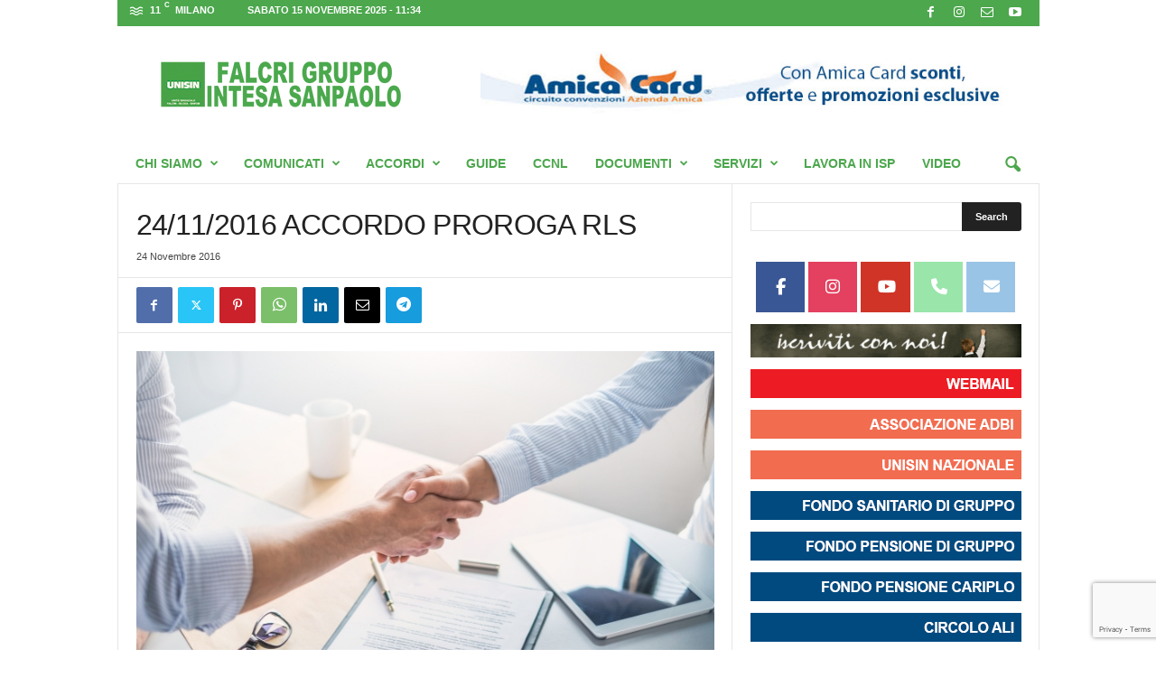

--- FILE ---
content_type: text/html; charset=UTF-8
request_url: https://www.falcri-is.com/24112016-accordo-proroga-rls/
body_size: 23673
content:
<!doctype html >
<!--[if IE 8]>    <html class="ie8" lang="it-IT"> <![endif]-->
<!--[if IE 9]>    <html class="ie9" lang="it-IT"> <![endif]-->
<!--[if gt IE 8]><!--> <html lang="it-IT"> <!--<![endif]-->
<head>
    
    <meta charset="UTF-8" />
    <meta name="viewport" content="width=device-width, initial-scale=1.0">
    <link rel="pingback" href="https://www.falcri-is.com/xmlrpc.php" />
    <meta name='robots' content='index, follow, max-image-preview:large, max-snippet:-1, max-video-preview:-1' />
	<style>img:is([sizes="auto" i], [sizes^="auto," i]) { contain-intrinsic-size: 3000px 1500px }</style>
	<link rel="icon" type="image/png" href="https://www.falcri-is.com/wp-content/uploads/2020/07/LogoUnisinNazionaleNuovo16.jpg"><link rel="apple-touch-icon" sizes="76x76" href="https://www.falcri-is.com/wp-content/uploads/2017/10/logo_unisin_nuovo-150x150.png"/><link rel="apple-touch-icon" sizes="120x120" href="https://www.falcri-is.com/wp-content/uploads/2017/10/logo_unisin_nuovo-150x150.png"/><link rel="apple-touch-icon" sizes="152x152" href="https://www.falcri-is.com/wp-content/uploads/2017/10/logo_unisin_nuovo-150x150.png"/><link rel="apple-touch-icon" sizes="114x114" href="https://www.falcri-is.com/wp-content/uploads/2017/10/logo_unisin_nuovo-150x150.png"/><link rel="apple-touch-icon" sizes="144x144" href="https://www.falcri-is.com/wp-content/uploads/2017/10/logo_unisin_nuovo-150x150.png"/>
	<!-- This site is optimized with the Yoast SEO Premium plugin v23.8 (Yoast SEO v24.8.1) - https://yoast.com/wordpress/plugins/seo/ -->
	<title>24/11/2016 ACCORDO PROROGA RLS - Unisin - Falcri Gruppo Intesa Sanpaolo</title>
	<meta name="description" content="24/11/2016 ACCORDO PROROGA RLS" />
	<link rel="canonical" href="https://www.falcri-is.com/24112016-accordo-proroga-rls/" />
	<meta property="og:locale" content="it_IT" />
	<meta property="og:type" content="article" />
	<meta property="og:title" content="24/11/2016 ACCORDO PROROGA RLS" />
	<meta property="og:description" content="24/11/2016 ACCORDO PROROGA RLS" />
	<meta property="og:url" content="https://www.falcri-is.com/24112016-accordo-proroga-rls/" />
	<meta property="og:site_name" content="Unisin - Falcri Gruppo Intesa Sanpaolo" />
	<meta property="article:publisher" content="https://www.facebook.com/falcrigruppointesasanpaolo/" />
	<meta property="article:published_time" content="2016-11-24T14:56:40+00:00" />
	<meta property="article:modified_time" content="2016-12-05T23:27:12+00:00" />
	<meta property="og:image" content="https://www.falcri-is.com/wp-content/uploads/2016/04/DELEGHE.jpg" />
	<meta property="og:image:width" content="512" />
	<meta property="og:image:height" content="289" />
	<meta property="og:image:type" content="image/jpeg" />
	<meta name="author" content="webmaster" />
	<meta name="twitter:card" content="summary_large_image" />
	<meta name="twitter:label1" content="Scritto da" />
	<meta name="twitter:data1" content="webmaster" />
	<script type="application/ld+json" class="yoast-schema-graph">{"@context":"https://schema.org","@graph":[{"@type":"Article","@id":"https://www.falcri-is.com/24112016-accordo-proroga-rls/#article","isPartOf":{"@id":"https://www.falcri-is.com/24112016-accordo-proroga-rls/"},"author":{"name":"webmaster","@id":"https://www.falcri-is.com/#/schema/person/823ea96113b6a027cb24308f1126baeb"},"headline":"24/11/2016 ACCORDO PROROGA RLS","datePublished":"2016-11-24T14:56:40+00:00","dateModified":"2016-12-05T23:27:12+00:00","mainEntityOfPage":{"@id":"https://www.falcri-is.com/24112016-accordo-proroga-rls/"},"wordCount":6,"commentCount":0,"publisher":{"@id":"https://www.falcri-is.com/#organization"},"image":{"@id":"https://www.falcri-is.com/24112016-accordo-proroga-rls/#primaryimage"},"thumbnailUrl":"https://www.falcri-is.com/wp-content/uploads/2024/04/unisin-falcri-isp-accordo-1.jpg","keywords":["CIA e Accordi"],"articleSection":["Accordi 2016","RLS-Sicurezza"],"inLanguage":"it-IT","potentialAction":[{"@type":"CommentAction","name":"Comment","target":["https://www.falcri-is.com/24112016-accordo-proroga-rls/#respond"]}],"copyrightYear":"2016","copyrightHolder":{"@id":"https://www.falcri-is.com/#organization"}},{"@type":"WebPage","@id":"https://www.falcri-is.com/24112016-accordo-proroga-rls/","url":"https://www.falcri-is.com/24112016-accordo-proroga-rls/","name":"24/11/2016 ACCORDO PROROGA RLS - Unisin - Falcri Gruppo Intesa Sanpaolo","isPartOf":{"@id":"https://www.falcri-is.com/#website"},"primaryImageOfPage":{"@id":"https://www.falcri-is.com/24112016-accordo-proroga-rls/#primaryimage"},"image":{"@id":"https://www.falcri-is.com/24112016-accordo-proroga-rls/#primaryimage"},"thumbnailUrl":"https://www.falcri-is.com/wp-content/uploads/2024/04/unisin-falcri-isp-accordo-1.jpg","datePublished":"2016-11-24T14:56:40+00:00","dateModified":"2016-12-05T23:27:12+00:00","description":"24/11/2016 ACCORDO PROROGA RLS","breadcrumb":{"@id":"https://www.falcri-is.com/24112016-accordo-proroga-rls/#breadcrumb"},"inLanguage":"it-IT","potentialAction":[{"@type":"ReadAction","target":["https://www.falcri-is.com/24112016-accordo-proroga-rls/"]}]},{"@type":"ImageObject","inLanguage":"it-IT","@id":"https://www.falcri-is.com/24112016-accordo-proroga-rls/#primaryimage","url":"https://www.falcri-is.com/wp-content/uploads/2024/04/unisin-falcri-isp-accordo-1.jpg","contentUrl":"https://www.falcri-is.com/wp-content/uploads/2024/04/unisin-falcri-isp-accordo-1.jpg","width":640,"height":443},{"@type":"BreadcrumbList","@id":"https://www.falcri-is.com/24112016-accordo-proroga-rls/#breadcrumb","itemListElement":[{"@type":"ListItem","position":1,"name":"Home","item":"https://www.falcri-is.com/"},{"@type":"ListItem","position":2,"name":"Normativa","item":"https://www.falcri-is.com/categoria/normativa/"},{"@type":"ListItem","position":3,"name":"RLS-Sicurezza","item":"https://www.falcri-is.com/categoria/normativa/rls-sicurezza/"},{"@type":"ListItem","position":4,"name":"24/11/2016 ACCORDO PROROGA RLS"}]},{"@type":"WebSite","@id":"https://www.falcri-is.com/#website","url":"https://www.falcri-is.com/","name":"Unisin - Falcri Gruppo Intesa Sanpaolo","description":"Il tuo Sindacato a portata di mouse!","publisher":{"@id":"https://www.falcri-is.com/#organization"},"alternateName":"Unisin - Falcri Gruppo Intesa Sanpaolo","potentialAction":[{"@type":"SearchAction","target":{"@type":"EntryPoint","urlTemplate":"https://www.falcri-is.com/?s={search_term_string}"},"query-input":{"@type":"PropertyValueSpecification","valueRequired":true,"valueName":"search_term_string"}}],"inLanguage":"it-IT"},{"@type":["Organization","Place","WorkersUnion"],"@id":"https://www.falcri-is.com/#organization","name":"Unisin - Falcri Gruppo Intesa Sanpaolo","alternateName":"Unisin - Falcri Gruppo Intesa Sanpaolo","url":"https://www.falcri-is.com/","logo":{"@id":"https://www.falcri-is.com/24112016-accordo-proroga-rls/#local-main-organization-logo"},"image":{"@id":"https://www.falcri-is.com/24112016-accordo-proroga-rls/#local-main-organization-logo"},"sameAs":["https://www.facebook.com/falcrigruppointesasanpaolo/"],"address":{"@id":"https://www.falcri-is.com/24112016-accordo-proroga-rls/#local-main-place-address"},"geo":{"@type":"GeoCoordinates","latitude":"45.4717528","longitude":"9.1837991"},"telephone":["02-860437"],"openingHoursSpecification":[{"@type":"OpeningHoursSpecification","dayOfWeek":["Monday","Tuesday","Wednesday","Thursday","Friday"],"opens":"09:00","closes":"17:00"},{"@type":"OpeningHoursSpecification","dayOfWeek":["Saturday","Sunday"],"opens":"00:00","closes":"00:00"}],"email":"info@falcrintesa.it","areaServed":"Italia","vatID":"97140850153","taxID":"97140850153"},{"@type":"Person","@id":"https://www.falcri-is.com/#/schema/person/823ea96113b6a027cb24308f1126baeb","name":"webmaster"},{"@type":"PostalAddress","@id":"https://www.falcri-is.com/24112016-accordo-proroga-rls/#local-main-place-address","streetAddress":"Via Mercato 5","addressLocality":"Milano","postalCode":"20121","addressRegion":"MI","addressCountry":"IT"},{"@type":"ImageObject","inLanguage":"it-IT","@id":"https://www.falcri-is.com/24112016-accordo-proroga-rls/#local-main-organization-logo","url":"https://www.falcri-is.com/wp-content/uploads/2020/07/Unisin-Nazionale-Logo-2020_1024-1024.png","contentUrl":"https://www.falcri-is.com/wp-content/uploads/2020/07/Unisin-Nazionale-Logo-2020_1024-1024.png","width":1024,"height":1024,"caption":"Unisin - Falcri Gruppo Intesa Sanpaolo"}]}</script>
	<meta name="geo.placename" content="Milano" />
	<meta name="geo.position" content="45.4717528;9.1837991" />
	<meta name="geo.region" content="Italia" />
	<!-- / Yoast SEO Premium plugin. -->


<link rel='dns-prefetch' href='//meet.jit.si' />
<link rel='dns-prefetch' href='//fonts.googleapis.com' />
<link rel="alternate" type="application/rss+xml" title="Unisin - Falcri Gruppo Intesa Sanpaolo &raquo; Feed" href="https://www.falcri-is.com/feed/" />
<link rel="alternate" type="application/rss+xml" title="Unisin - Falcri Gruppo Intesa Sanpaolo &raquo; Feed dei commenti" href="https://www.falcri-is.com/comments/feed/" />
<link rel="alternate" type="application/rss+xml" title="Unisin - Falcri Gruppo Intesa Sanpaolo &raquo; 24/11/2016 ACCORDO PROROGA RLS Feed dei commenti" href="https://www.falcri-is.com/24112016-accordo-proroga-rls/feed/" />
<script type="text/javascript">
/* <![CDATA[ */
window._wpemojiSettings = {"baseUrl":"https:\/\/s.w.org\/images\/core\/emoji\/16.0.1\/72x72\/","ext":".png","svgUrl":"https:\/\/s.w.org\/images\/core\/emoji\/16.0.1\/svg\/","svgExt":".svg","source":{"concatemoji":"https:\/\/www.falcri-is.com\/wp-includes\/js\/wp-emoji-release.min.js?ver=6.8.3"}};
/*! This file is auto-generated */
!function(s,n){var o,i,e;function c(e){try{var t={supportTests:e,timestamp:(new Date).valueOf()};sessionStorage.setItem(o,JSON.stringify(t))}catch(e){}}function p(e,t,n){e.clearRect(0,0,e.canvas.width,e.canvas.height),e.fillText(t,0,0);var t=new Uint32Array(e.getImageData(0,0,e.canvas.width,e.canvas.height).data),a=(e.clearRect(0,0,e.canvas.width,e.canvas.height),e.fillText(n,0,0),new Uint32Array(e.getImageData(0,0,e.canvas.width,e.canvas.height).data));return t.every(function(e,t){return e===a[t]})}function u(e,t){e.clearRect(0,0,e.canvas.width,e.canvas.height),e.fillText(t,0,0);for(var n=e.getImageData(16,16,1,1),a=0;a<n.data.length;a++)if(0!==n.data[a])return!1;return!0}function f(e,t,n,a){switch(t){case"flag":return n(e,"\ud83c\udff3\ufe0f\u200d\u26a7\ufe0f","\ud83c\udff3\ufe0f\u200b\u26a7\ufe0f")?!1:!n(e,"\ud83c\udde8\ud83c\uddf6","\ud83c\udde8\u200b\ud83c\uddf6")&&!n(e,"\ud83c\udff4\udb40\udc67\udb40\udc62\udb40\udc65\udb40\udc6e\udb40\udc67\udb40\udc7f","\ud83c\udff4\u200b\udb40\udc67\u200b\udb40\udc62\u200b\udb40\udc65\u200b\udb40\udc6e\u200b\udb40\udc67\u200b\udb40\udc7f");case"emoji":return!a(e,"\ud83e\udedf")}return!1}function g(e,t,n,a){var r="undefined"!=typeof WorkerGlobalScope&&self instanceof WorkerGlobalScope?new OffscreenCanvas(300,150):s.createElement("canvas"),o=r.getContext("2d",{willReadFrequently:!0}),i=(o.textBaseline="top",o.font="600 32px Arial",{});return e.forEach(function(e){i[e]=t(o,e,n,a)}),i}function t(e){var t=s.createElement("script");t.src=e,t.defer=!0,s.head.appendChild(t)}"undefined"!=typeof Promise&&(o="wpEmojiSettingsSupports",i=["flag","emoji"],n.supports={everything:!0,everythingExceptFlag:!0},e=new Promise(function(e){s.addEventListener("DOMContentLoaded",e,{once:!0})}),new Promise(function(t){var n=function(){try{var e=JSON.parse(sessionStorage.getItem(o));if("object"==typeof e&&"number"==typeof e.timestamp&&(new Date).valueOf()<e.timestamp+604800&&"object"==typeof e.supportTests)return e.supportTests}catch(e){}return null}();if(!n){if("undefined"!=typeof Worker&&"undefined"!=typeof OffscreenCanvas&&"undefined"!=typeof URL&&URL.createObjectURL&&"undefined"!=typeof Blob)try{var e="postMessage("+g.toString()+"("+[JSON.stringify(i),f.toString(),p.toString(),u.toString()].join(",")+"));",a=new Blob([e],{type:"text/javascript"}),r=new Worker(URL.createObjectURL(a),{name:"wpTestEmojiSupports"});return void(r.onmessage=function(e){c(n=e.data),r.terminate(),t(n)})}catch(e){}c(n=g(i,f,p,u))}t(n)}).then(function(e){for(var t in e)n.supports[t]=e[t],n.supports.everything=n.supports.everything&&n.supports[t],"flag"!==t&&(n.supports.everythingExceptFlag=n.supports.everythingExceptFlag&&n.supports[t]);n.supports.everythingExceptFlag=n.supports.everythingExceptFlag&&!n.supports.flag,n.DOMReady=!1,n.readyCallback=function(){n.DOMReady=!0}}).then(function(){return e}).then(function(){var e;n.supports.everything||(n.readyCallback(),(e=n.source||{}).concatemoji?t(e.concatemoji):e.wpemoji&&e.twemoji&&(t(e.twemoji),t(e.wpemoji)))}))}((window,document),window._wpemojiSettings);
/* ]]> */
</script>
<style id='wp-emoji-styles-inline-css' type='text/css'>

	img.wp-smiley, img.emoji {
		display: inline !important;
		border: none !important;
		box-shadow: none !important;
		height: 1em !important;
		width: 1em !important;
		margin: 0 0.07em !important;
		vertical-align: -0.1em !important;
		background: none !important;
		padding: 0 !important;
	}
</style>
<link rel='stylesheet' id='wp-block-library-css' href='https://www.falcri-is.com/wp-includes/css/dist/block-library/style.min.css?ver=6.8.3' type='text/css' media='all' />
<style id='classic-theme-styles-inline-css' type='text/css'>
/*! This file is auto-generated */
.wp-block-button__link{color:#fff;background-color:#32373c;border-radius:9999px;box-shadow:none;text-decoration:none;padding:calc(.667em + 2px) calc(1.333em + 2px);font-size:1.125em}.wp-block-file__button{background:#32373c;color:#fff;text-decoration:none}
</style>
<link rel='stylesheet' id='mailster-form-style-css' href='https://www.falcri-is.com/wp-content/plugins/mailster/build/form/style-index.css?ver=6.8.3' type='text/css' media='all' />
<style id='global-styles-inline-css' type='text/css'>
:root{--wp--preset--aspect-ratio--square: 1;--wp--preset--aspect-ratio--4-3: 4/3;--wp--preset--aspect-ratio--3-4: 3/4;--wp--preset--aspect-ratio--3-2: 3/2;--wp--preset--aspect-ratio--2-3: 2/3;--wp--preset--aspect-ratio--16-9: 16/9;--wp--preset--aspect-ratio--9-16: 9/16;--wp--preset--color--black: #000000;--wp--preset--color--cyan-bluish-gray: #abb8c3;--wp--preset--color--white: #ffffff;--wp--preset--color--pale-pink: #f78da7;--wp--preset--color--vivid-red: #cf2e2e;--wp--preset--color--luminous-vivid-orange: #ff6900;--wp--preset--color--luminous-vivid-amber: #fcb900;--wp--preset--color--light-green-cyan: #7bdcb5;--wp--preset--color--vivid-green-cyan: #00d084;--wp--preset--color--pale-cyan-blue: #8ed1fc;--wp--preset--color--vivid-cyan-blue: #0693e3;--wp--preset--color--vivid-purple: #9b51e0;--wp--preset--gradient--vivid-cyan-blue-to-vivid-purple: linear-gradient(135deg,rgba(6,147,227,1) 0%,rgb(155,81,224) 100%);--wp--preset--gradient--light-green-cyan-to-vivid-green-cyan: linear-gradient(135deg,rgb(122,220,180) 0%,rgb(0,208,130) 100%);--wp--preset--gradient--luminous-vivid-amber-to-luminous-vivid-orange: linear-gradient(135deg,rgba(252,185,0,1) 0%,rgba(255,105,0,1) 100%);--wp--preset--gradient--luminous-vivid-orange-to-vivid-red: linear-gradient(135deg,rgba(255,105,0,1) 0%,rgb(207,46,46) 100%);--wp--preset--gradient--very-light-gray-to-cyan-bluish-gray: linear-gradient(135deg,rgb(238,238,238) 0%,rgb(169,184,195) 100%);--wp--preset--gradient--cool-to-warm-spectrum: linear-gradient(135deg,rgb(74,234,220) 0%,rgb(151,120,209) 20%,rgb(207,42,186) 40%,rgb(238,44,130) 60%,rgb(251,105,98) 80%,rgb(254,248,76) 100%);--wp--preset--gradient--blush-light-purple: linear-gradient(135deg,rgb(255,206,236) 0%,rgb(152,150,240) 100%);--wp--preset--gradient--blush-bordeaux: linear-gradient(135deg,rgb(254,205,165) 0%,rgb(254,45,45) 50%,rgb(107,0,62) 100%);--wp--preset--gradient--luminous-dusk: linear-gradient(135deg,rgb(255,203,112) 0%,rgb(199,81,192) 50%,rgb(65,88,208) 100%);--wp--preset--gradient--pale-ocean: linear-gradient(135deg,rgb(255,245,203) 0%,rgb(182,227,212) 50%,rgb(51,167,181) 100%);--wp--preset--gradient--electric-grass: linear-gradient(135deg,rgb(202,248,128) 0%,rgb(113,206,126) 100%);--wp--preset--gradient--midnight: linear-gradient(135deg,rgb(2,3,129) 0%,rgb(40,116,252) 100%);--wp--preset--font-size--small: 10px;--wp--preset--font-size--medium: 20px;--wp--preset--font-size--large: 30px;--wp--preset--font-size--x-large: 42px;--wp--preset--font-size--regular: 14px;--wp--preset--font-size--larger: 48px;--wp--preset--spacing--20: 0.44rem;--wp--preset--spacing--30: 0.67rem;--wp--preset--spacing--40: 1rem;--wp--preset--spacing--50: 1.5rem;--wp--preset--spacing--60: 2.25rem;--wp--preset--spacing--70: 3.38rem;--wp--preset--spacing--80: 5.06rem;--wp--preset--shadow--natural: 6px 6px 9px rgba(0, 0, 0, 0.2);--wp--preset--shadow--deep: 12px 12px 50px rgba(0, 0, 0, 0.4);--wp--preset--shadow--sharp: 6px 6px 0px rgba(0, 0, 0, 0.2);--wp--preset--shadow--outlined: 6px 6px 0px -3px rgba(255, 255, 255, 1), 6px 6px rgba(0, 0, 0, 1);--wp--preset--shadow--crisp: 6px 6px 0px rgba(0, 0, 0, 1);}:where(.is-layout-flex){gap: 0.5em;}:where(.is-layout-grid){gap: 0.5em;}body .is-layout-flex{display: flex;}.is-layout-flex{flex-wrap: wrap;align-items: center;}.is-layout-flex > :is(*, div){margin: 0;}body .is-layout-grid{display: grid;}.is-layout-grid > :is(*, div){margin: 0;}:where(.wp-block-columns.is-layout-flex){gap: 2em;}:where(.wp-block-columns.is-layout-grid){gap: 2em;}:where(.wp-block-post-template.is-layout-flex){gap: 1.25em;}:where(.wp-block-post-template.is-layout-grid){gap: 1.25em;}.has-black-color{color: var(--wp--preset--color--black) !important;}.has-cyan-bluish-gray-color{color: var(--wp--preset--color--cyan-bluish-gray) !important;}.has-white-color{color: var(--wp--preset--color--white) !important;}.has-pale-pink-color{color: var(--wp--preset--color--pale-pink) !important;}.has-vivid-red-color{color: var(--wp--preset--color--vivid-red) !important;}.has-luminous-vivid-orange-color{color: var(--wp--preset--color--luminous-vivid-orange) !important;}.has-luminous-vivid-amber-color{color: var(--wp--preset--color--luminous-vivid-amber) !important;}.has-light-green-cyan-color{color: var(--wp--preset--color--light-green-cyan) !important;}.has-vivid-green-cyan-color{color: var(--wp--preset--color--vivid-green-cyan) !important;}.has-pale-cyan-blue-color{color: var(--wp--preset--color--pale-cyan-blue) !important;}.has-vivid-cyan-blue-color{color: var(--wp--preset--color--vivid-cyan-blue) !important;}.has-vivid-purple-color{color: var(--wp--preset--color--vivid-purple) !important;}.has-black-background-color{background-color: var(--wp--preset--color--black) !important;}.has-cyan-bluish-gray-background-color{background-color: var(--wp--preset--color--cyan-bluish-gray) !important;}.has-white-background-color{background-color: var(--wp--preset--color--white) !important;}.has-pale-pink-background-color{background-color: var(--wp--preset--color--pale-pink) !important;}.has-vivid-red-background-color{background-color: var(--wp--preset--color--vivid-red) !important;}.has-luminous-vivid-orange-background-color{background-color: var(--wp--preset--color--luminous-vivid-orange) !important;}.has-luminous-vivid-amber-background-color{background-color: var(--wp--preset--color--luminous-vivid-amber) !important;}.has-light-green-cyan-background-color{background-color: var(--wp--preset--color--light-green-cyan) !important;}.has-vivid-green-cyan-background-color{background-color: var(--wp--preset--color--vivid-green-cyan) !important;}.has-pale-cyan-blue-background-color{background-color: var(--wp--preset--color--pale-cyan-blue) !important;}.has-vivid-cyan-blue-background-color{background-color: var(--wp--preset--color--vivid-cyan-blue) !important;}.has-vivid-purple-background-color{background-color: var(--wp--preset--color--vivid-purple) !important;}.has-black-border-color{border-color: var(--wp--preset--color--black) !important;}.has-cyan-bluish-gray-border-color{border-color: var(--wp--preset--color--cyan-bluish-gray) !important;}.has-white-border-color{border-color: var(--wp--preset--color--white) !important;}.has-pale-pink-border-color{border-color: var(--wp--preset--color--pale-pink) !important;}.has-vivid-red-border-color{border-color: var(--wp--preset--color--vivid-red) !important;}.has-luminous-vivid-orange-border-color{border-color: var(--wp--preset--color--luminous-vivid-orange) !important;}.has-luminous-vivid-amber-border-color{border-color: var(--wp--preset--color--luminous-vivid-amber) !important;}.has-light-green-cyan-border-color{border-color: var(--wp--preset--color--light-green-cyan) !important;}.has-vivid-green-cyan-border-color{border-color: var(--wp--preset--color--vivid-green-cyan) !important;}.has-pale-cyan-blue-border-color{border-color: var(--wp--preset--color--pale-cyan-blue) !important;}.has-vivid-cyan-blue-border-color{border-color: var(--wp--preset--color--vivid-cyan-blue) !important;}.has-vivid-purple-border-color{border-color: var(--wp--preset--color--vivid-purple) !important;}.has-vivid-cyan-blue-to-vivid-purple-gradient-background{background: var(--wp--preset--gradient--vivid-cyan-blue-to-vivid-purple) !important;}.has-light-green-cyan-to-vivid-green-cyan-gradient-background{background: var(--wp--preset--gradient--light-green-cyan-to-vivid-green-cyan) !important;}.has-luminous-vivid-amber-to-luminous-vivid-orange-gradient-background{background: var(--wp--preset--gradient--luminous-vivid-amber-to-luminous-vivid-orange) !important;}.has-luminous-vivid-orange-to-vivid-red-gradient-background{background: var(--wp--preset--gradient--luminous-vivid-orange-to-vivid-red) !important;}.has-very-light-gray-to-cyan-bluish-gray-gradient-background{background: var(--wp--preset--gradient--very-light-gray-to-cyan-bluish-gray) !important;}.has-cool-to-warm-spectrum-gradient-background{background: var(--wp--preset--gradient--cool-to-warm-spectrum) !important;}.has-blush-light-purple-gradient-background{background: var(--wp--preset--gradient--blush-light-purple) !important;}.has-blush-bordeaux-gradient-background{background: var(--wp--preset--gradient--blush-bordeaux) !important;}.has-luminous-dusk-gradient-background{background: var(--wp--preset--gradient--luminous-dusk) !important;}.has-pale-ocean-gradient-background{background: var(--wp--preset--gradient--pale-ocean) !important;}.has-electric-grass-gradient-background{background: var(--wp--preset--gradient--electric-grass) !important;}.has-midnight-gradient-background{background: var(--wp--preset--gradient--midnight) !important;}.has-small-font-size{font-size: var(--wp--preset--font-size--small) !important;}.has-medium-font-size{font-size: var(--wp--preset--font-size--medium) !important;}.has-large-font-size{font-size: var(--wp--preset--font-size--large) !important;}.has-x-large-font-size{font-size: var(--wp--preset--font-size--x-large) !important;}
:where(.wp-block-post-template.is-layout-flex){gap: 1.25em;}:where(.wp-block-post-template.is-layout-grid){gap: 1.25em;}
:where(.wp-block-columns.is-layout-flex){gap: 2em;}:where(.wp-block-columns.is-layout-grid){gap: 2em;}
:root :where(.wp-block-pullquote){font-size: 1.5em;line-height: 1.6;}
</style>
<link rel='stylesheet' id='imt_font-awesome_vc-css' href='https://www.falcri-is.com/wp-content/plugins/indeed-my-team-vc/files/css/font-awesome.min.css?ver=6.8.3' type='text/css' media='all' />
<link rel='stylesheet' id='imt_be_style_vc-css' href='https://www.falcri-is.com/wp-content/plugins/indeed-my-team-vc/files/css/style.css?ver=6.8.3' type='text/css' media='all' />
<link rel='stylesheet' id='imt_owl_carousel_vc-css' href='https://www.falcri-is.com/wp-content/plugins/indeed-my-team-vc/files/css/owl.carousel.css?ver=6.8.3' type='text/css' media='all' />
<link rel='stylesheet' id='sow-social-media-buttons-flat-99165e0e924c-css' href='https://www.falcri-is.com/wp-content/uploads/siteorigin-widgets/sow-social-media-buttons-flat-99165e0e924c.css?ver=6.8.3' type='text/css' media='all' />
<link rel='stylesheet' id='sow-image-default-dbf295114b96-css' href='https://www.falcri-is.com/wp-content/uploads/siteorigin-widgets/sow-image-default-dbf295114b96.css?ver=6.8.3' type='text/css' media='all' />
<link rel='stylesheet' id='sow-image-default-8b5b6f678277-css' href='https://www.falcri-is.com/wp-content/uploads/siteorigin-widgets/sow-image-default-8b5b6f678277.css?ver=6.8.3' type='text/css' media='all' />
<link rel='stylesheet' id='iw-defaults-css' href='https://www.falcri-is.com/wp-content/plugins/widgets-for-siteorigin/inc/../css/defaults.css?ver=1.4.7' type='text/css' media='all' />
<link rel='stylesheet' id='td-plugin-newsletter-css' href='https://www.falcri-is.com/wp-content/plugins/td-newsletter/style.css?ver=5.4.3.3' type='text/css' media='all' />
<link rel='stylesheet' id='evcal_google_fonts-css' href='https://fonts.googleapis.com/css?family=Noto+Sans%3A400%2C400italic%2C700%7CMontserrat%3A700%2C800%2C900&#038;subset=latin%2Clatin-ext&#038;ver=4.5.3' type='text/css' media='all' />
<link rel='stylesheet' id='evcal_cal_default-css' href='//www.falcri-is.com/wp-content/plugins/eventON/assets/css/eventon_styles.css?ver=4.5.3' type='text/css' media='all' />
<link rel='stylesheet' id='evo_font_icons-css' href='//www.falcri-is.com/wp-content/plugins/eventON/assets/fonts/all.css?ver=4.5.3' type='text/css' media='all' />
<link rel='stylesheet' id='eventon_dynamic_styles-css' href='//www.falcri-is.com/wp-content/plugins/eventON/assets/css/eventon_dynamic_styles.css?ver=4.5.3' type='text/css' media='all' />
<link rel='stylesheet' id='evo_wv_styles-css' href='https://www.falcri-is.com/wp-content/plugins/eventon-weekly-view/assets/wv_styles.css?ver=6.8.3' type='text/css' media='all' />
<link rel='stylesheet' id='evo_dv_styles-css' href='//www.falcri-is.com/wp-content/plugins/eventon-daily-view/assets/dv_styles.css?ver=6.8.3' type='text/css' media='all' />
<link rel='stylesheet' id='evo_el_styles-css' href='//www.falcri-is.com/wp-content/plugins/eventon-event-lists/assets/el_styles.css?ver=6.8.3' type='text/css' media='all' />
<link rel='stylesheet' id='evo_fc_styles-css' href='https://www.falcri-is.com/wp-content/plugins/eventon-full-cal/assets/fc_styles.css?ver=2.0.5' type='text/css' media='all' />
<link rel='stylesheet' id='td-theme-css' href='https://www.falcri-is.com/wp-content/themes/Newsmag/style.css?ver=5.4.3.3' type='text/css' media='all' />
<style id='td-theme-inline-css' type='text/css'>
    
        /* custom css - generated by TagDiv Composer */
        @media (max-width: 767px) {
            .td-header-desktop-wrap {
                display: none;
            }
        }
        @media (min-width: 767px) {
            .td-header-mobile-wrap {
                display: none;
            }
        }
    
	
</style>
<link rel='stylesheet' id='js_composer_front-css' href='https://www.falcri-is.com/wp-content/plugins/js_composer/assets/css/js_composer.min.css?ver=7.9' type='text/css' media='all' />
<link rel='stylesheet' id='td-legacy-framework-front-style-css' href='https://www.falcri-is.com/wp-content/plugins/td-composer/legacy/Newsmag/assets/css/td_legacy_main.css?ver=e5fcc38395b0030bac3ad179898970d6xzx' type='text/css' media='all' />
<script type="text/javascript" src="https://www.falcri-is.com/wp-includes/js/jquery/jquery.min.js?ver=3.7.1" id="jquery-core-js"></script>
<script type="text/javascript" src="https://www.falcri-is.com/wp-includes/js/jquery/jquery-migrate.min.js?ver=3.4.1" id="jquery-migrate-js"></script>
<script type="text/javascript" src="https://www.falcri-is.com/wp-content/plugins/indeed-my-team-vc/files/js/owl.carousel.js" id="imt_owl_carousel_vc-js"></script>
<script type="text/javascript" src="https://www.falcri-is.com/wp-content/plugins/indeed-my-team-vc/files/js/isotope.pkgd.min.js" id="imt_isotope_pkgd_min_vc-js"></script>
<script type="text/javascript" src="https://www.falcri-is.com/wp-content/plugins/indeed-my-team-vc/files/js/public.js" id="imt_public_vc-js"></script>
<script type="text/javascript" src="https://www.falcri-is.com/wp-content/plugins/revslider/public/assets/js/rbtools.min.js?ver=6.5.18" async id="tp-tools-js"></script>
<script type="text/javascript" src="https://www.falcri-is.com/wp-content/plugins/revslider/public/assets/js/rs6.min.js?ver=6.5.24" async id="revmin-js"></script>
<script type="text/javascript" id="evo-inlinescripts-header-js-after">
/* <![CDATA[ */
jQuery(document).ready(function($){});
/* ]]> */
</script>
<script></script><link rel="https://api.w.org/" href="https://www.falcri-is.com/wp-json/" /><link rel="alternate" title="JSON" type="application/json" href="https://www.falcri-is.com/wp-json/wp/v2/posts/10027" /><link rel="EditURI" type="application/rsd+xml" title="RSD" href="https://www.falcri-is.com/xmlrpc.php?rsd" />
<meta name="generator" content="WordPress 6.8.3" />
<link rel='shortlink' href='https://www.falcri-is.com/?p=10027' />
<link rel="alternate" title="oEmbed (JSON)" type="application/json+oembed" href="https://www.falcri-is.com/wp-json/oembed/1.0/embed?url=https%3A%2F%2Fwww.falcri-is.com%2F24112016-accordo-proroga-rls%2F" />
<link rel="alternate" title="oEmbed (XML)" type="text/xml+oembed" href="https://www.falcri-is.com/wp-json/oembed/1.0/embed?url=https%3A%2F%2Fwww.falcri-is.com%2F24112016-accordo-proroga-rls%2F&#038;format=xml" />

<!-- This site is using AdRotate Professional v5.9 to display their advertisements - https://ajdg.solutions/ -->
<!-- AdRotate CSS -->
<style type="text/css" media="screen">
	.g { margin:0px; padding:0px; overflow:hidden; line-height:1; zoom:1; }
	.g img { height:auto; }
	.g-col { position:relative; float:left; }
	.g-col:first-child { margin-left: 0; }
	.g-col:last-child { margin-right: 0; }
	@media only screen and (max-width: 480px) {
		.g-col, .g-dyn, .g-single { width:100%; margin-left:0; margin-right:0; }
	}
</style>
<!-- /AdRotate CSS -->



<!-- EventON Version -->
<meta name="generator" content="EventON 4.5.3" />

<!-- begin Fast Secure reCAPTCHA - page header css -->
<style type="text/css">
div.fs-recaptcha-comments { display:block; clear:both; margin-bottom:1em; }
div.fs-recaptcha-bp-comments { display:block; clear:both; margin-bottom:1em; }
div.fs-recaptcha-login { display:block; clear:both; margin-bottom:1em; }
div.fs-recaptcha-side-login { display:block; clear:both; margin-bottom:1em; }
div.fs-recaptcha-registration { display:block; clear:both; margin-bottom:1em; }
div.fs-recaptcha-bp-registration { display:block; clear:both; margin-bottom:1em; }
div.fs-recaptcha-ms-registration { display:block; clear:both; margin-bottom:1em; }
div.fs-recaptcha-lostpassword { display:block; clear:both; margin-bottom:1em; }
div.fs-recaptcha-wc-checkout { display:block; clear:both; margin-bottom:1em; }
div.fs-recaptcha-jetpack { display:block; clear:both; margin-bottom:1em; }
.fs-recaptcha-jetpack p { color:#DC3232; }
</style>
<!-- end Fast Secure reCAPTCHA - page header css -->
<meta name="generator" content="Powered by WPBakery Page Builder - drag and drop page builder for WordPress."/>
<meta name="generator" content="Powered by Slider Revolution 6.5.24 - responsive, Mobile-Friendly Slider Plugin for WordPress with comfortable drag and drop interface." />

<!-- JS generated by theme -->

<script type="text/javascript" id="td-generated-header-js">
    
    

	    var tdBlocksArray = []; //here we store all the items for the current page

	    // td_block class - each ajax block uses a object of this class for requests
	    function tdBlock() {
		    this.id = '';
		    this.block_type = 1; //block type id (1-234 etc)
		    this.atts = '';
		    this.td_column_number = '';
		    this.td_current_page = 1; //
		    this.post_count = 0; //from wp
		    this.found_posts = 0; //from wp
		    this.max_num_pages = 0; //from wp
		    this.td_filter_value = ''; //current live filter value
		    this.is_ajax_running = false;
		    this.td_user_action = ''; // load more or infinite loader (used by the animation)
		    this.header_color = '';
		    this.ajax_pagination_infinite_stop = ''; //show load more at page x
	    }

        // td_js_generator - mini detector
        ( function () {
            var htmlTag = document.getElementsByTagName("html")[0];

	        if ( navigator.userAgent.indexOf("MSIE 10.0") > -1 ) {
                htmlTag.className += ' ie10';
            }

            if ( !!navigator.userAgent.match(/Trident.*rv\:11\./) ) {
                htmlTag.className += ' ie11';
            }

	        if ( navigator.userAgent.indexOf("Edge") > -1 ) {
                htmlTag.className += ' ieEdge';
            }

            if ( /(iPad|iPhone|iPod)/g.test(navigator.userAgent) ) {
                htmlTag.className += ' td-md-is-ios';
            }

            var user_agent = navigator.userAgent.toLowerCase();
            if ( user_agent.indexOf("android") > -1 ) {
                htmlTag.className += ' td-md-is-android';
            }

            if ( -1 !== navigator.userAgent.indexOf('Mac OS X')  ) {
                htmlTag.className += ' td-md-is-os-x';
            }

            if ( /chrom(e|ium)/.test(navigator.userAgent.toLowerCase()) ) {
               htmlTag.className += ' td-md-is-chrome';
            }

            if ( -1 !== navigator.userAgent.indexOf('Firefox') ) {
                htmlTag.className += ' td-md-is-firefox';
            }

            if ( -1 !== navigator.userAgent.indexOf('Safari') && -1 === navigator.userAgent.indexOf('Chrome') ) {
                htmlTag.className += ' td-md-is-safari';
            }

            if( -1 !== navigator.userAgent.indexOf('IEMobile') ){
                htmlTag.className += ' td-md-is-iemobile';
            }

        })();

        var tdLocalCache = {};

        ( function () {
            "use strict";

            tdLocalCache = {
                data: {},
                remove: function (resource_id) {
                    delete tdLocalCache.data[resource_id];
                },
                exist: function (resource_id) {
                    return tdLocalCache.data.hasOwnProperty(resource_id) && tdLocalCache.data[resource_id] !== null;
                },
                get: function (resource_id) {
                    return tdLocalCache.data[resource_id];
                },
                set: function (resource_id, cachedData) {
                    tdLocalCache.remove(resource_id);
                    tdLocalCache.data[resource_id] = cachedData;
                }
            };
        })();

    
    
var td_viewport_interval_list=[{"limitBottom":767,"sidebarWidth":251},{"limitBottom":1023,"sidebarWidth":339}];
var td_animation_stack_effect="type0";
var tds_animation_stack=true;
var td_animation_stack_specific_selectors=".entry-thumb, img, .td-lazy-img";
var td_animation_stack_general_selectors=".td-animation-stack img, .td-animation-stack .entry-thumb, .post img, .td-animation-stack .td-lazy-img";
var tds_general_modal_image="yes";
var tds_video_scroll="enabled";
var tds_video_playing_one="enabled";
var tds_video_pause_hidden="enabled";
var tds_video_lazy="enabled";
var tdc_is_installed="yes";
var td_ajax_url="https:\/\/www.falcri-is.com\/wp-admin\/admin-ajax.php?td_theme_name=Newsmag&v=5.4.3.3";
var td_get_template_directory_uri="https:\/\/www.falcri-is.com\/wp-content\/plugins\/td-composer\/legacy\/common";
var tds_snap_menu="snap";
var tds_logo_on_sticky="show";
var tds_header_style="";
var td_please_wait="Attendere...";
var td_email_user_pass_incorrect="Utente o Password errate!";
var td_email_user_incorrect="Email o Utente errate!";
var td_email_incorrect="Email errata!";
var td_user_incorrect="Username incorrect!";
var td_email_user_empty="Email or username empty!";
var td_pass_empty="Pass empty!";
var td_pass_pattern_incorrect="Invalid Pass Pattern!";
var td_retype_pass_incorrect="Retyped Pass incorrect!";
var tds_more_articles_on_post_enable="";
var tds_more_articles_on_post_time_to_wait="";
var tds_more_articles_on_post_pages_distance_from_top=200;
var tds_captcha="";
var tds_theme_color_site_wide="#4ca74d";
var tds_smart_sidebar="";
var tdThemeName="Newsmag";
var tdThemeNameWl="Newsmag";
var td_magnific_popup_translation_tPrev="Indietro";
var td_magnific_popup_translation_tNext="Avanti";
var td_magnific_popup_translation_tCounter="%curr% di %total%";
var td_magnific_popup_translation_ajax_tError="Il contenuto da %url% non pu\u00f2 essere caricato.";
var td_magnific_popup_translation_image_tError="L'immagine  #%curr% non pu\u00f2 essere caricata.";
var tdBlockNonce="97e2b7f68d";
var tdMobileMenu="enabled";
var tdMobileSearch="enabled";
var tdsDateFormat="l d F Y - G:i";
var tdDateNamesI18n={"month_names":["Gennaio","Febbraio","Marzo","Aprile","Maggio","Giugno","Luglio","Agosto","Settembre","Ottobre","Novembre","Dicembre"],"month_names_short":["Gen","Feb","Mar","Apr","Mag","Giu","Lug","Ago","Set","Ott","Nov","Dic"],"day_names":["domenica","luned\u00ec","marted\u00ec","mercoled\u00ec","gioved\u00ec","venerd\u00ec","sabato"],"day_names_short":["Dom","Lun","Mar","Mer","Gio","Ven","Sab"]};
var td_deploy_mode="deploy";
var td_ad_background_click_link="";
var td_ad_background_click_target="";
</script>


<!-- Header style compiled by theme -->

<style>
/* custom css - generated by TagDiv Composer */
    
.td-module-exclusive .td-module-title a:before {
        content: 'ESCLUSIVO';
    }
    
    .td-header-border:before,
    .td-trending-now-title,
    .td_block_mega_menu .td_mega_menu_sub_cats .cur-sub-cat,
    .td-post-category:hover,
    .td-header-style-2 .td-header-sp-logo,
    .td-next-prev-wrap a:hover i,
    .page-nav .current,
    .widget_calendar tfoot a:hover,
    .td-footer-container .widget_search .wpb_button:hover,
    .td-scroll-up-visible,
    .dropcap,
    .td-category a,
    input[type="submit"]:hover,
    .td-post-small-box a:hover,
    .td-404-sub-sub-title a:hover,
    .td-rating-bar-wrap div,
    .td_top_authors .td-active .td-author-post-count,
    .td_top_authors .td-active .td-author-comments-count,
    .td_smart_list_3 .td-sml3-top-controls i:hover,
    .td_smart_list_3 .td-sml3-bottom-controls i:hover,
    .td_wrapper_video_playlist .td_video_controls_playlist_wrapper,
    .td-read-more a:hover,
    .td-login-wrap .btn,
    .td_display_err,
    .td-header-style-6 .td-top-menu-full,
    #bbpress-forums button:hover,
    #bbpress-forums .bbp-pagination .current,
    .bbp_widget_login .button:hover,
    .header-search-wrap .td-drop-down-search .btn:hover,
    .td-post-text-content .more-link-wrap:hover a,
    #buddypress div.item-list-tabs ul li > a span,
    #buddypress div.item-list-tabs ul li > a:hover span,
    #buddypress input[type=submit]:hover,
    #buddypress a.button:hover span,
    #buddypress div.item-list-tabs ul li.selected a span,
    #buddypress div.item-list-tabs ul li.current a span,
    #buddypress input[type=submit]:focus,
    .td-grid-style-3 .td-big-grid-post .td-module-thumb a:last-child:before,
    .td-grid-style-4 .td-big-grid-post .td-module-thumb a:last-child:before,
    .td-grid-style-5 .td-big-grid-post .td-module-thumb:after,
    .td_category_template_2 .td-category-siblings .td-category a:hover,
    .td-weather-week:before,
    .td-weather-information:before,
     .td_3D_btn,
    .td_shadow_btn,
    .td_default_btn,
    .td_square_btn, 
    .td_outlined_btn:hover {
        background-color: #4ca74d;
    }

    @media (max-width: 767px) {
        .td-category a.td-current-sub-category {
            background-color: #4ca74d;
        }
    }

    .woocommerce .onsale,
    .woocommerce .woocommerce a.button:hover,
    .woocommerce-page .woocommerce .button:hover,
    .single-product .product .summary .cart .button:hover,
    .woocommerce .woocommerce .product a.button:hover,
    .woocommerce .product a.button:hover,
    .woocommerce .product #respond input#submit:hover,
    .woocommerce .checkout input#place_order:hover,
    .woocommerce .woocommerce.widget .button:hover,
    .woocommerce .woocommerce-message .button:hover,
    .woocommerce .woocommerce-error .button:hover,
    .woocommerce .woocommerce-info .button:hover,
    .woocommerce.widget .ui-slider .ui-slider-handle,
    .vc_btn-black:hover,
	.wpb_btn-black:hover,
	.item-list-tabs .feed:hover a,
	.td-smart-list-button:hover {
    	background-color: #4ca74d;
    }

    .td-header-sp-top-menu .top-header-menu > .current-menu-item > a,
    .td-header-sp-top-menu .top-header-menu > .current-menu-ancestor > a,
    .td-header-sp-top-menu .top-header-menu > .current-category-ancestor > a,
    .td-header-sp-top-menu .top-header-menu > li > a:hover,
    .td-header-sp-top-menu .top-header-menu > .sfHover > a,
    .top-header-menu ul .current-menu-item > a,
    .top-header-menu ul .current-menu-ancestor > a,
    .top-header-menu ul .current-category-ancestor > a,
    .top-header-menu ul li > a:hover,
    .top-header-menu ul .sfHover > a,
    .sf-menu ul .td-menu-item > a:hover,
    .sf-menu ul .sfHover > a,
    .sf-menu ul .current-menu-ancestor > a,
    .sf-menu ul .current-category-ancestor > a,
    .sf-menu ul .current-menu-item > a,
    .td_module_wrap:hover .entry-title a,
    .td_mod_mega_menu:hover .entry-title a,
    .footer-email-wrap a,
    .widget a:hover,
    .td-footer-container .widget_calendar #today,
    .td-category-pulldown-filter a.td-pulldown-category-filter-link:hover,
    .td-load-more-wrap a:hover,
    .td-post-next-prev-content a:hover,
    .td-author-name a:hover,
    .td-author-url a:hover,
    .td_mod_related_posts:hover .entry-title a,
    .td-search-query,
    .header-search-wrap .td-drop-down-search .result-msg a:hover,
    .td_top_authors .td-active .td-authors-name a,
    .post blockquote p,
    .td-post-content blockquote p,
    .page blockquote p,
    .comment-list cite a:hover,
    .comment-list cite:hover,
    .comment-list .comment-reply-link:hover,
    a,
    .white-menu #td-header-menu .sf-menu > li > a:hover,
    .white-menu #td-header-menu .sf-menu > .current-menu-ancestor > a,
    .white-menu #td-header-menu .sf-menu > .current-menu-item > a,
    .td_quote_on_blocks,
    #bbpress-forums .bbp-forum-freshness a:hover,
    #bbpress-forums .bbp-topic-freshness a:hover,
    #bbpress-forums .bbp-forums-list li a:hover,
    #bbpress-forums .bbp-forum-title:hover,
    #bbpress-forums .bbp-topic-permalink:hover,
    #bbpress-forums .bbp-topic-started-by a:hover,
    #bbpress-forums .bbp-topic-started-in a:hover,
    #bbpress-forums .bbp-body .super-sticky li.bbp-topic-title .bbp-topic-permalink,
    #bbpress-forums .bbp-body .sticky li.bbp-topic-title .bbp-topic-permalink,
    #bbpress-forums #subscription-toggle a:hover,
    #bbpress-forums #favorite-toggle a:hover,
    .woocommerce-account .woocommerce-MyAccount-navigation a:hover,
    .widget_display_replies .bbp-author-name,
    .widget_display_topics .bbp-author-name,
    .archive .widget_archive .current,
    .archive .widget_archive .current a,
    .td-subcategory-header .td-category-siblings .td-subcat-dropdown a.td-current-sub-category,
    .td-subcategory-header .td-category-siblings .td-subcat-dropdown a:hover,
    .td-pulldown-filter-display-option:hover,
    .td-pulldown-filter-display-option .td-pulldown-filter-link:hover,
    .td_normal_slide .td-wrapper-pulldown-filter .td-pulldown-filter-list a:hover,
    #buddypress ul.item-list li div.item-title a:hover,
    .td_block_13 .td-pulldown-filter-list a:hover,
    .td_smart_list_8 .td-smart-list-dropdown-wrap .td-smart-list-button:hover,
    .td_smart_list_8 .td-smart-list-dropdown-wrap .td-smart-list-button:hover i,
    .td-sub-footer-container a:hover,
    .td-instagram-user a,
    .td_outlined_btn,
    body .td_block_list_menu li.current-menu-item > a,
    body .td_block_list_menu li.current-menu-ancestor > a,
    body .td_block_list_menu li.current-category-ancestor > a{
        color: #4ca74d;
    }

    .td-mega-menu .wpb_content_element li a:hover,
    .td_login_tab_focus {
        color: #4ca74d !important;
    }

    .td-next-prev-wrap a:hover i,
    .page-nav .current,
    .widget_tag_cloud a:hover,
    .post .td_quote_box,
    .page .td_quote_box,
    .td-login-panel-title,
    #bbpress-forums .bbp-pagination .current,
    .td_category_template_2 .td-category-siblings .td-category a:hover,
    .page-template-page-pagebuilder-latest .td-instagram-user,
     .td_outlined_btn {
        border-color: #4ca74d;
    }

    .td_wrapper_video_playlist .td_video_currently_playing:after,
    .item-list-tabs .feed:hover {
        border-color: #4ca74d !important;
    }


    
    .td-header-top-menu,
    .td-header-wrap .td-top-menu-full {
        background-color: #4ca74d;
    }

    .td-header-style-1 .td-header-top-menu,
    .td-header-style-2 .td-top-bar-container,
    .td-header-style-7 .td-header-top-menu {
        padding: 0 12px;
        top: 0;
    }

    
    .td-header-sp-top-menu .top-header-menu > li > a,
    .td-header-sp-top-menu .td_data_time,
    .td-subscription-active .td-header-sp-top-menu .tds_menu_login .tdw-wml-user,
    .td-header-sp-top-menu .td-weather-top-widget {
        color: #ffffff;
    }

    
    .top-header-menu > .current-menu-item > a,
    .top-header-menu > .current-menu-ancestor > a,
    .top-header-menu > .current-category-ancestor > a,
    .top-header-menu > li > a:hover,
    .top-header-menu > .sfHover > a {
        color: #000000 !important;
    }

    
    .top-header-menu ul li a,
    .td-header-sp-top-menu .tds_menu_login .tdw-wml-menu-header,
    .td-header-sp-top-menu .tds_menu_login .tdw-wml-menu-content a,
    .td-header-sp-top-menu .tds_menu_login .tdw-wml-menu-footer a{
        color: #4ca74d;
    }

    
    .top-header-menu ul .current-menu-item > a,
    .top-header-menu ul .current-menu-ancestor > a,
    .top-header-menu ul .current-category-ancestor > a,
    .top-header-menu ul li > a:hover,
    .top-header-menu ul .sfHover > a,
    .td-header-sp-top-menu .tds_menu_login .tdw-wml-menu-content a:hover,
    .td-header-sp-top-menu .tds_menu_login .tdw-wml-menu-footer a:hover {
        color: #000000;
    }

    
    .td-header-sp-top-widget .td-social-icon-wrap i {
        color: #ffffff;
    }

    
    .td-header-sp-top-widget .td-social-icon-wrap i:hover {
        color: #000000;
    }

    
    .td-header-main-menu {
        background-color: #ffffff;
    }

    
    .sf-menu > li > a,
    .header-search-wrap .td-icon-search,
    #td-top-mobile-toggle i {
        color: #4ca74d;
    }

    
    .td-header-row.td-header-header {
        background-color: #ffffff;
    }

    .td-header-style-1 .td-header-top-menu {
        padding: 0 12px;
    	top: 0;
    }

    @media (min-width: 1024px) {
    	.td-header-style-1 .td-header-header {
      		padding: 0 6px;
      	}
    }

    .td-header-style-6 .td-header-header .td-make-full {
    	border-bottom: 0;
    }


    @media (max-height: 768px) {
        .td-header-style-6 .td-header-sp-rec {
            margin-right: 7px;
        }
        .td-header-style-6 .td-header-sp-logo {
        	margin-left: 7px;
    	}
    }

    
    @media (max-width: 767px) {
        body .td-header-wrap .td-header-main-menu {
            background-color: #ffffff;
        }
    }

    
    .td-menu-background:before,
    .td-search-background:before {
        background: #78a57e;
        background: -moz-linear-gradient(top, #78a57e 0%, #4ca74d 100%);
        background: -webkit-gradient(left top, left bottom, color-stop(0%, #78a57e), color-stop(100%, #4ca74d));
        background: -webkit-linear-gradient(top, #78a57e 0%, #4ca74d 100%);
        background: -o-linear-gradient(top, #78a57e 0%, @mobileu_gradient_two_mob 100%);
        background: -ms-linear-gradient(top, #78a57e 0%, #4ca74d 100%);
        background: linear-gradient(to bottom, #78a57e 0%, #4ca74d 100%);
        filter: progid:DXImageTransform.Microsoft.gradient( startColorstr='#78a57e', endColorstr='#4ca74d', GradientType=0 );
    }

    
    #td-mobile-nav .td-register-section .td-login-button {
        color: #4ca74d;
    }


    
    .td-header-text-logo .td-logo-text-container .td-logo-text {
        color: #4ca74d;
    }

    
    .td-header-text-logo .td-logo-text-container .td-tagline-text {
        color: #4ca74d;
    }

    
    .td-footer-container,
    .td-footer-container .td_module_mx3 .meta-info,
    .td-footer-container .td_module_14 .meta-info,
    .td-footer-container .td_module_mx1 .td-block14-border {
        background-color: #4ca74d;
    }
    .td-footer-container .widget_calendar #today {
    	background-color: transparent;
    }

    
    .td-footer-container,
    .td-footer-container a,
    .td-footer-container li,
    .td-footer-container .footer-text-wrap,
    .td-footer-container .meta-info .entry-date,
    .td-footer-container .td-module-meta-info .entry-date,
    .td-footer-container .td_block_text_with_title,
    .td-footer-container .woocommerce .star-rating::before,
    .td-footer-container .widget_text p,
    .td-footer-container .widget_calendar #today,
    .td-footer-container .td-social-style3 .td_social_type a,
    .td-footer-container .td-social-style3,
    .td-footer-container .td-social-style4 .td_social_type a,
    .td-footer-container .td-social-style4,
    .td-footer-container .td-social-style9,
    .td-footer-container .td-social-style10,
    .td-footer-container .td-social-style2 .td_social_type a,
    .td-footer-container .td-social-style8 .td_social_type a,
    .td-footer-container .td-social-style2 .td_social_type,
    .td-footer-container .td-social-style8 .td_social_type,
    .td-footer-container .td-post-author-name a:hover {
        color: #ffffff;
    }
    .td-footer-container .td_module_mx1 .meta-info .entry-date,
    .td-footer-container .td_social_button a,
    .td-footer-container .td-post-category,
    .td-footer-container .td-post-category:hover,
    .td-footer-container .td-module-comments a,
    .td-footer-container .td_module_mx1 .td-post-author-name a:hover,
    .td-footer-container .td-theme-slider .slide-meta a {
    	color: #fff
    }
    .td-footer-container .widget_tag_cloud a {
    	border-color: #ffffff;
    }
    .td-footer-container .td-excerpt,
    .td-footer-container .widget_rss .rss-date,
    .td-footer-container .widget_rss cite {
    	color: #ffffff;
    	opacity: 0.7;
    }
    .td-footer-container .td-read-more a,
    .td-footer-container .td-read-more a:hover {
    	color: #fff;
    }

    
    .td-footer-container .td_module_14 .meta-info,
    .td-footer-container .td_module_5,
    .td-footer-container .td_module_9 .item-details,
    .td-footer-container .td_module_8 .item-details,
    .td-footer-container .td_module_mx3 .meta-info,
    .td-footer-container .widget_recent_comments li,
    .td-footer-container .widget_recent_entries li,
    .td-footer-container table td,
    .td-footer-container table th,
    .td-footer-container .td-social-style2 .td_social_type .td-social-box,
    .td-footer-container .td-social-style8 .td_social_type .td-social-box,
    .td-footer-container .td-social-style2 .td_social_type .td_social_button,
    .td-footer-container .td-social-style8 .td_social_type .td_social_button {
        border-color: rgba(255, 255, 255, 0.1);
    }

    
    .td-footer-container a:hover,
    .td-footer-container .td-post-author-name a:hover,
    .td-footer-container .td_module_wrap:hover .entry-title a {
    	color: #000000;
    }
    .td-footer-container .widget_tag_cloud a:hover {
    	border-color: #000000;
    }
    .td-footer-container .td_module_mx1 .td-post-author-name a:hover,
    .td-footer-container .td-theme-slider .slide-meta a {
    	color: #fff
    }

    
	.td-footer-container .block-title > span,
    .td-footer-container .block-title > a,
    .td-footer-container .widgettitle,
    .td-footer-container .widget_rss .block-title .rsswidget {
    	color: #4ca74d;
    }


    
    .td-sub-footer-container {
        background-color: #4ca74d;
    }
    .td-sub-footer-container:after {
        background-color: transparent;
    }
    .td-sub-footer-container:before {
        background-color: transparent;
    }
    .td-footer-container.td-container {
        border-bottom-width: 0;
    }

    
    .td-sub-footer-container,
    .td-sub-footer-container a {
        color: #ffffff;
    }
    .td-sub-footer-container li a:before {
        background-color: #ffffff;
    }

    
    .td-subfooter-menu li a:hover {
        color: #000000;
    }

    
    body .td-block-color-style-5,
    .td-block-color-style-5.td_block_13 .meta-info {
        background-color: #4aa94f;
    }
    
    body .td-block-color-style-5 .td-pulldown-filter-display-option,
    body .td-block-color-style-5 .td-pulldown-filter-list {
        background-color: #4aa94f;
        background-color: rgba(74, 169, 79, 0.95);
    }
    
    body .td-block-color-style-5 .td-pulldown-filter-display-option,
    body .td-block-color-style-5 .td-pulldown-filter-list {
        border-color: #4aa94f;
    }
    
    body .td-block-color-style-5 .td-module-comments {
        background-color: #4aa94f;
    }
    .td-block-color-style-5 .td-next-prev-wrap a:hover i {
    	background-color: #4aa94f;
    	border-color: #4aa94f;
    }
    
    body .td-block-color-style-5 .td-module-comments a:after {
        border-color: hsl(123.16, 50%, 35%) transparent transparent transparent;
    }
    
    body .td-block-color-style-5 .item-details,
    body .td-block-color-style-5 .td_module_5 {
        border-bottom-color: #4aa94f;
    }
    
    body .td-block-color-style-5 .td-next-prev-wrap .td-icon-font {
        background-color: #4aa94f;
    }
</style>

<script>
  (function(i,s,o,g,r,a,m){i['GoogleAnalyticsObject']=r;i[r]=i[r]||function(){
  (i[r].q=i[r].q||[]).push(arguments)},i[r].l=1*new Date();a=s.createElement(o),
  m=s.getElementsByTagName(o)[0];a.async=1;a.src=g;m.parentNode.insertBefore(a,m)
  })(window,document,'script','https://www.google-analytics.com/analytics.js','ga');

  ga('create', 'UA-79034415-1', 'auto');
  ga('send', 'pageview');

</script>


<script type="application/ld+json">
    {
        "@context": "https://schema.org",
        "@type": "BreadcrumbList",
        "itemListElement": [
            {
                "@type": "ListItem",
                "position": 1,
                "item": {
                    "@type": "WebSite",
                    "@id": "https://www.falcri-is.com/",
                    "name": "Home"
                }
            },
            {
                "@type": "ListItem",
                "position": 2,
                    "item": {
                    "@type": "WebPage",
                    "@id": "https://www.falcri-is.com/categoria/accordi/",
                    "name": "Accordi"
                }
            }
            ,{
                "@type": "ListItem",
                "position": 3,
                    "item": {
                    "@type": "WebPage",
                    "@id": "https://www.falcri-is.com/categoria/accordi/accordi-2016/",
                    "name": "Accordi 2016"                                
                }
            }
            ,{
                "@type": "ListItem",
                "position": 4,
                    "item": {
                    "@type": "WebPage",
                    "@id": "https://www.falcri-is.com/24112016-accordo-proroga-rls/",
                    "name": "24/11/2016 ACCORDO PROROGA RLS"                                
                }
            }    
        ]
    }
</script>
<link rel="icon" href="https://www.falcri-is.com/wp-content/uploads/2020/07/cropped-Unisin-Nazionale-Logo-2020_1024-1024-32x32.png" sizes="32x32" />
<link rel="icon" href="https://www.falcri-is.com/wp-content/uploads/2020/07/cropped-Unisin-Nazionale-Logo-2020_1024-1024-192x192.png" sizes="192x192" />
<link rel="apple-touch-icon" href="https://www.falcri-is.com/wp-content/uploads/2020/07/cropped-Unisin-Nazionale-Logo-2020_1024-1024-180x180.png" />
<meta name="msapplication-TileImage" content="https://www.falcri-is.com/wp-content/uploads/2020/07/cropped-Unisin-Nazionale-Logo-2020_1024-1024-270x270.png" />
<script>function setREVStartSize(e){
			//window.requestAnimationFrame(function() {
				window.RSIW = window.RSIW===undefined ? window.innerWidth : window.RSIW;
				window.RSIH = window.RSIH===undefined ? window.innerHeight : window.RSIH;
				try {
					var pw = document.getElementById(e.c).parentNode.offsetWidth,
						newh;
					pw = pw===0 || isNaN(pw) || (e.l=="fullwidth" || e.layout=="fullwidth") ? window.RSIW : pw;
					e.tabw = e.tabw===undefined ? 0 : parseInt(e.tabw);
					e.thumbw = e.thumbw===undefined ? 0 : parseInt(e.thumbw);
					e.tabh = e.tabh===undefined ? 0 : parseInt(e.tabh);
					e.thumbh = e.thumbh===undefined ? 0 : parseInt(e.thumbh);
					e.tabhide = e.tabhide===undefined ? 0 : parseInt(e.tabhide);
					e.thumbhide = e.thumbhide===undefined ? 0 : parseInt(e.thumbhide);
					e.mh = e.mh===undefined || e.mh=="" || e.mh==="auto" ? 0 : parseInt(e.mh,0);
					if(e.layout==="fullscreen" || e.l==="fullscreen")
						newh = Math.max(e.mh,window.RSIH);
					else{
						e.gw = Array.isArray(e.gw) ? e.gw : [e.gw];
						for (var i in e.rl) if (e.gw[i]===undefined || e.gw[i]===0) e.gw[i] = e.gw[i-1];
						e.gh = e.el===undefined || e.el==="" || (Array.isArray(e.el) && e.el.length==0)? e.gh : e.el;
						e.gh = Array.isArray(e.gh) ? e.gh : [e.gh];
						for (var i in e.rl) if (e.gh[i]===undefined || e.gh[i]===0) e.gh[i] = e.gh[i-1];
											
						var nl = new Array(e.rl.length),
							ix = 0,
							sl;
						e.tabw = e.tabhide>=pw ? 0 : e.tabw;
						e.thumbw = e.thumbhide>=pw ? 0 : e.thumbw;
						e.tabh = e.tabhide>=pw ? 0 : e.tabh;
						e.thumbh = e.thumbhide>=pw ? 0 : e.thumbh;
						for (var i in e.rl) nl[i] = e.rl[i]<window.RSIW ? 0 : e.rl[i];
						sl = nl[0];
						for (var i in nl) if (sl>nl[i] && nl[i]>0) { sl = nl[i]; ix=i;}
						var m = pw>(e.gw[ix]+e.tabw+e.thumbw) ? 1 : (pw-(e.tabw+e.thumbw)) / (e.gw[ix]);
						newh =  (e.gh[ix] * m) + (e.tabh + e.thumbh);
					}
					var el = document.getElementById(e.c);
					if (el!==null && el) el.style.height = newh+"px";
					el = document.getElementById(e.c+"_wrapper");
					if (el!==null && el) {
						el.style.height = newh+"px";
						el.style.display = "block";
					}
				} catch(e){
					console.log("Failure at Presize of Slider:" + e)
				}
			//});
		  };</script>
<noscript><style> .wpb_animate_when_almost_visible { opacity: 1; }</style></noscript>	<style id="tdw-css-placeholder">/* custom css - generated by TagDiv Composer */
</style></head>

<body class="wp-singular post-template-default single single-post postid-10027 single-format-standard wp-theme-Newsmag 24112016-accordo-proroga-rls global-block-template-1 white-menu wpb-js-composer js-comp-ver-7.9 vc_responsive td-animation-stack-type0 td-full-layout" itemscope="itemscope" itemtype="https://schema.org/WebPage">

        <div class="td-scroll-up  td-hide-scroll-up-on-mob"  style="display:none;"><i class="td-icon-menu-up"></i></div>

    
    <div class="td-menu-background"></div>
<div id="td-mobile-nav">
    <div class="td-mobile-container">
        <!-- mobile menu top section -->
        <div class="td-menu-socials-wrap">
            <!-- socials -->
            <div class="td-menu-socials">
                
        <span class="td-social-icon-wrap">
            <a target="_blank" href="https://www.facebook.com/FALCRI-INTESA-SANPAOLO-117124134984799" title="Facebook">
                <i class="td-icon-font td-icon-facebook"></i>
                <span style="display: none">Facebook</span>
            </a>
        </span>
        <span class="td-social-icon-wrap">
            <a target="_blank" href="https://www.instagram.com/unisinfalcrigruppoisp/" title="Instagram">
                <i class="td-icon-font td-icon-instagram"></i>
                <span style="display: none">Instagram</span>
            </a>
        </span>
        <span class="td-social-icon-wrap">
            <a target="_blank" href="mailto:info@falcrintesa.it" title="Mail">
                <i class="td-icon-font td-icon-mail-1"></i>
                <span style="display: none">Mail</span>
            </a>
        </span>
        <span class="td-social-icon-wrap">
            <a target="_blank" href="https://www.youtube.com/channel/UC6HXoW-B_25cN_i3YGtlwHw" title="Youtube">
                <i class="td-icon-font td-icon-youtube"></i>
                <span style="display: none">Youtube</span>
            </a>
        </span>            </div>
            <!-- close button -->
            <div class="td-mobile-close">
                <span><i class="td-icon-close-mobile"></i></span>
            </div>
        </div>

        <!-- login section -->
        
        <!-- menu section -->
        <div class="td-mobile-content">
            <div class="menu-falcri-main-container"><ul id="menu-falcri-main" class="td-mobile-main-menu"><li id="menu-item-6722" class="menu-item menu-item-type-custom menu-item-object-custom menu-item-has-children menu-item-first menu-item-6722"><a href="#">Chi Siamo<i class="td-icon-menu-right td-element-after"></i></a>
<ul class="sub-menu">
	<li id="menu-item-6723" class="menu-item menu-item-type-post_type menu-item-object-page menu-item-6723"><a href="https://www.falcri-is.com/contatti/">Contatti</a></li>
	<li id="menu-item-27702" class="menu-item menu-item-type-post_type menu-item-object-page menu-item-27702"><a href="https://www.falcri-is.com/elenco-dirigenti-sindacali/">Elenco Dirigenti Sindacali</a></li>
	<li id="menu-item-14116" class="menu-item menu-item-type-post_type menu-item-object-page menu-item-14116"><a href="https://www.falcri-is.com/segreteria/">Segreteria</a></li>
	<li id="menu-item-6724" class="menu-item menu-item-type-post_type menu-item-object-page menu-item-6724"><a href="https://www.falcri-is.com/statuto/">Statuto</a></li>
</ul>
</li>
<li id="menu-item-20066" class="menu-item menu-item-type-custom menu-item-object-custom menu-item-has-children menu-item-20066"><a href="#">Comunicati<i class="td-icon-menu-right td-element-after"></i></a>
<ul class="sub-menu">
	<li id="menu-item-40537" class="menu-item menu-item-type-taxonomy menu-item-object-category menu-item-40537"><a href="https://www.falcri-is.com/categoria/comunicati/comunicati-2025/">Comunicati 2025</a></li>
	<li id="menu-item-36637" class="menu-item menu-item-type-taxonomy menu-item-object-category menu-item-36637"><a href="https://www.falcri-is.com/categoria/comunicati/comunicati-2024/">Comunicati 2024</a></li>
	<li id="menu-item-33293" class="menu-item menu-item-type-taxonomy menu-item-object-category menu-item-33293"><a href="https://www.falcri-is.com/categoria/comunicati/comunicati-2023/">Comunicati 2023</a></li>
	<li id="menu-item-30061" class="menu-item menu-item-type-taxonomy menu-item-object-category menu-item-30061"><a href="https://www.falcri-is.com/categoria/comunicati/comunicati-2022/">Comunicati 2022</a></li>
	<li id="menu-item-24790" class="menu-item menu-item-type-taxonomy menu-item-object-category menu-item-24790"><a href="https://www.falcri-is.com/categoria/comunicati/comunicati-2021/">Comunicati 2021</a></li>
	<li id="menu-item-22614" class="menu-item menu-item-type-taxonomy menu-item-object-category menu-item-22614"><a href="https://www.falcri-is.com/categoria/comunicati/comunicati-2020/">Comunicati 2020</a></li>
	<li id="menu-item-22615" class="menu-item menu-item-type-taxonomy menu-item-object-category menu-item-22615"><a href="https://www.falcri-is.com/categoria/comunicati/comunicati-2019/">Comunicati 2019</a></li>
	<li id="menu-item-22616" class="menu-item menu-item-type-taxonomy menu-item-object-category menu-item-22616"><a href="https://www.falcri-is.com/categoria/comunicati/comunicati-2018/">Comunicati 2018</a></li>
	<li id="menu-item-22617" class="menu-item menu-item-type-taxonomy menu-item-object-category menu-item-22617"><a href="https://www.falcri-is.com/categoria/comunicati/comunicati-2017/">Comunicati 2017</a></li>
	<li id="menu-item-22618" class="menu-item menu-item-type-taxonomy menu-item-object-category menu-item-22618"><a href="https://www.falcri-is.com/categoria/comunicati/comunicati-2016/">Comunicati 2016</a></li>
	<li id="menu-item-22619" class="menu-item menu-item-type-taxonomy menu-item-object-category menu-item-22619"><a href="https://www.falcri-is.com/categoria/comunicati/comunicati-2015/">Comunicati 2015</a></li>
	<li id="menu-item-22620" class="menu-item menu-item-type-taxonomy menu-item-object-category menu-item-22620"><a href="https://www.falcri-is.com/categoria/comunicati/comunicati-2014/">Comunicati 2014</a></li>
	<li id="menu-item-22621" class="menu-item menu-item-type-taxonomy menu-item-object-category menu-item-22621"><a href="https://www.falcri-is.com/categoria/comunicati/comunicati-2013/">Comunicati 2013</a></li>
	<li id="menu-item-22622" class="menu-item menu-item-type-taxonomy menu-item-object-category menu-item-22622"><a href="https://www.falcri-is.com/categoria/comunicati/comunicati-2012/">Comunicati 2012</a></li>
	<li id="menu-item-22623" class="menu-item menu-item-type-taxonomy menu-item-object-category menu-item-22623"><a href="https://www.falcri-is.com/categoria/comunicati/comunicati-2011/">Comunicati 2011</a></li>
	<li id="menu-item-22624" class="menu-item menu-item-type-taxonomy menu-item-object-category menu-item-22624"><a href="https://www.falcri-is.com/categoria/comunicati/comunicati-2010/">Comunicati 2010</a></li>
	<li id="menu-item-6992" class="menu-item menu-item-type-taxonomy menu-item-object-category menu-item-6992"><a href="https://www.falcri-is.com/categoria/comunicati/">Tutti (inclusi anni precedenti)</a></li>
</ul>
</li>
<li id="menu-item-7104" class="menu-item menu-item-type-custom menu-item-object-custom menu-item-has-children menu-item-7104"><a href="#">Accordi<i class="td-icon-menu-right td-element-after"></i></a>
<ul class="sub-menu">
	<li id="menu-item-40536" class="menu-item menu-item-type-taxonomy menu-item-object-category menu-item-40536"><a href="https://www.falcri-is.com/categoria/accordi/accordi-2025/">Accordi 2025</a></li>
	<li id="menu-item-36636" class="menu-item menu-item-type-taxonomy menu-item-object-category menu-item-36636"><a href="https://www.falcri-is.com/categoria/accordi/accordi-2024/">Accordi 2024</a></li>
	<li id="menu-item-33294" class="menu-item menu-item-type-taxonomy menu-item-object-category menu-item-33294"><a href="https://www.falcri-is.com/categoria/accordi/accordi-2023/">Accordi 2023</a></li>
	<li id="menu-item-30062" class="menu-item menu-item-type-taxonomy menu-item-object-category menu-item-30062"><a href="https://www.falcri-is.com/categoria/accordi/accordi-2022/">Accordi 2022</a></li>
	<li id="menu-item-24791" class="menu-item menu-item-type-taxonomy menu-item-object-category menu-item-24791"><a href="https://www.falcri-is.com/categoria/accordi/accordi-2021/">Accordi 2021</a></li>
	<li id="menu-item-18089" class="menu-item menu-item-type-taxonomy menu-item-object-category menu-item-18089"><a href="https://www.falcri-is.com/categoria/accordi/accordi-2020/">Accordi 2020</a></li>
	<li id="menu-item-15904" class="menu-item menu-item-type-taxonomy menu-item-object-category menu-item-15904"><a href="https://www.falcri-is.com/categoria/accordi/accordi-2019/">Accordi 2019</a></li>
	<li id="menu-item-13381" class="menu-item menu-item-type-taxonomy menu-item-object-category menu-item-13381"><a href="https://www.falcri-is.com/categoria/accordi/accordi-2018/">Accordi 2018</a></li>
	<li id="menu-item-10255" class="menu-item menu-item-type-taxonomy menu-item-object-category menu-item-10255"><a href="https://www.falcri-is.com/categoria/accordi/accordi-2017/">Accordi 2017</a></li>
	<li id="menu-item-7482" class="menu-item menu-item-type-taxonomy menu-item-object-category current-post-ancestor current-menu-parent current-post-parent menu-item-7482"><a href="https://www.falcri-is.com/categoria/accordi/accordi-2016/">Accordi 2016</a></li>
	<li id="menu-item-6740" class="menu-item menu-item-type-taxonomy menu-item-object-category menu-item-6740"><a href="https://www.falcri-is.com/categoria/accordi/accordi-2015/">Accordi 2015</a></li>
	<li id="menu-item-6739" class="menu-item menu-item-type-taxonomy menu-item-object-category menu-item-6739"><a href="https://www.falcri-is.com/categoria/accordi/accordi-2014/">Accordi 2014</a></li>
	<li id="menu-item-6738" class="menu-item menu-item-type-taxonomy menu-item-object-category menu-item-6738"><a href="https://www.falcri-is.com/categoria/accordi/accordi-2013/">Accordi 2013</a></li>
	<li id="menu-item-6737" class="menu-item menu-item-type-taxonomy menu-item-object-category menu-item-6737"><a href="https://www.falcri-is.com/categoria/accordi/accordi-2012/">Accordi 2012</a></li>
	<li id="menu-item-6736" class="menu-item menu-item-type-taxonomy menu-item-object-category menu-item-6736"><a href="https://www.falcri-is.com/categoria/accordi/accordi-2011/">Accordi 2011</a></li>
	<li id="menu-item-6735" class="menu-item menu-item-type-taxonomy menu-item-object-category menu-item-6735"><a href="https://www.falcri-is.com/categoria/accordi/accordi-2010/">Accordi 2010</a></li>
	<li id="menu-item-6993" class="menu-item menu-item-type-taxonomy menu-item-object-category current-post-ancestor menu-item-6993"><a href="https://www.falcri-is.com/categoria/accordi/">Tutti (inclusi anni precedenti)</a></li>
</ul>
</li>
<li id="menu-item-6999" class="menu-item menu-item-type-taxonomy menu-item-object-category menu-item-6999"><a href="https://www.falcri-is.com/categoria/guide/">Guide</a></li>
<li id="menu-item-22959" class="menu-item menu-item-type-taxonomy menu-item-object-category menu-item-22959"><a href="https://www.falcri-is.com/categoria/ccnl/">CCNL</a></li>
<li id="menu-item-10424" class="menu-item menu-item-type-custom menu-item-object-custom menu-item-has-children menu-item-10424"><a href="#">Documenti<i class="td-icon-menu-right td-element-after"></i></a>
<ul class="sub-menu">
	<li id="menu-item-10428" class="menu-item menu-item-type-taxonomy menu-item-object-category menu-item-10428"><a href="https://www.falcri-is.com/categoria/documenti/accordi-nazionali/">Accordi Nazionali</a></li>
	<li id="menu-item-7000" class="menu-item menu-item-type-taxonomy menu-item-object-category menu-item-7000"><a href="https://www.falcri-is.com/categoria/documenti/i-quaderni-di-unisin-nazionale/">I Quaderni di Unisin</a></li>
	<li id="menu-item-7002" class="menu-item menu-item-type-taxonomy menu-item-object-category menu-item-7002"><a href="https://www.falcri-is.com/categoria/comunicati/unisininforma/">Unisin Informa</a></li>
	<li id="menu-item-7662" class="menu-item menu-item-type-custom menu-item-object-custom menu-item-has-children menu-item-7662"><a href="#">Archivio<i class="td-icon-menu-right td-element-after"></i></a>
	<ul class="sub-menu">
		<li id="menu-item-7004" class="menu-item menu-item-type-taxonomy menu-item-object-category menu-item-7004"><a href="https://www.falcri-is.com/categoria/documenti/falcrinforma/">Falcrinforma</a></li>
		<li id="menu-item-7001" class="menu-item menu-item-type-taxonomy menu-item-object-category menu-item-7001"><a href="https://www.falcri-is.com/categoria/documenti/nuovi-orizzonti/">Nuovi orizzonti</a></li>
	</ul>
</li>
	<li id="menu-item-7476" class="menu-item menu-item-type-post_type menu-item-object-page menu-item-7476"><a href="https://www.falcri-is.com/statuto-dei-lavoratori/">Statuto dei Lavoratori</a></li>
	<li id="menu-item-7006" class="menu-item menu-item-type-taxonomy menu-item-object-category menu-item-7006"><a href="https://www.falcri-is.com/categoria/documenti/">Tutti</a></li>
</ul>
</li>
<li id="menu-item-10426" class="menu-item menu-item-type-custom menu-item-object-custom menu-item-has-children menu-item-10426"><a href="#">Servizi<i class="td-icon-menu-right td-element-after"></i></a>
<ul class="sub-menu">
	<li id="menu-item-10445" class="menu-item menu-item-type-custom menu-item-object-custom menu-item-has-children menu-item-10445"><a href="#">Assicurazioni<i class="td-icon-menu-right td-element-after"></i></a>
	<ul class="sub-menu">
		<li id="menu-item-40394" class="menu-item menu-item-type-post_type menu-item-object-post menu-item-40394"><a href="https://www.falcri-is.com/polizze-assicurative-iscritte-e-iscritti-unita-sindacale/">Aminta Broker</a></li>
		<li id="menu-item-40482" class="menu-item menu-item-type-post_type menu-item-object-post menu-item-40482"><a href="https://www.falcri-is.com/polizze-rc-capofamiglia-e-tutela-legale-2025/">Generali &#8211; R.C. Capofamiglia Formula TOP</a></li>
		<li id="menu-item-10442" class="menu-item menu-item-type-post_type menu-item-object-page menu-item-10442"><a href="https://www.falcri-is.com/unipol/">Unipol</a></li>
		<li id="menu-item-40233" class="menu-item menu-item-type-custom menu-item-object-custom menu-item-40233"><a href="https://www.falcri-is.com/polizze-rc-capofamiglia-e-tutela-legale-2025/">DAS Tutela Legale</a></li>
	</ul>
</li>
	<li id="menu-item-7038" class="menu-item menu-item-type-taxonomy menu-item-object-category menu-item-7038"><a href="https://www.falcri-is.com/categoria/servizi/assistenza-fiscale/">Assistenza Fiscale</a></li>
	<li id="menu-item-7039" class="menu-item menu-item-type-taxonomy menu-item-object-category menu-item-7039"><a href="https://www.falcri-is.com/categoria/servizi/convenzioni/">Convenzioni</a></li>
	<li id="menu-item-10387" class="menu-item menu-item-type-post_type menu-item-object-page menu-item-10387"><a href="https://www.falcri-is.com/patronato/">Patronato</a></li>
	<li id="menu-item-13286" class="menu-item menu-item-type-taxonomy menu-item-object-category menu-item-has-children menu-item-13286"><a href="https://www.falcri-is.com/categoria/servizi/le-nostre-iniziative/">Le nostre Iniziative<i class="td-icon-menu-right td-element-after"></i></a>
	<ul class="sub-menu">
		<li id="menu-item-14636" class="menu-item menu-item-type-taxonomy menu-item-object-category menu-item-has-children menu-item-14636"><a href="https://www.falcri-is.com/categoria/servizi/le-nostre-iniziative/progetto-il-tuo-calendario/">Progetto &#8220;Il tuo calendario&#8221;<i class="td-icon-menu-right td-element-after"></i></a>
		<ul class="sub-menu">
			<li id="menu-item-14637" class="menu-item menu-item-type-taxonomy menu-item-object-category menu-item-14637"><a href="https://www.falcri-is.com/categoria/servizi/le-nostre-iniziative/progetto-il-tuo-calendario/calendario-2019-le-vacanze/">Calendario 2019 &#8220;Le Vacanze&#8230;&#8221;</a></li>
			<li id="menu-item-14638" class="menu-item menu-item-type-taxonomy menu-item-object-category menu-item-14638"><a href="https://www.falcri-is.com/categoria/servizi/le-nostre-iniziative/progetto-il-tuo-calendario/calendario-2018-cosa-faro-da-grande/">Calendario 2018 &#8220;Cosa Farò da Grande&#8221;</a></li>
		</ul>
</li>
		<li id="menu-item-11860" class="menu-item menu-item-type-taxonomy menu-item-object-category menu-item-11860"><a href="https://www.falcri-is.com/categoria/servizi/le-nostre-iniziative/progetto-lagenda-ritrovata/">Progetto &#8220;L&#8217;Agenda Ritrovata&#8221;</a></li>
	</ul>
</li>
	<li id="menu-item-7035" class="menu-item menu-item-type-taxonomy menu-item-object-category menu-item-7035"><a href="https://www.falcri-is.com/categoria/servizi/viaggi/">Viaggi</a></li>
</ul>
</li>
<li id="menu-item-20920" class="menu-item menu-item-type-custom menu-item-object-custom menu-item-20920"><a href="https://group.intesasanpaolo.com/it/careers">Lavora in ISP</a></li>
<li id="menu-item-12870" class="menu-item menu-item-type-post_type menu-item-object-page menu-item-12870"><a href="https://www.falcri-is.com/video/">Video</a></li>
</ul></div>        </div>
    </div>

    <!-- register/login section -->
    </div>    <div class="td-search-background"></div>
<div class="td-search-wrap-mob">
	<div class="td-drop-down-search">
		<form method="get" class="td-search-form" action="https://www.falcri-is.com/">
			<!-- close button -->
			<div class="td-search-close">
				<span><i class="td-icon-close-mobile"></i></span>
			</div>
			<div role="search" class="td-search-input">
				<span>Cerca</span>
				<input id="td-header-search-mob" type="text" value="" name="s" autocomplete="off" />
			</div>
		</form>
		<div id="td-aj-search-mob"></div>
	</div>
</div>

    <div id="td-outer-wrap">
    
        <div class="td-outer-container">
        
            <!--
Header style 1
-->

<div class="td-header-container td-header-wrap td-header-style-1">
    <div class="td-header-row td-header-top-menu">
        
    <div class="td-top-bar-container top-bar-style-1">
        <div class="td-header-sp-top-menu">

    <!-- td weather source: cache -->		<div class="td-weather-top-widget" id="td_top_weather_uid">
			<i class="td-icons mist-n"></i>
			<div class="td-weather-now" data-block-uid="td_top_weather_uid">
				<span class="td-big-degrees">11</span>
				<span class="td-weather-unit">C</span>
			</div>
			<div class="td-weather-header">
				<div class="td-weather-city">Milano</div>
			</div>
		</div>
		        <div class="td_data_time">
            <div style="visibility:hidden;">

                sabato 15 Novembre 2025 - 5:28
            </div>
        </div>
    </div>            <div class="td-header-sp-top-widget">
        
        <span class="td-social-icon-wrap">
            <a target="_blank" href="https://www.facebook.com/FALCRI-INTESA-SANPAOLO-117124134984799" title="Facebook">
                <i class="td-icon-font td-icon-facebook"></i>
                <span style="display: none">Facebook</span>
            </a>
        </span>
        <span class="td-social-icon-wrap">
            <a target="_blank" href="https://www.instagram.com/unisinfalcrigruppoisp/" title="Instagram">
                <i class="td-icon-font td-icon-instagram"></i>
                <span style="display: none">Instagram</span>
            </a>
        </span>
        <span class="td-social-icon-wrap">
            <a target="_blank" href="mailto:info@falcrintesa.it" title="Mail">
                <i class="td-icon-font td-icon-mail-1"></i>
                <span style="display: none">Mail</span>
            </a>
        </span>
        <span class="td-social-icon-wrap">
            <a target="_blank" href="https://www.youtube.com/channel/UC6HXoW-B_25cN_i3YGtlwHw" title="Youtube">
                <i class="td-icon-font td-icon-youtube"></i>
                <span style="display: none">Youtube</span>
            </a>
        </span>    </div>
        </div>

    </div>

    <div class="td-header-row td-header-header">
        <div class="td-header-sp-logo">
                    <a class="td-main-logo" href="https://www.falcri-is.com/">
            <img class="td-retina-data" data-retina="https://www.falcri-is.com/wp-content/uploads/2020/07/Unisin-Falcri-Logo-2020_544-180.png" src="https://www.falcri-is.com/wp-content/uploads/2020/07/Unisin-Falcri-Logo-2020_272-90.png" alt="Unisin - Falcri Gruppo Intesa Sanpaolo" title="Unisin - Falcri Gruppo Intesa Sanpaolo"  width="272" height="90"/>
            <span class="td-visual-hidden">Unisin &#8211; Falcri Gruppo Intesa Sanpaolo</span>
        </a>
            </div>
        <div class="td-header-sp-rec">
            
<div class="td-header-ad-wrap  td-ad-m">
    <div class="td-a-rec td-a-rec-id-header  td-rec-hide-on-tp td-rec-hide-on-p tdi_1 td_block_template_1"><div class="g g-1"><div class="g-dyn a-4 c-1"><a href="https://www.professionebancario.it" target="_blank"><img src="https://www.falcri-is.com/wp-content/uploads/2016/02/prof-banc.jpg" /></a></div><div class="g-dyn a-3 c-2"><a href="https://www.amicacard.it/unisin/" target="_blank"><img src="https://www.falcri-is.com/wp-content/uploads/2016/02/amica-card.jpg" /></a></div><div class="g-dyn a-5 c-3"><a href="https://www.falcri-is.com/contatti" target="_self"><img src="https://www.falcri-is.com/wp-content/uploads/2016/02/iscriviti-con-noi.jpg" /></a></div><div class="g-dyn a-9 c-4"><a href="https://www.falcri-is.com/category/servizi/convenzioni/" target="_self"><img src="https://www.falcri-is.com/wp-content/uploads/2020/05/Falcri-AD-Convenzioni.jpg" /></a></div></div></div>

</div>        </div>
    </div>

    <div class="td-header-menu-wrap">
        <div class="td-header-row td-header-border td-header-main-menu">
            <div id="td-header-menu" role="navigation">
        <div id="td-top-mobile-toggle"><span><i class="td-icon-font td-icon-mobile"></i></span></div>
        <div class="td-main-menu-logo td-logo-in-header">
        	<a class="td-mobile-logo td-sticky-mobile" href="https://www.falcri-is.com/">
		<img class="td-retina-data" data-retina="https://www.falcri-is.com/wp-content/uploads/2020/07/Unisin-Falcri-Logo-2020-Mobile_460-180.png" src="https://www.falcri-is.com/wp-content/uploads/2020/07/Unisin-Falcri-Logo-2020-Mobile_230-90.png" alt="Unisin - Falcri Gruppo Intesa Sanpaolo" title="Unisin - Falcri Gruppo Intesa Sanpaolo"  width="230" height="90"/>
	</a>
		<a class="td-header-logo td-sticky-mobile" href="https://www.falcri-is.com/">
		<img class="td-retina-data" data-retina="https://www.falcri-is.com/wp-content/uploads/2020/07/Unisin-Falcri-Logo-2020_544-180.png" src="https://www.falcri-is.com/wp-content/uploads/2020/07/Unisin-Falcri-Logo-2020_272-90.png" alt="Unisin - Falcri Gruppo Intesa Sanpaolo" title="Unisin - Falcri Gruppo Intesa Sanpaolo"  width="230" height="90"/>
	</a>
	    </div>
    <div class="menu-falcri-main-container"><ul id="menu-falcri-main-1" class="sf-menu"><li class="menu-item menu-item-type-custom menu-item-object-custom menu-item-has-children menu-item-first td-menu-item td-normal-menu menu-item-6722"><a href="#">Chi Siamo</a>
<ul class="sub-menu">
	<li class="menu-item menu-item-type-post_type menu-item-object-page td-menu-item td-normal-menu menu-item-6723"><a href="https://www.falcri-is.com/contatti/">Contatti</a></li>
	<li class="menu-item menu-item-type-post_type menu-item-object-page td-menu-item td-normal-menu menu-item-27702"><a href="https://www.falcri-is.com/elenco-dirigenti-sindacali/">Elenco Dirigenti Sindacali</a></li>
	<li class="menu-item menu-item-type-post_type menu-item-object-page td-menu-item td-normal-menu menu-item-14116"><a href="https://www.falcri-is.com/segreteria/">Segreteria</a></li>
	<li class="menu-item menu-item-type-post_type menu-item-object-page td-menu-item td-normal-menu menu-item-6724"><a href="https://www.falcri-is.com/statuto/">Statuto</a></li>
</ul>
</li>
<li class="menu-item menu-item-type-custom menu-item-object-custom menu-item-has-children td-menu-item td-normal-menu menu-item-20066"><a href="#">Comunicati</a>
<ul class="sub-menu">
	<li class="menu-item menu-item-type-taxonomy menu-item-object-category td-menu-item td-normal-menu menu-item-40537"><a href="https://www.falcri-is.com/categoria/comunicati/comunicati-2025/">Comunicati 2025</a></li>
	<li class="menu-item menu-item-type-taxonomy menu-item-object-category td-menu-item td-normal-menu menu-item-36637"><a href="https://www.falcri-is.com/categoria/comunicati/comunicati-2024/">Comunicati 2024</a></li>
	<li class="menu-item menu-item-type-taxonomy menu-item-object-category td-menu-item td-normal-menu menu-item-33293"><a href="https://www.falcri-is.com/categoria/comunicati/comunicati-2023/">Comunicati 2023</a></li>
	<li class="menu-item menu-item-type-taxonomy menu-item-object-category td-menu-item td-normal-menu menu-item-30061"><a href="https://www.falcri-is.com/categoria/comunicati/comunicati-2022/">Comunicati 2022</a></li>
	<li class="menu-item menu-item-type-taxonomy menu-item-object-category td-menu-item td-normal-menu menu-item-24790"><a href="https://www.falcri-is.com/categoria/comunicati/comunicati-2021/">Comunicati 2021</a></li>
	<li class="menu-item menu-item-type-taxonomy menu-item-object-category td-menu-item td-normal-menu menu-item-22614"><a href="https://www.falcri-is.com/categoria/comunicati/comunicati-2020/">Comunicati 2020</a></li>
	<li class="menu-item menu-item-type-taxonomy menu-item-object-category td-menu-item td-normal-menu menu-item-22615"><a href="https://www.falcri-is.com/categoria/comunicati/comunicati-2019/">Comunicati 2019</a></li>
	<li class="menu-item menu-item-type-taxonomy menu-item-object-category td-menu-item td-normal-menu menu-item-22616"><a href="https://www.falcri-is.com/categoria/comunicati/comunicati-2018/">Comunicati 2018</a></li>
	<li class="menu-item menu-item-type-taxonomy menu-item-object-category td-menu-item td-normal-menu menu-item-22617"><a href="https://www.falcri-is.com/categoria/comunicati/comunicati-2017/">Comunicati 2017</a></li>
	<li class="menu-item menu-item-type-taxonomy menu-item-object-category td-menu-item td-normal-menu menu-item-22618"><a href="https://www.falcri-is.com/categoria/comunicati/comunicati-2016/">Comunicati 2016</a></li>
	<li class="menu-item menu-item-type-taxonomy menu-item-object-category td-menu-item td-normal-menu menu-item-22619"><a href="https://www.falcri-is.com/categoria/comunicati/comunicati-2015/">Comunicati 2015</a></li>
	<li class="menu-item menu-item-type-taxonomy menu-item-object-category td-menu-item td-normal-menu menu-item-22620"><a href="https://www.falcri-is.com/categoria/comunicati/comunicati-2014/">Comunicati 2014</a></li>
	<li class="menu-item menu-item-type-taxonomy menu-item-object-category td-menu-item td-normal-menu menu-item-22621"><a href="https://www.falcri-is.com/categoria/comunicati/comunicati-2013/">Comunicati 2013</a></li>
	<li class="menu-item menu-item-type-taxonomy menu-item-object-category td-menu-item td-normal-menu menu-item-22622"><a href="https://www.falcri-is.com/categoria/comunicati/comunicati-2012/">Comunicati 2012</a></li>
	<li class="menu-item menu-item-type-taxonomy menu-item-object-category td-menu-item td-normal-menu menu-item-22623"><a href="https://www.falcri-is.com/categoria/comunicati/comunicati-2011/">Comunicati 2011</a></li>
	<li class="menu-item menu-item-type-taxonomy menu-item-object-category td-menu-item td-normal-menu menu-item-22624"><a href="https://www.falcri-is.com/categoria/comunicati/comunicati-2010/">Comunicati 2010</a></li>
	<li class="menu-item menu-item-type-taxonomy menu-item-object-category td-menu-item td-normal-menu menu-item-6992"><a href="https://www.falcri-is.com/categoria/comunicati/">Tutti (inclusi anni precedenti)</a></li>
</ul>
</li>
<li class="menu-item menu-item-type-custom menu-item-object-custom menu-item-has-children td-menu-item td-normal-menu menu-item-7104"><a href="#">Accordi</a>
<ul class="sub-menu">
	<li class="menu-item menu-item-type-taxonomy menu-item-object-category td-menu-item td-normal-menu menu-item-40536"><a href="https://www.falcri-is.com/categoria/accordi/accordi-2025/">Accordi 2025</a></li>
	<li class="menu-item menu-item-type-taxonomy menu-item-object-category td-menu-item td-normal-menu menu-item-36636"><a href="https://www.falcri-is.com/categoria/accordi/accordi-2024/">Accordi 2024</a></li>
	<li class="menu-item menu-item-type-taxonomy menu-item-object-category td-menu-item td-normal-menu menu-item-33294"><a href="https://www.falcri-is.com/categoria/accordi/accordi-2023/">Accordi 2023</a></li>
	<li class="menu-item menu-item-type-taxonomy menu-item-object-category td-menu-item td-normal-menu menu-item-30062"><a href="https://www.falcri-is.com/categoria/accordi/accordi-2022/">Accordi 2022</a></li>
	<li class="menu-item menu-item-type-taxonomy menu-item-object-category td-menu-item td-normal-menu menu-item-24791"><a href="https://www.falcri-is.com/categoria/accordi/accordi-2021/">Accordi 2021</a></li>
	<li class="menu-item menu-item-type-taxonomy menu-item-object-category td-menu-item td-normal-menu menu-item-18089"><a href="https://www.falcri-is.com/categoria/accordi/accordi-2020/">Accordi 2020</a></li>
	<li class="menu-item menu-item-type-taxonomy menu-item-object-category td-menu-item td-normal-menu menu-item-15904"><a href="https://www.falcri-is.com/categoria/accordi/accordi-2019/">Accordi 2019</a></li>
	<li class="menu-item menu-item-type-taxonomy menu-item-object-category td-menu-item td-normal-menu menu-item-13381"><a href="https://www.falcri-is.com/categoria/accordi/accordi-2018/">Accordi 2018</a></li>
	<li class="menu-item menu-item-type-taxonomy menu-item-object-category td-menu-item td-normal-menu menu-item-10255"><a href="https://www.falcri-is.com/categoria/accordi/accordi-2017/">Accordi 2017</a></li>
	<li class="menu-item menu-item-type-taxonomy menu-item-object-category current-post-ancestor current-menu-parent current-post-parent td-menu-item td-normal-menu menu-item-7482"><a href="https://www.falcri-is.com/categoria/accordi/accordi-2016/">Accordi 2016</a></li>
	<li class="menu-item menu-item-type-taxonomy menu-item-object-category td-menu-item td-normal-menu menu-item-6740"><a href="https://www.falcri-is.com/categoria/accordi/accordi-2015/">Accordi 2015</a></li>
	<li class="menu-item menu-item-type-taxonomy menu-item-object-category td-menu-item td-normal-menu menu-item-6739"><a href="https://www.falcri-is.com/categoria/accordi/accordi-2014/">Accordi 2014</a></li>
	<li class="menu-item menu-item-type-taxonomy menu-item-object-category td-menu-item td-normal-menu menu-item-6738"><a href="https://www.falcri-is.com/categoria/accordi/accordi-2013/">Accordi 2013</a></li>
	<li class="menu-item menu-item-type-taxonomy menu-item-object-category td-menu-item td-normal-menu menu-item-6737"><a href="https://www.falcri-is.com/categoria/accordi/accordi-2012/">Accordi 2012</a></li>
	<li class="menu-item menu-item-type-taxonomy menu-item-object-category td-menu-item td-normal-menu menu-item-6736"><a href="https://www.falcri-is.com/categoria/accordi/accordi-2011/">Accordi 2011</a></li>
	<li class="menu-item menu-item-type-taxonomy menu-item-object-category td-menu-item td-normal-menu menu-item-6735"><a href="https://www.falcri-is.com/categoria/accordi/accordi-2010/">Accordi 2010</a></li>
	<li class="menu-item menu-item-type-taxonomy menu-item-object-category current-post-ancestor td-menu-item td-normal-menu menu-item-6993"><a href="https://www.falcri-is.com/categoria/accordi/">Tutti (inclusi anni precedenti)</a></li>
</ul>
</li>
<li class="menu-item menu-item-type-taxonomy menu-item-object-category td-menu-item td-normal-menu menu-item-6999"><a href="https://www.falcri-is.com/categoria/guide/">Guide</a></li>
<li class="menu-item menu-item-type-taxonomy menu-item-object-category td-menu-item td-normal-menu menu-item-22959"><a href="https://www.falcri-is.com/categoria/ccnl/">CCNL</a></li>
<li class="menu-item menu-item-type-custom menu-item-object-custom menu-item-has-children td-menu-item td-normal-menu menu-item-10424"><a href="#">Documenti</a>
<ul class="sub-menu">
	<li class="menu-item menu-item-type-taxonomy menu-item-object-category td-menu-item td-normal-menu menu-item-10428"><a href="https://www.falcri-is.com/categoria/documenti/accordi-nazionali/">Accordi Nazionali</a></li>
	<li class="menu-item menu-item-type-taxonomy menu-item-object-category td-menu-item td-normal-menu menu-item-7000"><a href="https://www.falcri-is.com/categoria/documenti/i-quaderni-di-unisin-nazionale/">I Quaderni di Unisin</a></li>
	<li class="menu-item menu-item-type-taxonomy menu-item-object-category td-menu-item td-normal-menu menu-item-7002"><a href="https://www.falcri-is.com/categoria/comunicati/unisininforma/">Unisin Informa</a></li>
	<li class="menu-item menu-item-type-custom menu-item-object-custom menu-item-has-children td-menu-item td-normal-menu menu-item-7662"><a href="#">Archivio</a>
	<ul class="sub-menu">
		<li class="menu-item menu-item-type-taxonomy menu-item-object-category td-menu-item td-normal-menu menu-item-7004"><a href="https://www.falcri-is.com/categoria/documenti/falcrinforma/">Falcrinforma</a></li>
		<li class="menu-item menu-item-type-taxonomy menu-item-object-category td-menu-item td-normal-menu menu-item-7001"><a href="https://www.falcri-is.com/categoria/documenti/nuovi-orizzonti/">Nuovi orizzonti</a></li>
	</ul>
</li>
	<li class="menu-item menu-item-type-post_type menu-item-object-page td-menu-item td-normal-menu menu-item-7476"><a href="https://www.falcri-is.com/statuto-dei-lavoratori/">Statuto dei Lavoratori</a></li>
	<li class="menu-item menu-item-type-taxonomy menu-item-object-category td-menu-item td-normal-menu menu-item-7006"><a href="https://www.falcri-is.com/categoria/documenti/">Tutti</a></li>
</ul>
</li>
<li class="menu-item menu-item-type-custom menu-item-object-custom menu-item-has-children td-menu-item td-normal-menu menu-item-10426"><a href="#">Servizi</a>
<ul class="sub-menu">
	<li class="menu-item menu-item-type-custom menu-item-object-custom menu-item-has-children td-menu-item td-normal-menu menu-item-10445"><a href="#">Assicurazioni</a>
	<ul class="sub-menu">
		<li class="menu-item menu-item-type-post_type menu-item-object-post td-menu-item td-normal-menu menu-item-40394"><a href="https://www.falcri-is.com/polizze-assicurative-iscritte-e-iscritti-unita-sindacale/">Aminta Broker</a></li>
		<li class="menu-item menu-item-type-post_type menu-item-object-post td-menu-item td-normal-menu menu-item-40482"><a href="https://www.falcri-is.com/polizze-rc-capofamiglia-e-tutela-legale-2025/">Generali &#8211; R.C. Capofamiglia Formula TOP</a></li>
		<li class="menu-item menu-item-type-post_type menu-item-object-page td-menu-item td-normal-menu menu-item-10442"><a href="https://www.falcri-is.com/unipol/">Unipol</a></li>
		<li class="menu-item menu-item-type-custom menu-item-object-custom td-menu-item td-normal-menu menu-item-40233"><a href="https://www.falcri-is.com/polizze-rc-capofamiglia-e-tutela-legale-2025/">DAS Tutela Legale</a></li>
	</ul>
</li>
	<li class="menu-item menu-item-type-taxonomy menu-item-object-category td-menu-item td-normal-menu menu-item-7038"><a href="https://www.falcri-is.com/categoria/servizi/assistenza-fiscale/">Assistenza Fiscale</a></li>
	<li class="menu-item menu-item-type-taxonomy menu-item-object-category td-menu-item td-normal-menu menu-item-7039"><a href="https://www.falcri-is.com/categoria/servizi/convenzioni/">Convenzioni</a></li>
	<li class="menu-item menu-item-type-post_type menu-item-object-page td-menu-item td-normal-menu menu-item-10387"><a href="https://www.falcri-is.com/patronato/">Patronato</a></li>
	<li class="menu-item menu-item-type-taxonomy menu-item-object-category menu-item-has-children td-menu-item td-normal-menu menu-item-13286"><a href="https://www.falcri-is.com/categoria/servizi/le-nostre-iniziative/">Le nostre Iniziative</a>
	<ul class="sub-menu">
		<li class="menu-item menu-item-type-taxonomy menu-item-object-category menu-item-has-children td-menu-item td-normal-menu menu-item-14636"><a href="https://www.falcri-is.com/categoria/servizi/le-nostre-iniziative/progetto-il-tuo-calendario/">Progetto &#8220;Il tuo calendario&#8221;</a>
		<ul class="sub-menu">
			<li class="menu-item menu-item-type-taxonomy menu-item-object-category td-menu-item td-normal-menu menu-item-14637"><a href="https://www.falcri-is.com/categoria/servizi/le-nostre-iniziative/progetto-il-tuo-calendario/calendario-2019-le-vacanze/">Calendario 2019 &#8220;Le Vacanze&#8230;&#8221;</a></li>
			<li class="menu-item menu-item-type-taxonomy menu-item-object-category td-menu-item td-normal-menu menu-item-14638"><a href="https://www.falcri-is.com/categoria/servizi/le-nostre-iniziative/progetto-il-tuo-calendario/calendario-2018-cosa-faro-da-grande/">Calendario 2018 &#8220;Cosa Farò da Grande&#8221;</a></li>
		</ul>
</li>
		<li class="menu-item menu-item-type-taxonomy menu-item-object-category td-menu-item td-normal-menu menu-item-11860"><a href="https://www.falcri-is.com/categoria/servizi/le-nostre-iniziative/progetto-lagenda-ritrovata/">Progetto &#8220;L&#8217;Agenda Ritrovata&#8221;</a></li>
	</ul>
</li>
	<li class="menu-item menu-item-type-taxonomy menu-item-object-category td-menu-item td-normal-menu menu-item-7035"><a href="https://www.falcri-is.com/categoria/servizi/viaggi/">Viaggi</a></li>
</ul>
</li>
<li class="menu-item menu-item-type-custom menu-item-object-custom td-menu-item td-normal-menu menu-item-20920"><a href="https://group.intesasanpaolo.com/it/careers">Lavora in ISP</a></li>
<li class="menu-item menu-item-type-post_type menu-item-object-page td-menu-item td-normal-menu menu-item-12870"><a href="https://www.falcri-is.com/video/">Video</a></li>
</ul></div></div>

<div class="td-search-wrapper">
    <div id="td-top-search">
        <!-- Search -->
        <div class="header-search-wrap">
            <div class="dropdown header-search">
                <a id="td-header-search-button" href="#" role="button" aria-label="search icon" class="dropdown-toggle " data-toggle="dropdown"><i class="td-icon-search"></i></a>
                                <span id="td-header-search-button-mob" class="dropdown-toggle " data-toggle="dropdown"><i class="td-icon-search"></i></span>
                            </div>
        </div>
    </div>
</div>

<div class="header-search-wrap">
	<div class="dropdown header-search">
		<div class="td-drop-down-search">
			<form method="get" class="td-search-form" action="https://www.falcri-is.com/">
				<div role="search" class="td-head-form-search-wrap">
					<input class="needsclick" id="td-header-search" type="text" value="" name="s" autocomplete="off" /><input class="wpb_button wpb_btn-inverse btn" type="submit" id="td-header-search-top" value="Cerca" />
				</div>
			</form>
			<div id="td-aj-search"></div>
		</div>
	</div>
</div>        </div>
    </div>
</div>
    <div class="td-container td-post-template-default">
        <div class="td-container-border">
            <div class="td-pb-row">
                                        <div class="td-pb-span8 td-main-content" role="main">
                            <div class="td-ss-main-content">
                                

    <article id="post-10027" class="post-10027 post type-post status-publish format-standard has-post-thumbnail hentry category-accordi-2016 category-rls-sicurezza tag-cia-e-accordi" 0>
        <div class="td-post-header td-pb-padding-side">
            <div class="entry-crumbs"><span><a title="" class="entry-crumb" href="https://www.falcri-is.com/">Home</a></span> <i class="td-icon-right td-bread-sep"></i> <span><a title="Guarda tutti gli Articoli Accordi" class="entry-crumb" href="https://www.falcri-is.com/categoria/accordi/">Accordi</a></span> <i class="td-icon-right td-bread-sep"></i> <span><a title="Guarda tutti gli Articoli Accordi 2016" class="entry-crumb" href="https://www.falcri-is.com/categoria/accordi/accordi-2016/">Accordi 2016</a></span> <i class="td-icon-right td-bread-sep td-bred-no-url-last"></i> <span class="td-bred-no-url-last">24/11/2016 ACCORDO PROROGA RLS</span></div>
            <!-- category -->
            <header>
                <h1 class="entry-title">24/11/2016 ACCORDO PROROGA RLS</h1>

                

                <div class="meta-info">

                    <!-- author -->                    <!-- date --><span class="td-post-date"><time class="entry-date updated td-module-date" datetime="2016-11-24T15:56:40+01:00" >24 Novembre 2016</time></span>                    <!-- modified date -->                    <!-- views -->                    <!-- comments -->                </div>
            </header>
        </div>

        <div class="td-post-sharing-top td-pb-padding-side"><div id="td_social_sharing_article_top" class="td-post-sharing td-ps-bg td-ps-notext td-post-sharing-style1 "><div class="td-post-sharing-visible"><a class="td-social-sharing-button td-social-sharing-button-js td-social-network td-social-facebook" href="https://www.facebook.com/sharer.php?u=https%3A%2F%2Fwww.falcri-is.com%2F24112016-accordo-proroga-rls%2F" title="Facebook" ><div class="td-social-but-icon"><i class="td-icon-facebook"></i></div><div class="td-social-but-text">Facebook</div></a><a class="td-social-sharing-button td-social-sharing-button-js td-social-network td-social-twitter" href="https://twitter.com/intent/tweet?text=24%2F11%2F2016+ACCORDO+PROROGA+RLS&url=https%3A%2F%2Fwww.falcri-is.com%2F24112016-accordo-proroga-rls%2F&via=falcriisp" title="Twitter" ><div class="td-social-but-icon"><i class="td-icon-twitter"></i></div><div class="td-social-but-text">Twitter</div></a><a class="td-social-sharing-button td-social-sharing-button-js td-social-network td-social-pinterest" href="https://pinterest.com/pin/create/button/?url=https://www.falcri-is.com/24112016-accordo-proroga-rls/&amp;media=https://www.falcri-is.com/wp-content/uploads/2024/04/unisin-falcri-isp-accordo-1.jpg&description=24%2F11%2F2016+ACCORDO+PROROGA+RLS" title="Pinterest" ><div class="td-social-but-icon"><i class="td-icon-pinterest"></i></div><div class="td-social-but-text">Pinterest</div></a><a class="td-social-sharing-button td-social-sharing-button-js td-social-network td-social-whatsapp" href="https://api.whatsapp.com/send?text=24%2F11%2F2016+ACCORDO+PROROGA+RLS %0A%0A https://www.falcri-is.com/24112016-accordo-proroga-rls/" title="WhatsApp" ><div class="td-social-but-icon"><i class="td-icon-whatsapp"></i></div><div class="td-social-but-text">WhatsApp</div></a><a class="td-social-sharing-button td-social-sharing-button-js td-social-network td-social-linkedin" href="https://www.linkedin.com/shareArticle?mini=true&url=https://www.falcri-is.com/24112016-accordo-proroga-rls/&title=24%2F11%2F2016+ACCORDO+PROROGA+RLS" title="Linkedin" ><div class="td-social-but-icon"><i class="td-icon-linkedin"></i></div><div class="td-social-but-text">Linkedin</div></a><a class="td-social-sharing-button td-social-sharing-button-js td-social-network td-social-mail" href="mailto:?subject=24/11/2016 ACCORDO PROROGA RLS&body=https://www.falcri-is.com/24112016-accordo-proroga-rls/" title="Email" ><div class="td-social-but-icon"><i class="td-icon-mail"></i></div><div class="td-social-but-text">Email</div></a><a class="td-social-sharing-button td-social-sharing-button-js td-social-network td-social-telegram" href="https://telegram.me/share/url?url=https://www.falcri-is.com/24112016-accordo-proroga-rls/&text=24%2F11%2F2016+ACCORDO+PROROGA+RLS" title="Telegram" ><div class="td-social-but-icon"><i class="td-icon-telegram"></i></div><div class="td-social-but-text">Telegram</div></a><a class="td-social-sharing-button td-social-sharing-button-js td-social-network td-social-viber" href="viber://forward?text=24%2F11%2F2016+ACCORDO+PROROGA+RLS https://www.falcri-is.com/24112016-accordo-proroga-rls/" title="Viber" ><div class="td-social-but-icon"><i class="td-icon-viber"></i></div><div class="td-social-but-text">Viber</div></a></div><div class="td-social-sharing-hidden"><ul class="td-pulldown-filter-list"></ul><a class="td-social-sharing-button td-social-handler td-social-expand-tabs" href="#" data-block-uid="td_social_sharing_article_top" title="More">
                                    <div class="td-social-but-icon"><i class="td-icon-plus td-social-expand-tabs-icon"></i></div>
                                </a></div></div></div>
        <div class="td-post-content td-pb-padding-side">

        <!-- image --><div class="td-post-featured-image"><img width="640" height="443" class="entry-thumb" src="https://www.falcri-is.com/wp-content/uploads/2024/04/unisin-falcri-isp-accordo-1.jpg" srcset="https://www.falcri-is.com/wp-content/uploads/2024/04/unisin-falcri-isp-accordo-1.jpg 640w, https://www.falcri-is.com/wp-content/uploads/2024/04/unisin-falcri-isp-accordo-1-300x208.jpg 300w, https://www.falcri-is.com/wp-content/uploads/2024/04/unisin-falcri-isp-accordo-1-607x420.jpg 607w" sizes="(max-width: 640px) 100vw, 640px" alt="" title="unisin-falcri-isp-accordo-1"/></div>
        <!-- content --><p><a href="https://www.falcri-is.com/wp-content/uploads/2016/12/161124-Accordo-RLS.pdf">24/11/2016 ACCORDO PROROGA RLS</a></p>
        </div>


        <footer>
            <!-- post pagination -->            <!-- review -->
            <div class="td-post-source-tags td-pb-padding-side">
                <!-- source via -->                <!-- tags -->            </div>

            <div class="td-post-sharing-bottom td-pb-padding-side"><div class="td-post-sharing-classic"><iframe title="bottomFacebookLike" frameBorder="0" src="https://www.facebook.com/plugins/like.php?href=https://www.falcri-is.com/24112016-accordo-proroga-rls/&amp;layout=button_count&amp;show_faces=false&amp;width=105&amp;action=like&amp;colorscheme=light&amp;height=21" style="border:none; overflow:hidden; width:105px; height:21px; background-color:transparent;"></iframe></div><div id="td_social_sharing_article_bottom" class="td-post-sharing td-ps-bg td-ps-notext td-post-sharing-style1 "><div class="td-post-sharing-visible"><a class="td-social-sharing-button td-social-sharing-button-js td-social-network td-social-facebook" href="https://www.facebook.com/sharer.php?u=https%3A%2F%2Fwww.falcri-is.com%2F24112016-accordo-proroga-rls%2F" title="Facebook" ><div class="td-social-but-icon"><i class="td-icon-facebook"></i></div><div class="td-social-but-text">Facebook</div></a><a class="td-social-sharing-button td-social-sharing-button-js td-social-network td-social-twitter" href="https://twitter.com/intent/tweet?text=24%2F11%2F2016+ACCORDO+PROROGA+RLS&url=https%3A%2F%2Fwww.falcri-is.com%2F24112016-accordo-proroga-rls%2F&via=falcriisp" title="Twitter" ><div class="td-social-but-icon"><i class="td-icon-twitter"></i></div><div class="td-social-but-text">Twitter</div></a><a class="td-social-sharing-button td-social-sharing-button-js td-social-network td-social-pinterest" href="https://pinterest.com/pin/create/button/?url=https://www.falcri-is.com/24112016-accordo-proroga-rls/&amp;media=https://www.falcri-is.com/wp-content/uploads/2024/04/unisin-falcri-isp-accordo-1.jpg&description=24%2F11%2F2016+ACCORDO+PROROGA+RLS" title="Pinterest" ><div class="td-social-but-icon"><i class="td-icon-pinterest"></i></div><div class="td-social-but-text">Pinterest</div></a><a class="td-social-sharing-button td-social-sharing-button-js td-social-network td-social-whatsapp" href="https://api.whatsapp.com/send?text=24%2F11%2F2016+ACCORDO+PROROGA+RLS %0A%0A https://www.falcri-is.com/24112016-accordo-proroga-rls/" title="WhatsApp" ><div class="td-social-but-icon"><i class="td-icon-whatsapp"></i></div><div class="td-social-but-text">WhatsApp</div></a><a class="td-social-sharing-button td-social-sharing-button-js td-social-network td-social-linkedin" href="https://www.linkedin.com/shareArticle?mini=true&url=https://www.falcri-is.com/24112016-accordo-proroga-rls/&title=24%2F11%2F2016+ACCORDO+PROROGA+RLS" title="Linkedin" ><div class="td-social-but-icon"><i class="td-icon-linkedin"></i></div><div class="td-social-but-text">Linkedin</div></a><a class="td-social-sharing-button td-social-sharing-button-js td-social-network td-social-mail" href="mailto:?subject=24/11/2016 ACCORDO PROROGA RLS&body=https://www.falcri-is.com/24112016-accordo-proroga-rls/" title="Email" ><div class="td-social-but-icon"><i class="td-icon-mail"></i></div><div class="td-social-but-text">Email</div></a><a class="td-social-sharing-button td-social-sharing-button-js td-social-network td-social-telegram" href="https://telegram.me/share/url?url=https://www.falcri-is.com/24112016-accordo-proroga-rls/&text=24%2F11%2F2016+ACCORDO+PROROGA+RLS" title="Telegram" ><div class="td-social-but-icon"><i class="td-icon-telegram"></i></div><div class="td-social-but-text">Telegram</div></a><a class="td-social-sharing-button td-social-sharing-button-js td-social-network td-social-viber" href="viber://forward?text=24%2F11%2F2016+ACCORDO+PROROGA+RLS https://www.falcri-is.com/24112016-accordo-proroga-rls/" title="Viber" ><div class="td-social-but-icon"><i class="td-icon-viber"></i></div><div class="td-social-but-text">Viber</div></a></div><div class="td-social-sharing-hidden"><ul class="td-pulldown-filter-list"></ul><a class="td-social-sharing-button td-social-handler td-social-expand-tabs" href="#" data-block-uid="td_social_sharing_article_bottom" title="More">
                                    <div class="td-social-but-icon"><i class="td-icon-plus td-social-expand-tabs-icon"></i></div>
                                </a></div></div></div>            <!-- next prev --><div class="td-block-row td-post-next-prev"><div class="td-block-span6 td-post-prev-post"><div class="td-post-next-prev-content"><span>Articolo Precedente</span><a href="https://www.falcri-is.com/24112016-accordo-fsi-proroga-setefi/">24/11/2016 ACCORDO FSI PROROGA SETEFI</a></div></div><div class="td-next-prev-separator"></div><div class="td-block-span6 td-post-next-post"><div class="td-post-next-prev-content"><span>Articolo Successivo</span><a href="https://www.falcri-is.com/incontro-su-nuove-procedure-mutui-e-sportello-web/">INCONTRO SU NUOVE PROCEDURE MUTUI E SPORTELLO WEB</a></div></div></div>            <!-- author box --><div class="td-author-name vcard author" style="display: none"><span class="fn"><a href="https://www.falcri-is.com/author/webmaster-2/">webmaster</a></span></div>	        <!-- meta -->        </footer>

    </article> <!-- /.post -->

    <script>var block_tdi_3 = new tdBlock();
block_tdi_3.id = "tdi_3";
block_tdi_3.atts = '{"limit":6,"ajax_pagination":"next_prev","live_filter":"cur_post_same_categories","td_ajax_filter_type":"td_custom_related","class":"tdi_3","td_column_number":3,"block_type":"td_block_related_posts","live_filter_cur_post_id":10027,"live_filter_cur_post_author":"3","block_template_id":"","header_color":"","ajax_pagination_infinite_stop":"","offset":"","td_ajax_preloading":"","td_filter_default_txt":"","td_ajax_filter_ids":"","el_class":"","color_preset":"","ajax_pagination_next_prev_swipe":"","border_top":"","css":"","tdc_css":"","tdc_css_class":"tdi_3","tdc_css_class_style":"tdi_3_rand_style"}';
block_tdi_3.td_column_number = "3";
block_tdi_3.block_type = "td_block_related_posts";
block_tdi_3.post_count = "6";
block_tdi_3.found_posts = "32";
block_tdi_3.header_color = "";
block_tdi_3.ajax_pagination_infinite_stop = "";
block_tdi_3.max_num_pages = "6";
tdBlocksArray.push(block_tdi_3);
</script><div class="td_block_wrap td_block_related_posts tdi_3 td_with_ajax_pagination td-pb-border-top td_block_template_1"  data-td-block-uid="tdi_3" ><h4 class="td-related-title"><a id="tdi_4" class="td-related-left td-cur-simple-item" data-td_filter_value="" data-td_block_id="tdi_3" href="#">ARTICOLI COLLEGATI</a><a id="tdi_5" class="td-related-right" data-td_filter_value="td_related_more_from_author" data-td_block_id="tdi_3" href="#">Altro dallo stesso Autore</a></h4><div id=tdi_3 class="td_block_inner">

	<div class="td-related-row">

	<div class="td-related-span4">

        <div class="td_module_related_posts td-animation-stack td_mod_related_posts td-cpt-post">
            <div class="td-module-image">
                <div class="td-module-thumb"><a href="https://www.falcri-is.com/elezioni-rls-intesa-sanpaolo-ottimi-risultati-per-i-candidati-proposti-da-unisin/"  rel="bookmark" class="td-image-wrap " title="ELEZIONI RLS INTESA SANPAOLO &#8211; Ottimi risultati per i candidati proposti da UNISIN" ><img class="entry-thumb" src="" alt="" title="ELEZIONI RLS INTESA SANPAOLO &#8211; Ottimi risultati per i candidati proposti da UNISIN" data-type="image_tag" data-img-url="https://www.falcri-is.com/wp-content/uploads/2024/04/unisin-falcri-isp-comunicato-1-238x178.jpg"  width="238" height="178" /></a></div>                            </div>
            <div class="item-details">
                <h3 class="entry-title td-module-title"><a href="https://www.falcri-is.com/elezioni-rls-intesa-sanpaolo-ottimi-risultati-per-i-candidati-proposti-da-unisin/"  rel="bookmark" title="ELEZIONI RLS INTESA SANPAOLO &#8211; Ottimi risultati per i candidati proposti da UNISIN">ELEZIONI RLS INTESA SANPAOLO &#8211; Ottimi risultati per i candidati proposti da UNISIN</a></h3>            </div>
        </div>
        
	</div> <!-- ./td-related-span4 -->

	<div class="td-related-span4">

        <div class="td_module_related_posts td-animation-stack td_mod_related_posts td-cpt-post">
            <div class="td-module-image">
                <div class="td-module-thumb"><a href="https://www.falcri-is.com/11216-accordo-setefi-ali/"  rel="bookmark" class="td-image-wrap " title="1/12/16 ACCORDO SETEFI &#8211; ALI" ><img class="entry-thumb" src="" alt="" title="1/12/16 ACCORDO SETEFI &#8211; ALI" data-type="image_tag" data-img-url="https://www.falcri-is.com/wp-content/uploads/2024/04/unisin-falcri-isp-accordo-1-238x178.jpg"  width="238" height="178" /></a></div>                            </div>
            <div class="item-details">
                <h3 class="entry-title td-module-title"><a href="https://www.falcri-is.com/11216-accordo-setefi-ali/"  rel="bookmark" title="1/12/16 ACCORDO SETEFI &#8211; ALI">1/12/16 ACCORDO SETEFI &#8211; ALI</a></h3>            </div>
        </div>
        
	</div> <!-- ./td-related-span4 -->

	<div class="td-related-span4">

        <div class="td_module_related_posts td-animation-stack td_mod_related_posts td-cpt-post">
            <div class="td-module-image">
                <div class="td-module-thumb"><a href="https://www.falcri-is.com/24112016-accordo-fsi-proroga-setefi/"  rel="bookmark" class="td-image-wrap " title="24/11/2016 ACCORDO FSI PROROGA SETEFI" ><img class="entry-thumb" src="" alt="" title="24/11/2016 ACCORDO FSI PROROGA SETEFI" data-type="image_tag" data-img-url="https://www.falcri-is.com/wp-content/uploads/2024/04/unisin-falcri-isp-accordo-2-238x178.jpg"  width="238" height="178" /></a></div>                            </div>
            <div class="item-details">
                <h3 class="entry-title td-module-title"><a href="https://www.falcri-is.com/24112016-accordo-fsi-proroga-setefi/"  rel="bookmark" title="24/11/2016 ACCORDO FSI PROROGA SETEFI">24/11/2016 ACCORDO FSI PROROGA SETEFI</a></h3>            </div>
        </div>
        
	</div> <!-- ./td-related-span4 --></div><!--./row-fluid-->

	<div class="td-related-row">

	<div class="td-related-span4">

        <div class="td_module_related_posts td-animation-stack td_mod_related_posts td-cpt-post">
            <div class="td-module-image">
                <div class="td-module-thumb"><a href="https://www.falcri-is.com/24112016-accordo-modifiche-statutarie-fsi/"  rel="bookmark" class="td-image-wrap " title="24/11/2016 ACCORDO MODIFICHE STATUTARIE FSI" ><img class="entry-thumb" src="" alt="" title="24/11/2016 ACCORDO MODIFICHE STATUTARIE FSI" data-type="image_tag" data-img-url="https://www.falcri-is.com/wp-content/uploads/2024/04/unisin-falcri-isp-accordo-1-238x178.jpg"  width="238" height="178" /></a></div>                            </div>
            <div class="item-details">
                <h3 class="entry-title td-module-title"><a href="https://www.falcri-is.com/24112016-accordo-modifiche-statutarie-fsi/"  rel="bookmark" title="24/11/2016 ACCORDO MODIFICHE STATUTARIE FSI">24/11/2016 ACCORDO MODIFICHE STATUTARIE FSI</a></h3>            </div>
        </div>
        
	</div> <!-- ./td-related-span4 -->

	<div class="td-related-span4">

        <div class="td_module_related_posts td-animation-stack td_mod_related_posts td-cpt-post">
            <div class="td-module-image">
                <div class="td-module-thumb"><a href="https://www.falcri-is.com/9969-2/"  rel="bookmark" class="td-image-wrap " title="10/11/2016 VERBALE RICOGNIZIONE CASSA PREVIDENZA SANPAOLO" ><img class="entry-thumb" src="" alt="" title="10/11/2016 VERBALE RICOGNIZIONE CASSA PREVIDENZA SANPAOLO" data-type="image_tag" data-img-url="https://www.falcri-is.com/wp-content/uploads/2024/04/unisin-falcri-isp-accordo-5-238x178.jpg"  width="238" height="178" /></a></div>                            </div>
            <div class="item-details">
                <h3 class="entry-title td-module-title"><a href="https://www.falcri-is.com/9969-2/"  rel="bookmark" title="10/11/2016 VERBALE RICOGNIZIONE CASSA PREVIDENZA SANPAOLO">10/11/2016 VERBALE RICOGNIZIONE CASSA PREVIDENZA SANPAOLO</a></h3>            </div>
        </div>
        
	</div> <!-- ./td-related-span4 -->

	<div class="td-related-span4">

        <div class="td_module_related_posts td-animation-stack td_mod_related_posts td-cpt-post">
            <div class="td-module-image">
                <div class="td-module-thumb"><a href="https://www.falcri-is.com/10112016-accordo-fondo-pensioni-contribuzione-definita-gruppo-isp/"  rel="bookmark" class="td-image-wrap " title="10/11/2016 ACCORDO MODIFICA STATUTO FONDO PENSIONI CONTRIBUZIONE DEFINITA GRUPPO ISP" ><img class="entry-thumb" src="" alt="" title="10/11/2016 ACCORDO MODIFICA STATUTO FONDO PENSIONI CONTRIBUZIONE DEFINITA GRUPPO ISP" data-type="image_tag" data-img-url="https://www.falcri-is.com/wp-content/uploads/2024/04/unisin-falcri-isp-accordo-2-238x178.jpg"  width="238" height="178" /></a></div>                            </div>
            <div class="item-details">
                <h3 class="entry-title td-module-title"><a href="https://www.falcri-is.com/10112016-accordo-fondo-pensioni-contribuzione-definita-gruppo-isp/"  rel="bookmark" title="10/11/2016 ACCORDO MODIFICA STATUTO FONDO PENSIONI CONTRIBUZIONE DEFINITA GRUPPO ISP">10/11/2016 ACCORDO MODIFICA STATUTO FONDO PENSIONI CONTRIBUZIONE DEFINITA GRUPPO ISP</a></h3>            </div>
        </div>
        
	</div> <!-- ./td-related-span4 --></div><!--./row-fluid--></div><div class="td-next-prev-wrap"><a href="#" class="td-ajax-prev-page ajax-page-disabled" aria-label="prev-page" id="prev-page-tdi_3" data-td_block_id="tdi_3"><i class="td-next-prev-icon td-icon-font td-icon-menu-left"></i></a><a href="#"  class="td-ajax-next-page" aria-label="next-page" id="next-page-tdi_3" data-td_block_id="tdi_3"><i class="td-next-prev-icon td-icon-font td-icon-menu-right"></i></a></div></div> <!-- ./block -->
                            </div>
                        </div>
                        <div class="td-pb-span4 td-main-sidebar" role="complementary">
                            <div class="td-ss-main-sidebar">
                                <aside class="td_block_template_1 widget widget_search"><form method="get" class="td-search-form-widget" action="https://www.falcri-is.com/">
    <div role="search">
        <input class="td-widget-search-input" type="text" value="" name="s" id="s" />
        <input class="wpb_button wpb_btn-inverse btn" type="submit" id="searchsubmit" value="Search" />
    </div>
</form></aside><aside class="td_block_template_1 widget widget_sow-social-media-buttons"><div
			
			class="so-widget-sow-social-media-buttons so-widget-sow-social-media-buttons-flat-bc5f37340c19"
			
		>

<div class="social-media-button-container">
	
		<a class="ow-button-hover sow-social-media-button-facebook-0 sow-social-media-button" title="Unisin - Falcri Gruppo Intesa Sanpaolo on Facebook" aria-label="Unisin - Falcri Gruppo Intesa Sanpaolo on Facebook" target="_blank" rel="noopener noreferrer" href="https://www.facebook.com/FALCRI-INTESA-SANPAOLO-117124134984799" >
			<span>
								<span class="sow-icon-fontawesome sow-fab" data-sow-icon="&#xf39e;"
		 
		aria-hidden="true"></span>							</span>
		</a>
	
		<a class="ow-button-hover sow-social-media-button-instagram-0 sow-social-media-button" title="Unisin - Falcri Gruppo Intesa Sanpaolo on Instagram" aria-label="Unisin - Falcri Gruppo Intesa Sanpaolo on Instagram" target="_blank" rel="noopener noreferrer" href="https://www.instagram.com/unisinfalcrigruppoisp/" >
			<span>
								<span class="sow-icon-fontawesome sow-fab" data-sow-icon="&#xf16d;"
		 
		aria-hidden="true"></span>							</span>
		</a>
	
		<a class="ow-button-hover sow-social-media-button-youtube-0 sow-social-media-button" title="Unisin - Falcri Gruppo Intesa Sanpaolo on Youtube" aria-label="Unisin - Falcri Gruppo Intesa Sanpaolo on Youtube" target="_blank" rel="noopener noreferrer" href="https://www.youtube.com/channel/UC6HXoW-B_25cN_i3YGtlwHw" >
			<span>
								<span class="sow-icon-fontawesome sow-fab" data-sow-icon="&#xf167;"
		 
		aria-hidden="true"></span>							</span>
		</a>
	
		<a class="ow-button-hover sow-social-media-button-phone-0 sow-social-media-button" title="Phone Unisin - Falcri Gruppo Intesa Sanpaolo" aria-label="Phone Unisin - Falcri Gruppo Intesa Sanpaolo" href="tel:+3902860437" >
			<span>
								<span class="sow-icon-fontawesome sow-fas" data-sow-icon="&#xf095;"
		 
		aria-hidden="true"></span>							</span>
		</a>
	
		<a class="ow-button-hover sow-social-media-button-envelope-0 sow-social-media-button" title="Unisin - Falcri Gruppo Intesa Sanpaolo on Envelope" aria-label="Unisin - Falcri Gruppo Intesa Sanpaolo on Envelope" target="_blank" rel="noopener noreferrer" href="mailto:info@falcrintesa.it" >
			<span>
								<span class="sow-icon-fontawesome sow-fas" data-sow-icon="&#xf0e0;"
		 
		aria-hidden="true"></span>							</span>
		</a>
	</div>
</div></aside><aside class="td_block_template_1 widget widget_sow-image"><div
			
			class="so-widget-sow-image so-widget-sow-image-default-dbf295114b96"
			
		>
<div class="sow-image-container">
			<a href="https://www.falcri-is.com/contatti/"
					>
			<img src="https://www.falcri-is.com/wp-content/uploads/2016/02/iscriviti-con-noi.jpg" width="730" height="90" srcset="https://www.falcri-is.com/wp-content/uploads/2016/02/iscriviti-con-noi.jpg 730w, https://www.falcri-is.com/wp-content/uploads/2016/02/iscriviti-con-noi-300x37.jpg 300w, https://www.falcri-is.com/wp-content/uploads/2016/02/iscriviti-con-noi-640x79.jpg 640w, https://www.falcri-is.com/wp-content/uploads/2016/02/iscriviti-con-noi-681x84.jpg 681w" sizes="(max-width: 730px) 100vw, 730px" title="Iscriviti" alt="" decoding="async" fetchpriority="high" 		class="so-widget-image"/>
	</a></div>

</div></aside><aside class="td_block_template_1 widget widget_sow-image"><div
			
			class="so-widget-sow-image so-widget-sow-image-default-8b5b6f678277"
			
		>
<div class="sow-image-container">
			<a href="https://webmail.intesasanpaolo.com/"
			target="_blank" rel="noopener noreferrer" 		>
			<img src="https://www.falcri-is.com/wp-content/uploads/2020/07/Unisin_Tasto_Webmail.png" width="300" height="32" sizes="(max-width: 300px) 100vw, 300px" title="WEBMAIL" alt="" decoding="async" 		class="so-widget-image"/>
	</a></div>

</div></aside><aside class="td_block_template_1 widget widget_sow-image"><div
			
			class="so-widget-sow-image so-widget-sow-image-default-8b5b6f678277"
			
		>
<div class="sow-image-container">
			<a href="https://associazioneadbi.com"
			target="_blank" rel="noopener noreferrer" 		>
			<img src="https://www.falcri-is.com/wp-content/uploads/2020/07/Unisin_Tasto_AssociazioneADBI.png" width="300" height="32" sizes="(max-width: 300px) 100vw, 300px" title="Associazione ADBI" alt="" decoding="async" 		class="so-widget-image"/>
	</a></div>

</div></aside><aside class="td_block_template_1 widget widget_sow-image"><div
			
			class="so-widget-sow-image so-widget-sow-image-default-8b5b6f678277"
			
		>
<div class="sow-image-container">
			<a href="https://unisin.it"
			target="_blank" rel="noopener noreferrer" 		>
			<img src="https://www.falcri-is.com/wp-content/uploads/2020/07/Unisin_Tasto_UnisinNazionale.png" width="300" height="32" sizes="(max-width: 300px) 100vw, 300px" title="Unisin Nazionale" alt="" decoding="async" loading="lazy" 		class="so-widget-image"/>
	</a></div>

</div></aside><aside class="td_block_template_1 widget widget_sow-image"><div
			
			class="so-widget-sow-image so-widget-sow-image-default-8b5b6f678277"
			
		>
<div class="sow-image-container">
			<a href="https://www.fondosanitariointegrativogruppointesasanpaolo.it/Portale_FSI/Public/HomePage"
			target="_blank" rel="noopener noreferrer" 		>
			<img src="https://www.falcri-is.com/wp-content/uploads/2020/07/Unisin_Tasto_FondoSanitarioDiGruppo.png" width="300" height="32" sizes="(max-width: 300px) 100vw, 300px" title="Fondo Sanitario di Gruppo" alt="" decoding="async" loading="lazy" 		class="so-widget-image"/>
	</a></div>

</div></aside><aside class="td_block_template_1 widget widget_sow-image"><div
			
			class="so-widget-sow-image so-widget-sow-image-default-8b5b6f678277"
			
		>
<div class="sow-image-container">
			<a href="https://www.fondopensioneintesasanpaolo.it/"
			target="_blank" rel="noopener noreferrer" 		>
			<img src="https://www.falcri-is.com/wp-content/uploads/2020/07/Unisin_Tasto_FondoPensioneDiGruppo.png" width="300" height="32" sizes="(max-width: 300px) 100vw, 300px" title="Fondo Pensione di Gruppo" alt="" decoding="async" loading="lazy" 		class="so-widget-image"/>
	</a></div>

</div></aside><aside class="td_block_template_1 widget widget_sow-image"><div
			
			class="so-widget-sow-image so-widget-sow-image-default-8b5b6f678277"
			
		>
<div class="sow-image-container">
			<a href="http://www.fondopensionicariplo.it/"
			target="_blank" rel="noopener noreferrer" 		>
			<img src="https://www.falcri-is.com/wp-content/uploads/2020/07/Unisin_Tasto_FondoPensioneCariplo.png" width="300" height="32" sizes="(max-width: 300px) 100vw, 300px" title="Fondo Pensione Cariplo" alt="" decoding="async" loading="lazy" 		class="so-widget-image"/>
	</a></div>

</div></aside><aside class="td_block_template_1 widget widget_sow-image"><div
			
			class="so-widget-sow-image so-widget-sow-image-default-8b5b6f678277"
			
		>
<div class="sow-image-container">
			<a href="https://www.alintesasanpaolo.com"
			target="_blank" rel="noopener noreferrer" 		>
			<img src="https://www.falcri-is.com/wp-content/uploads/2020/07/Unisin_Tasto_CircoloALI.png" width="300" height="32" sizes="(max-width: 300px) 100vw, 300px" title="Circolo ALI" alt="" decoding="async" loading="lazy" 		class="so-widget-image"/>
	</a></div>

</div></aside><aside class="td_block_template_1 widget widget_sow-image"><div
			
			class="so-widget-sow-image so-widget-sow-image-default-8b5b6f678277"
			
		>
<div class="sow-image-container">
			<a href="http://www.agoal.it/"
			target="_blank" rel="noopener noreferrer" 		>
			<img src="https://www.falcri-is.com/wp-content/uploads/2020/07/Unisin_Tasto_CircoloAGOAL.png" width="300" height="32" sizes="(max-width: 300px) 100vw, 300px" title="Circolo AGOAL" alt="" decoding="async" loading="lazy" 		class="so-widget-image"/>
	</a></div>

</div></aside><aside class="td_block_template_1 widget evoFC_Widget"><div id='evcal_widget' class='evo_fc_widget evo_widget'><h3 class='widget-title'>Calendario Impegni</h3><!-- EventON Calendar --><div id='evcal_calendar_evo_fc_6918015d779bc' class='ajde_evcal_calendar sev cev color esty_2 evoFC ajax_loading_cal' ><div id='evcal_head' class='calendar_header evcal_nosort' ><div class='evo_cal_above'><span class='evo-gototoday-btn' style='display:none' data-mo='11' data-yr='2025' data-dy=''>Mese Corrente</span></div><div class='evo_cal_above_content'></div><div class='evo_header_title right'><p id='evcal_cur' class='evo_month_title'> novembre 2025</p><p class='evo_arrows'><span id='evcal_prev' class='evcal_arrows evcal_btn_prev' ></span><span id='evcal_next' class='evcal_arrows evo_arrow_next evcal_btn_next' ></span></p></div></div>			<div class='evo_ajax_load_events evofc_pre_loader'>
				<span ></span>
			</div>
			<div id='eventon_loadbar_section'><div id='eventon_loadbar'></div></div><div class='evo_ajax_load_events'><span></span><span></span><span></span></div><!-- Events List --><div id='evcal_list' 
					class='eventon_events_list '>			<div class='clear'></div>
			</div>
			<div class='clear'></div>
					 	<div id='evcal_footer' class='evo_bottom' style='display:none'>
		 		<div class='evo_cal_data'  data-sc='{"accord":"no","bottom_nav":"no","cal_id":"evo_fc_6918015d779bc","cal_init_nonajax":"no","calendar_type":"fullcal","day_incre":0,"ep_fields":"","etc_override":"no","evc_open":"no","event_count":0,"event_location":"all","event_order":"ASC","event_organizer":"all","event_parts":"no","event_past_future":"all","event_status":"all","event_tag":"all","event_type":"all","event_type_2":"all","event_type_3":"all","event_type_4":"all","event_type_5":"all","event_virtual":"all","eventtop_date_style":0,"eventtop_style":2,"exp_jumper":"no","exp_so":"no","filter_relationship":"AND","filter_show_set_only":"no","filter_type":"default","filters":"yes","fixed_day":"15","fixed_month":"11","fixed_year":"2025","focus_end_date_range":"1764547199","focus_start_date_range":"1761955200","ft_event_priority":"no","grid_ux":0,"heat":"no","hide_arrows":"no","hide_cancels":"no","hide_empty_months":"no","hide_end_time":"no","hide_et_dn":"no","hide_et_extra":"no","hide_et_tags":"no","hide_et_tl":"no","hide_ft":"no","hide_ft_img":"no","hide_month_headers":"no","hide_mult_occur":"no","hide_past":"no","hide_past_by":"ee","hide_so":"no","hide_sort_options":"no","hover":"number","ics":"no","jumper":"no","jumper_count":5,"jumper_offset":"0","lang":"L1","layout_changer":"no","livenow_bar":"yes","load_fullmonth":"no","mapformat":"roadmap","mapiconurl":"","maps_load":"no","mapscroll":"false","mapzoom":"18","members_only":"no","ml_priority":"no","ml_toend":"no","mo1st":"","month_incre":0,"nexttogrid":"no","number_of_months":"1","only_ft":"no","pec":"","s":"","search":"","search_all":"no","sep_month":"no","show_et_ft_img":"no","show_limit":"no","show_limit_ajax":"no","show_limit_paged":1,"show_limit_redir":"","show_repeats":"no","show_upcoming":0,"show_year":"no","social_share":"no","sort_by":"sort_date","style":"","tile_bg":0,"tile_bg_size":"full","tile_count":2,"tile_height":0,"tile_style":0,"tiles":"no","ux_val":"0","view_switcher":"no","wpml_l1":"","wpml_l2":"","wpml_l3":"","yl_priority":"no","yl_toend":"no","_cver":"4.5.3"}' data-od='{"lang_no_events":"Nessun Impegno"}'></div>
		 		<div class='evo_cal_events' data-events=""></div>
		 	</div>
				
			
						</div><!-- EventON End -->
			</div></aside><aside class="td_block_template_1 widget widget_sow-image"><div
			
			class="so-widget-sow-image so-widget-sow-image-default-dbf295114b96"
			
		>
<div class="sow-image-container">
			<a href="https://www.falcri-is.com/aminta-broker/"
					>
			<picture title="Aminta Unisin Polizze" decoding="async" loading="lazy" class="so-widget-image">
<source type="image/webp" srcset="https://www.falcri-is.com/wp-content/uploads/2021/02/IMG-20210216-WA0016.jpg.webp 300w, https://www.falcri-is.com/wp-content/uploads/2021/02/IMG-20210216-WA0016-257x300.jpg.webp 257w" sizes="(max-width: 300px) 100vw, 300px"/>
<img src="https://www.falcri-is.com/wp-content/uploads/2021/02/IMG-20210216-WA0016.jpg" width="300" height="350" srcset="https://www.falcri-is.com/wp-content/uploads/2021/02/IMG-20210216-WA0016.jpg 300w, https://www.falcri-is.com/wp-content/uploads/2021/02/IMG-20210216-WA0016-257x300.jpg 257w" sizes="(max-width: 300px) 100vw, 300px" alt="" decoding="async" loading="lazy"/>
</picture>

	</a></div>

</div></aside>                            </div>
                        </div>
                                    </div> <!-- /.td-pb-row -->
        </div>
    </div> <!-- /.td-container -->

    <!-- Instagram -->
    

    <!-- Footer -->
    

    <!-- Sub Footer -->
        <div class="td-sub-footer-container td-container td-container-border ">
        <div class="td-pb-row">
            <div class="td-pb-span8 td-sub-footer-menu">
                <div class="td-pb-padding-side">
                    <div class="menu-falcri-footer-container"><ul id="menu-falcri-footer" class="td-subfooter-menu"><li id="menu-item-15574" class="menu-item menu-item-type-post_type menu-item-object-page menu-item-first td-menu-item td-normal-menu menu-item-15574"><a href="https://www.falcri-is.com/regolamento-privacy/">REGOLAMENTO PRIVACY GDPR (SITO WEB)</a></li>
<li id="menu-item-15580" class="menu-item menu-item-type-post_type menu-item-object-page td-menu-item td-normal-menu menu-item-15580"><a href="https://www.falcri-is.com/regolamento-privacy-gdpr-iscritti/">REGOLAMENTO PRIVACY GDPR (ISCRITTI)</a></li>
<li id="menu-item-139" class="menu-item menu-item-type-custom menu-item-object-custom td-menu-item td-normal-menu menu-item-139"><a href="https://www.unitasindacale.it/">SITO UNISIN NAZIONALE</a></li>
</ul></div>                </div>
            </div>

            <div class="td-pb-span4 td-sub-footer-copy">
                <div class="td-pb-padding-side">
                    &copy; 2025 Falcri Gruppo Intesa Sanpaolo                </div>
            </div>
        </div>
    </div>
    </div><!--close td-outer-container-->
</div><!--close td-outer-wrap-->


		<script>
			window.RS_MODULES = window.RS_MODULES || {};
			window.RS_MODULES.modules = window.RS_MODULES.modules || {};
			window.RS_MODULES.waiting = window.RS_MODULES.waiting || [];
			window.RS_MODULES.defered = false;
			window.RS_MODULES.moduleWaiting = window.RS_MODULES.moduleWaiting || {};
			window.RS_MODULES.type = 'compiled';
		</script>
		<script type="speculationrules">
{"prefetch":[{"source":"document","where":{"and":[{"href_matches":"\/*"},{"not":{"href_matches":["\/wp-*.php","\/wp-admin\/*","\/wp-content\/uploads\/*","\/wp-content\/*","\/wp-content\/plugins\/*","\/wp-content\/themes\/Newsmag\/*","\/*\\?(.+)"]}},{"not":{"selector_matches":"a[rel~=\"nofollow\"]"}},{"not":{"selector_matches":".no-prefetch, .no-prefetch a"}}]},"eagerness":"conservative"}]}
</script>
		<script type="text/javascript" alt='evo_map_styles'>
		/*<![CDATA[*/
		var gmapstyles = 'default';
		/* ]]> */
		</script>		
		

    <!--

        Theme: Newsmag by tagDiv.com 2024
        Version: 5.4.3.3 (rara)
        Deploy mode: deploy
        
        uid: 6918015d790d6
    -->

    
<!-- Custom css from theme panel -->
<style type="text/css" media="screen">
/* custom css theme panel - generated by TagDiv Theme Panel */
.td-menu-login-section {
    display: none !important;
}
.wp-caption-text {
    display: none !important;
}
.entry-crumbs {
    display: none !important;
}
.td-related-right {
    display: none !important;
}
.td-header-main-menu:before {
    display: none !important;
}
.td-header-sp-logo {
    width: 35% !important;
}
.td-header-sp-rec {
    width: 60% !important;
}
.td-excerpt {
    display: none !important;
}
/*
.td-category {
    display: none !important;
}*/
.td-category-pulldown-filter.td-wrapper-pulldown-filter {
    display: none !important;
}
.sow-social-media-button {
    font-size: 1.39em !important;
    padding: 1em 1em !important;
    margin: 15px 0 0 0 !important;
}

.yottie-widget-feed-section-slide.swiper-slide.swiper-slide-visible.swiper-slide-active {
    padding-top: 5px !important;
}

.eventon_events_list .eventon_list_event .desc_trig:hover {
    background-color: #fff !important;
}

/*GDPR*/
#ct-ultimate-gdpr-cookie-modal-body h2 {
    display: none !important;
}
.ct-ultimate-gdpr-cookie-modal-desc {
    display: none !important;
}/*
.ct-ultimate-gdpr-cookie-modal-content {
    margin: 25px auto 0 auto !important;
}*/
.fa {
    color: #4ca74d !important;
}/*
#ct-ultimate-gdpr-cookie-popup {
    box-shadow: none !important;
    border-radius: 0px !important;
    padding: 10px 10px 0 !important;
    width: 100% !important;
    bottom: 0px !important;
    left: 0px !important;
    right: 0px !important;
}*/
#ct-ultimate-gdpr-cookie-popup {
    width: auto !important;
}
.ct-ultimate-gdpr-cookie-modal-content {
    margin: 5px auto 0 auto;
}
.ct-ultimate-gdpr-cookie-popup-modern .ct-ultimate-gdpr-cookie-buttons {
    padding-right: 5% !important;
}


#td-top-mobile-toggle i {
    color: #fff !important;
}
</style>

<div class='evo_elms'><em class='evo_tooltip_box'></em></div><div id='evo_global_data' data-d='{"calendars":["EVOFC"]}'></div><div id='evo_lightboxes' class='evo_lightboxes' style='display:none'>					<div class='evo_lightbox eventcard eventon_events_list' id='' >
						<div class="evo_content_in">													
							<div class="evo_content_inin">
								<div class="evo_lightbox_content">
									<div class='evo_lb_closer'>
										<span class='evolbclose '>X</span>
									</div>
									<div class='evo_lightbox_body eventon_list_event evo_pop_body evcal_eventcard'> </div>
								</div>
							</div>							
						</div>
					</div>
					</div><link rel='stylesheet' id='sow-social-media-buttons-flat-bc5f37340c19-css' href='https://www.falcri-is.com/wp-content/uploads/siteorigin-widgets/sow-social-media-buttons-flat-bc5f37340c19.css?ver=6.8.3' type='text/css' media='all' />
<link rel='stylesheet' id='siteorigin-widget-icon-font-fontawesome-css' href='https://www.falcri-is.com/wp-content/plugins/so-widgets-bundle/icons/fontawesome/style.css?ver=6.8.3' type='text/css' media='all' />
<link rel='stylesheet' id='rs-plugin-settings-css' href='https://www.falcri-is.com/wp-content/plugins/revslider/public/assets/css/rs6.css?ver=6.5.24' type='text/css' media='all' />
<style id='rs-plugin-settings-inline-css' type='text/css'>
.tp-caption a{color:#ff7302;text-shadow:none;-webkit-transition:all 0.2s ease-out;-moz-transition:all 0.2s ease-out;-o-transition:all 0.2s ease-out;-ms-transition:all 0.2s ease-out}.tp-caption a:hover{color:#ffa902}
</style>
<script type="text/javascript" id="adrotate-dyngroup-js-extra">
/* <![CDATA[ */
var impression_object = {"ajax_url":"https:\/\/www.falcri-is.com\/wp-admin\/admin-ajax.php"};
/* ]]> */
</script>
<script type="text/javascript" src="https://www.falcri-is.com/wp-content/plugins/adrotate-pro/library/jquery.adrotate.dyngroup.js" id="adrotate-dyngroup-js"></script>
<script type="text/javascript" id="adrotate-clicktracker-js-extra">
/* <![CDATA[ */
var click_object = {"ajax_url":"https:\/\/www.falcri-is.com\/wp-admin\/admin-ajax.php"};
/* ]]> */
</script>
<script type="text/javascript" src="https://www.falcri-is.com/wp-content/plugins/adrotate-pro/library/jquery.adrotate.clicktracker.js" id="adrotate-clicktracker-js"></script>
<script type="text/javascript" src="https://www.falcri-is.com/wp-content/plugins/td-composer/legacy/Newsmag/js/tagdiv_theme.min.js?ver=5.4.3.3" id="td-site-min-js"></script>
<script type="text/javascript" src="https://www.falcri-is.com/wp-includes/js/comment-reply.min.js?ver=6.8.3" id="comment-reply-js" async="async" data-wp-strategy="async"></script>
<script type="text/javascript" src="//www.falcri-is.com/wp-content/plugins/eventON/assets/js/maps/eventon_gen_maps_none.js?ver=4.5.3" id="eventon_gmaps_blank-js"></script>
<script type="text/javascript" src="//www.falcri-is.com/wp-content/plugins/eventON/assets/js/eventon_functions.js?ver=4.5.3" id="evcal_functions-js"></script>
<script type="text/javascript" src="//www.falcri-is.com/wp-content/plugins/eventON/assets/js/lib/jquery.easing.1.3.js?ver=1.0" id="evcal_easing-js"></script>
<script type="text/javascript" src="https://www.falcri-is.com/wp-content/plugins/eventON/assets/js/lib/handlebars.js?ver=4.5.3" id="evo_handlebars-js"></script>
<script type="text/javascript" src="https://meet.jit.si/external_api.js?ver=4.5.3" id="evo_jitsi-js"></script>
<script type="text/javascript" src="//www.falcri-is.com/wp-content/plugins/eventON/assets/js/lib/jquery.mobile.min.js?ver=4.5.3" id="evo_mobile-js"></script>
<script type="text/javascript" src="https://www.falcri-is.com/wp-content/plugins/eventON/assets/js/lib/moment.min.js?ver=4.5.3" id="evo_moment-js"></script>
<script type="text/javascript" src="//www.falcri-is.com/wp-content/plugins/eventON/assets/js/lib/jquery.mousewheel.min.js?ver=4.5.3" id="evo_mouse-js"></script>
<script type="text/javascript" id="evcal_ajax_handle-js-extra">
/* <![CDATA[ */
var the_ajax_script = {"ajaxurl":"https:\/\/www.falcri-is.com\/wp-admin\/admin-ajax.php","rurl":"https:\/\/www.falcri-is.com\/wp-json\/","postnonce":"a3cadfeabb","ajax_method":"ajax","evo_v":"4.5.3"};
var evo_general_params = {"ajaxurl":"https:\/\/www.falcri-is.com\/wp-admin\/admin-ajax.php","evo_ajax_url":"\/?evo-ajax=%%endpoint%%","ajax_method":"ajax","rest_url":"https:\/\/www.falcri-is.com\/wp-json\/eventon\/v1\/data?evo-ajax=%%endpoint%%","n":"a3cadfeabb","evo_v":"4.5.3","text":[]};
/* ]]> */
</script>
<script type="text/javascript" src="//www.falcri-is.com/wp-content/plugins/eventON/assets/js/eventon_script.js?ver=4.5.3" id="evcal_ajax_handle-js"></script>
<script type="text/javascript" src="https://www.google.com/recaptcha/api.js?render=6LeLdYsUAAAAAOx5O7B4NMYNnwaE4wuc3s2IknJk&amp;ver=3.0" id="google-recaptcha-js"></script>
<script type="text/javascript" src="https://www.falcri-is.com/wp-includes/js/dist/vendor/wp-polyfill.min.js?ver=3.15.0" id="wp-polyfill-js"></script>
<script type="text/javascript" id="wpcf7-recaptcha-js-before">
/* <![CDATA[ */
var wpcf7_recaptcha = {
    "sitekey": "6LeLdYsUAAAAAOx5O7B4NMYNnwaE4wuc3s2IknJk",
    "actions": {
        "homepage": "homepage",
        "contactform": "contactform"
    }
};
/* ]]> */
</script>
<script type="text/javascript" src="https://www.falcri-is.com/wp-content/plugins/contact-form-7/modules/recaptcha/index.js?ver=6.0.6" id="wpcf7-recaptcha-js"></script>
<script type="text/javascript" src="https://www.falcri-is.com/wp-content/plugins/eventon-full-cal/assets/fc_script.js?ver=2.0.5" id="evo_fc_script-js"></script>
<script></script>
<!-- JS generated by theme -->

<script type="text/javascript" id="td-generated-footer-js">
    

			
				jQuery().ready(function () {
					tdWeather.addItem({"block_uid":"td_top_weather_uid","location":"Milano, IT","api_location":"Milano","api_language":"it","api_key":"30fbb8323e0f3874bbafed9b09fad07c","today_icon":"mist-n","today_icon_text":"foschia","today_temp":[11,51.8],"today_humidity":92,"today_wind_speed":[3.1,1.9],"today_min":[10.3,50.5],"today_max":[11.6,53],"today_clouds":100,"current_unit":0,"forecast":[{"timestamp":1763175600,"day_name":"Sab","day_temp":[13,55],"owm_day_index":0},{"timestamp":1763251200,"day_name":"Dom","day_temp":[13,55],"owm_day_index":7},{"timestamp":1763337600,"day_name":"Lun","day_temp":[14,58],"owm_day_index":15},{"timestamp":1763424000,"day_name":"Mar","day_temp":[9,49],"owm_day_index":23},{"timestamp":1763510400,"day_name":"Mer","day_temp":[7,44],"owm_day_index":31}]});
				});
			
			
</script>


<script>var td_res_context_registered_atts=[];</script>
<!-- AdRotate JS -->
<script type="text/javascript">
jQuery(document).ready(function(){if(jQuery.fn.gslider) {
	jQuery('.g-1').gslider({groupid:1,speed:3000,repeat_impressions:'Y'});
}});
</script>
<!-- /AdRotate JS -->


</body>
</html>
<!-- This website is like a Rocket, isn't it? Performance optimized by WP Rocket. Learn more: https://wp-rocket.me - Debug: cached@1763180893 -->

--- FILE ---
content_type: text/html; charset=utf-8
request_url: https://www.google.com/recaptcha/api2/anchor?ar=1&k=6LeLdYsUAAAAAOx5O7B4NMYNnwaE4wuc3s2IknJk&co=aHR0cHM6Ly93d3cuZmFsY3JpLWlzLmNvbTo0NDM.&hl=en&v=TkacYOdEJbdB_JjX802TMer9&size=invisible&anchor-ms=20000&execute-ms=15000&cb=rsbarl5lb7ug
body_size: 45114
content:
<!DOCTYPE HTML><html dir="ltr" lang="en"><head><meta http-equiv="Content-Type" content="text/html; charset=UTF-8">
<meta http-equiv="X-UA-Compatible" content="IE=edge">
<title>reCAPTCHA</title>
<style type="text/css">
/* cyrillic-ext */
@font-face {
  font-family: 'Roboto';
  font-style: normal;
  font-weight: 400;
  src: url(//fonts.gstatic.com/s/roboto/v18/KFOmCnqEu92Fr1Mu72xKKTU1Kvnz.woff2) format('woff2');
  unicode-range: U+0460-052F, U+1C80-1C8A, U+20B4, U+2DE0-2DFF, U+A640-A69F, U+FE2E-FE2F;
}
/* cyrillic */
@font-face {
  font-family: 'Roboto';
  font-style: normal;
  font-weight: 400;
  src: url(//fonts.gstatic.com/s/roboto/v18/KFOmCnqEu92Fr1Mu5mxKKTU1Kvnz.woff2) format('woff2');
  unicode-range: U+0301, U+0400-045F, U+0490-0491, U+04B0-04B1, U+2116;
}
/* greek-ext */
@font-face {
  font-family: 'Roboto';
  font-style: normal;
  font-weight: 400;
  src: url(//fonts.gstatic.com/s/roboto/v18/KFOmCnqEu92Fr1Mu7mxKKTU1Kvnz.woff2) format('woff2');
  unicode-range: U+1F00-1FFF;
}
/* greek */
@font-face {
  font-family: 'Roboto';
  font-style: normal;
  font-weight: 400;
  src: url(//fonts.gstatic.com/s/roboto/v18/KFOmCnqEu92Fr1Mu4WxKKTU1Kvnz.woff2) format('woff2');
  unicode-range: U+0370-0377, U+037A-037F, U+0384-038A, U+038C, U+038E-03A1, U+03A3-03FF;
}
/* vietnamese */
@font-face {
  font-family: 'Roboto';
  font-style: normal;
  font-weight: 400;
  src: url(//fonts.gstatic.com/s/roboto/v18/KFOmCnqEu92Fr1Mu7WxKKTU1Kvnz.woff2) format('woff2');
  unicode-range: U+0102-0103, U+0110-0111, U+0128-0129, U+0168-0169, U+01A0-01A1, U+01AF-01B0, U+0300-0301, U+0303-0304, U+0308-0309, U+0323, U+0329, U+1EA0-1EF9, U+20AB;
}
/* latin-ext */
@font-face {
  font-family: 'Roboto';
  font-style: normal;
  font-weight: 400;
  src: url(//fonts.gstatic.com/s/roboto/v18/KFOmCnqEu92Fr1Mu7GxKKTU1Kvnz.woff2) format('woff2');
  unicode-range: U+0100-02BA, U+02BD-02C5, U+02C7-02CC, U+02CE-02D7, U+02DD-02FF, U+0304, U+0308, U+0329, U+1D00-1DBF, U+1E00-1E9F, U+1EF2-1EFF, U+2020, U+20A0-20AB, U+20AD-20C0, U+2113, U+2C60-2C7F, U+A720-A7FF;
}
/* latin */
@font-face {
  font-family: 'Roboto';
  font-style: normal;
  font-weight: 400;
  src: url(//fonts.gstatic.com/s/roboto/v18/KFOmCnqEu92Fr1Mu4mxKKTU1Kg.woff2) format('woff2');
  unicode-range: U+0000-00FF, U+0131, U+0152-0153, U+02BB-02BC, U+02C6, U+02DA, U+02DC, U+0304, U+0308, U+0329, U+2000-206F, U+20AC, U+2122, U+2191, U+2193, U+2212, U+2215, U+FEFF, U+FFFD;
}
/* cyrillic-ext */
@font-face {
  font-family: 'Roboto';
  font-style: normal;
  font-weight: 500;
  src: url(//fonts.gstatic.com/s/roboto/v18/KFOlCnqEu92Fr1MmEU9fCRc4AMP6lbBP.woff2) format('woff2');
  unicode-range: U+0460-052F, U+1C80-1C8A, U+20B4, U+2DE0-2DFF, U+A640-A69F, U+FE2E-FE2F;
}
/* cyrillic */
@font-face {
  font-family: 'Roboto';
  font-style: normal;
  font-weight: 500;
  src: url(//fonts.gstatic.com/s/roboto/v18/KFOlCnqEu92Fr1MmEU9fABc4AMP6lbBP.woff2) format('woff2');
  unicode-range: U+0301, U+0400-045F, U+0490-0491, U+04B0-04B1, U+2116;
}
/* greek-ext */
@font-face {
  font-family: 'Roboto';
  font-style: normal;
  font-weight: 500;
  src: url(//fonts.gstatic.com/s/roboto/v18/KFOlCnqEu92Fr1MmEU9fCBc4AMP6lbBP.woff2) format('woff2');
  unicode-range: U+1F00-1FFF;
}
/* greek */
@font-face {
  font-family: 'Roboto';
  font-style: normal;
  font-weight: 500;
  src: url(//fonts.gstatic.com/s/roboto/v18/KFOlCnqEu92Fr1MmEU9fBxc4AMP6lbBP.woff2) format('woff2');
  unicode-range: U+0370-0377, U+037A-037F, U+0384-038A, U+038C, U+038E-03A1, U+03A3-03FF;
}
/* vietnamese */
@font-face {
  font-family: 'Roboto';
  font-style: normal;
  font-weight: 500;
  src: url(//fonts.gstatic.com/s/roboto/v18/KFOlCnqEu92Fr1MmEU9fCxc4AMP6lbBP.woff2) format('woff2');
  unicode-range: U+0102-0103, U+0110-0111, U+0128-0129, U+0168-0169, U+01A0-01A1, U+01AF-01B0, U+0300-0301, U+0303-0304, U+0308-0309, U+0323, U+0329, U+1EA0-1EF9, U+20AB;
}
/* latin-ext */
@font-face {
  font-family: 'Roboto';
  font-style: normal;
  font-weight: 500;
  src: url(//fonts.gstatic.com/s/roboto/v18/KFOlCnqEu92Fr1MmEU9fChc4AMP6lbBP.woff2) format('woff2');
  unicode-range: U+0100-02BA, U+02BD-02C5, U+02C7-02CC, U+02CE-02D7, U+02DD-02FF, U+0304, U+0308, U+0329, U+1D00-1DBF, U+1E00-1E9F, U+1EF2-1EFF, U+2020, U+20A0-20AB, U+20AD-20C0, U+2113, U+2C60-2C7F, U+A720-A7FF;
}
/* latin */
@font-face {
  font-family: 'Roboto';
  font-style: normal;
  font-weight: 500;
  src: url(//fonts.gstatic.com/s/roboto/v18/KFOlCnqEu92Fr1MmEU9fBBc4AMP6lQ.woff2) format('woff2');
  unicode-range: U+0000-00FF, U+0131, U+0152-0153, U+02BB-02BC, U+02C6, U+02DA, U+02DC, U+0304, U+0308, U+0329, U+2000-206F, U+20AC, U+2122, U+2191, U+2193, U+2212, U+2215, U+FEFF, U+FFFD;
}
/* cyrillic-ext */
@font-face {
  font-family: 'Roboto';
  font-style: normal;
  font-weight: 900;
  src: url(//fonts.gstatic.com/s/roboto/v18/KFOlCnqEu92Fr1MmYUtfCRc4AMP6lbBP.woff2) format('woff2');
  unicode-range: U+0460-052F, U+1C80-1C8A, U+20B4, U+2DE0-2DFF, U+A640-A69F, U+FE2E-FE2F;
}
/* cyrillic */
@font-face {
  font-family: 'Roboto';
  font-style: normal;
  font-weight: 900;
  src: url(//fonts.gstatic.com/s/roboto/v18/KFOlCnqEu92Fr1MmYUtfABc4AMP6lbBP.woff2) format('woff2');
  unicode-range: U+0301, U+0400-045F, U+0490-0491, U+04B0-04B1, U+2116;
}
/* greek-ext */
@font-face {
  font-family: 'Roboto';
  font-style: normal;
  font-weight: 900;
  src: url(//fonts.gstatic.com/s/roboto/v18/KFOlCnqEu92Fr1MmYUtfCBc4AMP6lbBP.woff2) format('woff2');
  unicode-range: U+1F00-1FFF;
}
/* greek */
@font-face {
  font-family: 'Roboto';
  font-style: normal;
  font-weight: 900;
  src: url(//fonts.gstatic.com/s/roboto/v18/KFOlCnqEu92Fr1MmYUtfBxc4AMP6lbBP.woff2) format('woff2');
  unicode-range: U+0370-0377, U+037A-037F, U+0384-038A, U+038C, U+038E-03A1, U+03A3-03FF;
}
/* vietnamese */
@font-face {
  font-family: 'Roboto';
  font-style: normal;
  font-weight: 900;
  src: url(//fonts.gstatic.com/s/roboto/v18/KFOlCnqEu92Fr1MmYUtfCxc4AMP6lbBP.woff2) format('woff2');
  unicode-range: U+0102-0103, U+0110-0111, U+0128-0129, U+0168-0169, U+01A0-01A1, U+01AF-01B0, U+0300-0301, U+0303-0304, U+0308-0309, U+0323, U+0329, U+1EA0-1EF9, U+20AB;
}
/* latin-ext */
@font-face {
  font-family: 'Roboto';
  font-style: normal;
  font-weight: 900;
  src: url(//fonts.gstatic.com/s/roboto/v18/KFOlCnqEu92Fr1MmYUtfChc4AMP6lbBP.woff2) format('woff2');
  unicode-range: U+0100-02BA, U+02BD-02C5, U+02C7-02CC, U+02CE-02D7, U+02DD-02FF, U+0304, U+0308, U+0329, U+1D00-1DBF, U+1E00-1E9F, U+1EF2-1EFF, U+2020, U+20A0-20AB, U+20AD-20C0, U+2113, U+2C60-2C7F, U+A720-A7FF;
}
/* latin */
@font-face {
  font-family: 'Roboto';
  font-style: normal;
  font-weight: 900;
  src: url(//fonts.gstatic.com/s/roboto/v18/KFOlCnqEu92Fr1MmYUtfBBc4AMP6lQ.woff2) format('woff2');
  unicode-range: U+0000-00FF, U+0131, U+0152-0153, U+02BB-02BC, U+02C6, U+02DA, U+02DC, U+0304, U+0308, U+0329, U+2000-206F, U+20AC, U+2122, U+2191, U+2193, U+2212, U+2215, U+FEFF, U+FFFD;
}

</style>
<link rel="stylesheet" type="text/css" href="https://www.gstatic.com/recaptcha/releases/TkacYOdEJbdB_JjX802TMer9/styles__ltr.css">
<script nonce="5gJ1HvOuoPPfV9n6pNUcXw" type="text/javascript">window['__recaptcha_api'] = 'https://www.google.com/recaptcha/api2/';</script>
<script type="text/javascript" src="https://www.gstatic.com/recaptcha/releases/TkacYOdEJbdB_JjX802TMer9/recaptcha__en.js" nonce="5gJ1HvOuoPPfV9n6pNUcXw">
      
    </script></head>
<body><div id="rc-anchor-alert" class="rc-anchor-alert"></div>
<input type="hidden" id="recaptcha-token" value="[base64]">
<script type="text/javascript" nonce="5gJ1HvOuoPPfV9n6pNUcXw">
      recaptcha.anchor.Main.init("[\x22ainput\x22,[\x22bgdata\x22,\x22\x22,\[base64]/[base64]/MjU1Ok4/NToyKSlyZXR1cm4gZmFsc2U7cmV0dXJuKHE9eShtLChtLnBmPUssTj80MDI6MCkpLFYoMCxtLG0uUyksbS51KS5wdXNoKFtxVSxxLE4/[base64]/[base64]/[base64]/[base64]/[base64]/[base64]/[base64]\\u003d\\u003d\x22,\[base64]\x22,\x22wrfCj8OdWcO4ZT3CvMOSw4dFw7/[base64]/bjFrF8O7wr7Cl3ZVZ3VXVy/CrMK4UMOnXcOYLsKoH8OXwqlOFDHDlcOqDmDDocKbw7oMK8OLw7p2wq/[base64]/DscOcw5JmFMOFDMO7KMKhw6kfL8Kaw77DgsOUYcKOw5zCnsOvG2zDgsKYw7YOGXzCshLDjx8NHMOsQlsaw7HCpmzCtcOHC2XCsUtnw4F+wpHCpsKBwrvChMKnewHCvE/Cq8Kxw7TCgsO9U8Odw7gYwo3CiMK/InYPUzIrCcKXwqXCp1HDnlTCiSsswo0YwpLClsOoMsK/GAHDl0ULb8OBwqDCtUxVfmktwobCrwh3w75eUW3DgCbCnXE8I8Kaw4HDusKdw7o5OmDDoMOBwr/CqMO/AsO2asO/f8KEw6fDkFTDnirDscOxJ8KqLA3Cjjl2IMOxwo8jEMOCwqssE8KPw5pOwpBoOMOuwqDDjMKTSTcdw6rDlsKvISfDh1XChcOOETXDoghWLXxJw7nCnW7DtCTDuT8dR1/DqzDChExyZiwjw6HDqsOEbkjDh15ZNThye8Ovwq3Ds1pew6c3w7sUw487wrLCksKJKiPDqcKPwos6wr7Dv1MEw7BBBFwzd1bCqkrChkQ0w5U5RsO7PA5zw47CmcOswqDDnQkAAsO0w59oSmYBwp7ClsKIwrTDisOkw47Co8Ouw5/DvcKweEFEwpvCszNXDAXDuMO+AsOFw7TDjcOhw5NTw7zClMKEwovCt8K7OEjCqAVTwozCjFbCon/DqMOEw6VLRcKqbMKxAXrCvzk3w6HCm8Oewo5/wrTDscOOwrXDvmM7B8Orw6XCtsKYw51Fa8K4Y0/Co8OIFgjDqcKlSsK+d3dcYFcEw5sadExiYMObesKZw7LCpsKgw5kLf8KKbMKHCxd5BsKnw77DkX/DtXHCvkvCni11B8K0QMOOw7Jyw78ewpdKECnCg8KQLznDssKvKMKZw4B5w5BVMcK4w7fCiMO8wqfDuCrDicKqw6LCscKGQmHCqXEwJcOTwrvDocKZwqVeFCg3OyzDszs/wqrDkXsyw6XCgsOZw4rCisOuwpXDt2LDnMOcw5rDh0HCu0TCvsKJOARvwrJ8eVzCkMOWw77ChnHDvHfDkcOPHAhowo0Yw6wDGjpJaCwceRR1MMKCKsOXIcKnwq/Clw/DhMOPw6R4UU1FE2vCoUU8w4/ChsOCw4HClWlWwovDrnFQw7DCpFpcw7djZcOZwol/[base64]/[base64]/CnMKaw5nCpik8wqJfw55EPMO4wonCiMO3wrHCucKPUk0qwqzClMKOXw/DrsOaw4kgw4DDqMK2w55gSGXDrsKPIz/[base64]/wo5tacKhBsKkB8KwwrPCm8KnM8KcwohqcV4rJcKhE8OEw61BwpZ5ZcKdwpAtcDdyw5ZoYMKGwpwcw7vDl21PYiHDu8OPw6vCn8OAAnTCqsK3wpc5wpEOw6VCG8Ocb09+dMOdTcKMIcOYCzbCjWV7w6PDt0MTw6xLwrMIw5TDoUgAGcKmwpnCn2gVw7fCum7Cq8K/LkvDkcOIDWZSIEFUU8KnwoHDh0XCpMOmw43DtF/DvcOMRXDDkSBJw748w5pSw5/DjcOJwq5XA8KLSkrClBfCqUzCux3DiUUXw7jDrcKONg48w7RDQMOewpQMX8OSXl5VZcOcDsOjZsOewp/CrmLChxISUsO2NzjCrsKdwpTDj1F9wrhNFMO+IcOjw4nDnQBew6TDjlNgw4rChsK/wrTDo8OYwr/CrVLDlSRzwo/CkBPCn8K4JAI5w6vDrsKZAlfCr8Kbw7EZDFjDgkzCosO7wobCjQ09wo/[base64]/c8Kiw7LCgQbDqsO5U0HCmWrCtMKnPVrCjsK7RmrCmMOVwr0GCikUwrbCtV4TDsK2CcOgwrjDojXCn8KnBMKxw4rDtlR/G1DCtgnDhMObwrd6woDCq8OvwrDDn2vDgMKfw4bCpDwRwo/CggzDg8KHCzIpJDXCjMOUWhTCrcKGw70XwpTCoHo3wolCw6zDglLCj8OSw5PDscODRcOOWMOrIsKMV8OGw6hWVMOqwp7DmnNtYMOrMsKlSMOMNsKcEzvDucKawr89AwDCrQLCjsKRw4rClSZSwqRQwp/Dtx/[base64]/Dhi3Cj0/DnUzDnUwjQV8UcBLCsMKkNBwmw63Cq8KfwrZnI8OfwqJKFhfCokckw6rCnsOIw47Dj1YYQ0vCgGlbwpsmHcO5wrXCjwDDu8OUw6ElwrtMw6Bpwo5awrTDpMO7w4DCgcKfCMKkw5USw4/[base64]/w6jCi1fDmGUpwoUJM33DmTkOQ8KawprDogtCw43CnMKAWWQnwrbCkcKhw5nCp8OmDUELwqFWwqnDtidkc0jDrQ3CisKXwq7CkCdFfsKcBMOMwo7DgnTCsQDCuMKsIAkaw7NkE3bDi8OSUsOaw7DDqxDDosKnw6g5eGd+w6TCocKjwq43w7nCuzjDtRfDnRg/w7vDr8Kfw7LDp8Kdw7XCrykMw7I6ecKZLzXCnjnDv1EowoEvA1ocBMKSwoRHG04damPCoiXCucKkH8K2cm7ClBIYw71mwrPCsWFDwoEQSj/[base64]/SRfDpwNGwoBhw4DDlcOmW8OZwpTCiMKdwpnCh3ROw67CkcKLFjTDjMOow5p/[base64]/wofChl4pwqEDGlPCrcK5w6hkw7XDp8KyYcKPRAhEAgFcbMKJwqPCicKJHC5iw6ZGw5bDqcOtw5QPwqzDuCV/[base64]/DtMOMEArCgMODw6DDvMKoUMOZwqnDpxvCgsOew7PDh2DDqUjDicKHHcKnw5dibhlIw5cLJwpAw43CkMKTw4HDi8KJwp7DmcKkwphSZcOhwp/CiMO+wq4kTSrDq0U4EFUww64uw5xpw7HCrFrDlUoYVCjDu8OATXXCkDHDp8KeTBzDkcKyw6/CoMOiDkxvM3dxJcKww7UzBDnDmUAOw5LCnXYLw4FrwqvCs8OyfsK9wpLDvsKREirCtMOvNMONwqB4w7HChsK5ETnCmHsEw4LDmmg6S8KneBpUw5vDi8Olw5LDicKzBXXCuh5/JcO/[base64]/[base64]/w6vDvsK4Lyd7w7ovw4fCtC89w7bDoMKvHx/DmMKew6YQIMOrH8KhwojClsOLIsO1FjpHwpdrE8KJe8Opw5/[base64]/DkhlHw78BfEXCkUnCvsK6w65xB1pzw7vCs8Knw57Cl8KBETw7w4ULw51yDzlOesKHSj3DjsOhw7DDvcKswo/[base64]/[base64]/bDETeglWwpZXwovDsMOUwr83wpzCvxsaw7TCmMO4wq7Do8OFwrLCu8KJIMOSOsKZFEQAY8KCPcK4FMO/w4trwrIgfH5zLMKpw54VLsObwqTDusKPw7NYJmzDp8O6AMOwwrnDiWfDlGlWwp8gwrI0wrUkCsOPQsK/w5FkQGDDi2jCq3LCqMO6fhFbYm4zw7TDsUNKM8Kpwp1ZwrUnwo3CjWPDh8KtcMKhT8KzeMO7wqEew5sMK1RFbmJEw4INw5gQwqAKZhTDp8KQXcOfw6BCwrPCn8KEw73Cl10XwqnCn8K/e8KzwqHChMOsA23CmwPDrsKgwq/CrcKxOMKFQj3DrsKew53DviDCscOhFgPCv8KJenYLw692w4fDmGrCs0rDg8K1wpAwBV/Dvn/Cr8K6bMO8Y8O3H8ONQzDCmEFBwpIbQ8OnGU1rbFdcwrTCu8OFGEHDuMK7w5XDjcOEQgQCVSjCv8KyRsORBi4KHUcawpjCnjpFw4vDu8KeKwgqworCm8Krwr5Vw70sw6XCpmhCw4INSzRlw4rDmcKhwo/Co0fDhQ1dWsK8IcO9wqDDh8O2w4cBNFdfRCo9S8O/ScKsdcO8CVjCrMKmSsKkDsKwwp7DmgDCsgQyfFMfwo3CrsOnMx/CvcKbLl3CrMK6TgLDkCnDkH/DvQzCtMO5w6Mgw6HDjlJBfUnDtcOuRMKgwr9ifGHCocKaGGQ4wqsIemMePhoDw7XCocK/w5Vxw5/[base64]/CicKleATCjsOeV8OMwqrCr3XDhMKGw5VwK8Khw6E1JcOsXcKewqIeBcK1w6vDs8OQVCXCtXPDnwYywqgFY1ZhIxnDtH7Cn8KvLgl0w6UZwrtOw7PDmsKaw5Y9BcKEw4dawoEewrrDoBzDtS/CvMKLwqbDt2/ChMKZwonDoQLDhcO0UcKoGTjCtwzCiGHDhsOEAUplwrrCqsO/w6xlDAVswqbDnULDtMKCVgHCvMOpw47CucKrwrXCmMKWwogVwqDCgRvCljnCqEHDsMKlLw/[base64]/DhHjDm8KoCsKDJCbCocKEIm4VZTXClxfCiMOIw43DiSnDk2Q6wo98Yz9+B1o4KsKFwq/DkEzClCPDlcKFw6FtwoMsw40MVsO4X8K3w4M8M2A3cXXDn1cZeMOpwoxBwpLCiMOnUMKYwqTCmMOTwoXCo8O1JcObwpNeSMOcwozCpMOzwqbDhcOew60eK8KndsOHw6jDicOMw4xnwozCg8OsGyh/LhhwwrVqEkJKw4Yow7YOGmrCksK0wqJVwoFCGQjCnMOeRTPCgBIcwoPChMKiaALDrT89wp7DuMKlw5rDr8KPwp8uwqtdAUJVKMO9wqnDuyvCinFgQDXDqMOAf8OawpbDv8Kvw6vDosKtwpTCigJ/wqRHDcKVbsOYw7/CqDsCwrASacKpNMOYw4LCm8OkwqV3ZMOVwoNRfsK7SggHw4bCocOzw5LDkg4RFHdEYcO1woTDnGUBw6YVcsK1wrxiX8Oyw4TDv04Vwrcnwq4kwpkjwpHCrmLDlMK6GCbCnE/[base64]/[base64]/Dq1jCoSfDqFI5w4M8BX/Dl8K5wqPDmsKZGcKKAMKeZ8KAY8K4R3RYw4khZE0jwqLCjcOrKCfDg8KuEsKvwqcWwqEJccOGwqnDrsKbFMOSFAbDscKbHyFHUwnCi0sIw782wprDt8KATsOed8Kdwr99wpAyDntgHCTDocOCw5/DgsKhRmdJIsKIKBgzwpp/RHMiKsOFT8KTOVbCqSPDlgpmwrXCs1LDiwPDrEF3w5hzMTIEKsKHecKEDh5RCAJbOsOFwrrDhDvDlsOrw7/DlWrCscK7wpY0XWfCo8K0V8KLWUBKw7pwwqHCocKCwp/CjMKww4tTVcOOw7pvasO/ElJ9Sn3CqWrCqRfDqcKYwqzCoMKxwpDDlAJAL8OQVAjDtcO2wr5UImTDrVzDukHDmsKtwpTCrsORw5pkEmvCsDbCqWBgE8K7woPDji7CqkTCnW1lMMOFwpgJeA0mMMKawpk/wqLCjMO9w4dWwpLDnCUkwobCjxzDucKBwpBSJ2PCvCzDt1TClDjDg8OYwrF/[base64]/DusKbw5vCnl3DkG7DpcOKKy/[base64]/[base64]/[base64]/[base64]/w5szwp/CpQl9ZcOyccO0w7nCj8OGw4BPwofDucOBwqPDv38pwpUKw4PDlybDvlPClF/DrFjCrMOpw7vDtcOlQThhwps8wq3DrRLCjsKAwpjDsQIeDXHDucOealgvJMKASyoQwr7DpR/CjcKhKHXCrMOYCcKKwo/CmMOLwpTDlcKUwrPDkRdFwqQvfMKNw4wVwpdgwoLCugHDlcOdfjjCkcOOey/DjsOLcmRhD8OMQsKrwqTCisOQw5/Dv2gTKV/Dj8Kjw6dqwo/DvWXCuMKow7XDlMOzwrJowqLDoMKRGHnDlwJYLDzDpnFtw5daGGrDvjDCg8KJZD3CpsKxwrQCIQxyKcO2esK9w73DlsK1wq3ClEZcF13Cl8OTK8Kcw5V4a2fCmsKJwrXDpzoqWwzCvcOdZ8KrwqjCvxdFwqsfwojCpsOhUMOyw5jCmWfCvT5Fw57Dqg9RwrnDgMKww7/Co8KyWcOXwrLCsknDqWDChW13w6nDjinCg8KuHiUKWMOSwoTDqHhtJgbDlMOjHMKcwr7DlzLDnsOGNMOBGk9KT8O7bsO/egw1QcOIcsKTwpHCmcKJw5HDohJlw7taw6HDrsOlJsKId8KyEsOGRcK+eMKowq3DsmDCj3TDj3BgB8Khw7HChsOewobDqcK7WMKYw43CpFYrEGnCqHjDqkB5H8KBwoXDsQTDkCUBDsOEw7hRwqFoAT/Cqm5qS8OawqLDmMK9w50UKMKGH8KYwq9jwoscw7LDvMK6woBeSUDDpcO7wo4wwrhBLMOtR8Oiw7TDujZ4XcOIGsOxw6rDnsOvF3xEw5DCnifDrwXDjihgEBA6PknCmsKoNAoRwq7CoU3CnUTCj8K5wp3DtMKLcyrCoRTClCcwaXXCuH/[base64]/w7Ipw4DDujbDhcOJbwplw47DiS3CgjHCk0/Dsg/DkSvCmMK+wrBRb8KQVTpqeMKIc8KWQSx5HBrDkhDDpsOUw6nCuSxMwoJsSnwNw6NIw61MwqTCgD/[base64]/Z8K5wpEqw7knwrbCj1VEw6YAwrjCiTEdWlcfB0LCoMOtWsK6exsWw5VmScOlwqc/RMKMwpAnw47DhnkbHsKXFHZtGMOpRlHCoX3CscOgcS7DqhgnwpZedhgZw4vDhiHCq1deHV5bw7rDgW8bwoNCwocmwqtqEMOlw4HCtFrCr8OywpvDq8K0w4cOEcKEwoQkw61zwphYY8KHfsO+w5/CgMOvw73DjT/Ck8O2w5DCusK0wrpFJWMbwo/DnBfDm8KaIVhgOMKuaCcUwr3DjcOyw4DCjzFawrZlw4cqw4jDt8KCHU8ywoLDgcOZccOmw6dBCy/CpcONNCEew6JncMKUwpDDmCfCrmbCmsOYM2bDgsOdw43DlMOSZmrCkcOkw7kkf0fCocKQw49Qwr3CoHhVdlXDpzXClsOTfSTCo8KkIQJYGsOQcMKeG8OHw5Yew4jCkmtxfcK9QMO0J8KCQsO/RzjDsBTCv0rDnMKFGcOxPcKTw7owKcKuU8OMwp4Zwq4AHGw1aMOgdxDCkcOjwp/DnsOAwr3CocO3GcOfdcKTTMOcZsOPwo5Fw4DCtSnCsVRGYG/DsMKLYEfDliMEVnvDvW4DwpANCcKhYE3CoilEw6EowrDCoUXDoMOiw69nw7Q1woArUhzDisOiwoVvWkBTwr7CrmjCpcO5HsO0fsOkw4LClRN5KjtncSzCm1jDgC3Do0jDpVoSYgwPT8KECyTCsm3CknTDrcKbw5/DmsOHAcKNwoU8JMOuN8Odwq7CpGfCqBNHJ8KZwrocMnRORUU9P8OEZVPDqMOMw7lnw5ZQwoJtDQPDpzvCrcOJw5LCk1gww4PCund1wofDsxfDhyURMTrDlsK4w6/[base64]/CosKVcx0AwoUwL8O6Cz/[base64]/Cm8K4w7sIVFM+wqrDhMKXa8KTNcOJPMO1wpFiFHowazhudVvDhC/DjnDCncKlwqrDlEvDusOsH8KpZcOobhYewpscWn8/wosPwrPCh8Klw4R7QQHCpMOZwrHDj3XDj8OBw7kSXMOnw5h1OcOlOibCmToZwrRdZW/CvALCvwfClsOZB8KGI1zDicONwpbDuGZ2w4fCs8OYwrTCnsObccKpY3lTCsKvw5hLXRbCtFjCn0TDisOmFn8+wrxgQTJNdcKnwo3CksOSZU3CvjEhZAcaNkPDp0swHhPDmnLDjjpXHV/CtcOywr7DmsKYwprCh0UOw6jCg8K8wrM2WcOWVMKIw6w1wpt6wo/DhsKXwr9SXlIxSMKZT30aw45ywrRRTB9DU03CvF7CpcKpwoQ+IXU+w4bCscOkw4N1w4rCkcOZwpwpW8OFQWbDplYYaEDDrVzDmMORwoUhwrh6JwhxwrvCn0BFVllAecOMw4bDizPClMONBsKfURhrJlvCh1/CjsOzw77ChCrCssK/CMKow48pw7zDv8ONw4tGPcOVMMOOw47CuAlCAx/[base64]/WsKew6rDmgzCpMO1w6HCl8OjYHYvd8KQwrcLwpjCvsKCw7nCpBDDssKFwq8JWMO1woFfOsK7wr10D8KvI8Klw7p7L8O1E8OTwpPCh1Usw7VmwqEZwrcPPMOWw41Fw4Y5w6VbwpvCssORw6d2D3DDosKZw5RUbcKww5tGwq8vw4/CnlzCqVkpwqTCkMOjw4JKw5U7M8KHccK5w6jCvQPCj0TDsmrDgsKzR8OqZcKfGsOxG8Oqw6h4w6nCj8Krw67CoMO6w5/DkcOTQj0sw6diL8OrASvDgMKpYlTDmGE+V8KKCsKdcsKUw4BCw4QXw6pfw7s7NHIQLzbCtHsIwqvDpcK7InfDvirDt8O3wqNPwprDnlzDkcOcFMKWIwYkAMOXUsKoMj/[base64]/[base64]/A8O6woJiVsKibMKoTz7DrsOMwrjDhz1Dw6fDqMKjWyDDl8KZwobCuS/[base64]/CkcOJBMKQw5XDpEzDqAnCo8O2w65BwobDgiTCsMOIe8OGJ0vDksO1AsK8EcOAw5FQw7Vpwq4dY2bCukfCijfDicOhDltOBx7CrkMGwpwMRgLCj8KVYDIcFMKUw4w2w7PDkW/Dk8KFw41fw5vDlsOvwrZJFsKdwqI6w6jDpcOSa0nCtRLDusO3wr9EfhTCo8OBZhPCn8OpTcKFbg0WbsK8wq7DmsK0D3/DvcO0wrEwaWvDr8OTLA/CrsKRCwjCu8K/wrRywrnDrGTDlG11w64mU8OcwpNHw79sJMKiWEwyMXEAV8KFQFo3K8O1w6UTDzfDokXDpBJFfmlBw5LCtMKmVsKmw7ViAsKLwrUwJBrCnRXDo2Ztwp5Vw5PCj0HCrcKXw6vDtTvChm/[base64]/[base64]/[base64]/CrcK8KMKUJTTDo8O2McKSLEfDtsKeC8KVX1DCmcKbHMKAw4Eiw6AFwrDCh8OcRMKYw51+w7xsXHfDsMOJXsKLwo/CnsO4wos+w4vCg8OOI2YhwpzDgsOxwqxdw4/[base64]/DmcOZw6x6ccOlwpnCrWRxw6DDlDHChsO0CMKmw4RGPUopCgJcw5NsagnCl8KveMO1eMKuQ8KGwpLDj8OrWFdZFDDCrMOuQHDCiFXCng1cw5JFHsKXwrUHw4bCk34ww77DgcKuw7NaGcK2wobCgWnDkMKIw5RuWwclwr/Cp8OkwpDDsBYfU3s6D2jDrcKUwrXCocK4wrNzw70nw6bCl8OJw5N6Qm3CkjTDlUBRDFXDnsKAHsOHCQhZw77DhG4Sey/[base64]/DuMKfwp/DlzLDnMOxw71BBcO3csOYTSrCoQ7Dg8ODCUjCkMK0McKJQl3DhMOPN0Uqw5LDlsOOGcOdMlrCgDDDvsKMwrjDoEE7WXoNwp0iwoFyw4nCjFjDucOOw6vDngIKPB0RwrEpCAgjJxnCtsOuHMK0FFprHRjDjMKgOELDjcKKVl/[base64]/DggDCrjLCt8Kkwrs4wqXCvHfCtDNGK8Olw6TCmMOXBw/CnsOBw6cXw5fClGLCusObbcODwpPDncKhwqgwHcOVFsOnw7fDu2TCr8O8wqPCqHfDly8AWcOaRMK0e8KBw5A2wo3DozF3PMOew57CgE88BMOFwrvDpsOfeMKaw4LDgcOnwod2e21rwpcJFsKWw6nDvAMewpfDk0fCnRPDocK4w60ZbsK6wrFgKB5/w6fDuitdU2Uza8KHQsOEKgLCkWjClislGj0ow67DjFo1KsKDIcOzcB7DrXhHdsK1wr0gCsOPw6pjHsKTwqbClkwvZ1YtPisbF8Ksw47Du8KeZMK8w5EMw6vDsyLDnQZ1w4zCjFzCqMKHwoo7woDDjgnCmBxgwqscw5fDsQwPwrklw7HCtWPCqjV/LH9VaycqwqzCkcOqc8KbXm9SY8OhwqDDjcKWw5zCsMOHwpR1LTrDliUsw7YzbcOHwrLDkErDhMKZw6c/w4zCjsKZJhzCusO2wrHDp2Y9SGvCkcK+wpF5BEZnYMOWw6rCvsO0DHMdwrHCqsOBw4zCpsKpwpgfGsOtfMOgw41Pw7TDun8sbn8/M8OdaEfCqcO9UHZRw4fCssKHwo1gehTCvwPCpMO7P8OtWAbClEpHw4YvMmzDjsOXR8KiHUFeS8KeF09iwq88w4LDhsOaUU7Cinpew5bDmsOiwrw9wpvDm8O0woXDs2DDkSN1wqrCgcKpwqQKWn5Dw5J9wpk+w77CtipRSALCjx7DtWtpJiFsGsKvFDo/wqM3LDdbU3zDskV6w4rDosKfw4V3O0rDtGEcwo8iw4bCrylgV8K0SDMiwoZ6acKow4o4wpHDk1AbwoHDksO0BR/[base64]/[base64]/XsK/[base64]/CocKBw4w/e8OKVVwAaRfDr8O3wrJ8IyPDo8KNwpJNOy1OwpxtHFjDn1LCrHMYwp/CvlTCv8KPKMK7w5Axw7ghWCY1XCV/wrXCqhJLw4fCnCnCuRBPVh7CjMOqYGDClcKzecOmwoI7wqbCnS1BwrYEw5d6w6HCr8OFU0vCicOlw5vDhjLDuMOxw7jDi8OvfMKuw73CrhAvKMOWw7wnBU4jwq/DqR7DgQQpFhnCoTfCoE51bcOeHSdhwrYRw4oOw5rCuzjCiQrCu8OFO24VMcKsQivDmC4FHHRtw53DoMOadEtCaMO6HcKcw51gw5jCusOiwqdEPnNKKnouSMOCc8KFBsO1IULCjH/DtlDDrHh+WG4qwoslRyfDulJPNsOPwqdTSsKaw4tSw6hPw5rCk8KywoXDhTzDgULCizN5w4IowqbCp8OMw4jCoTUpwrjDrwrCmcKXw6Azw4bDp1XCuE9oLmoIFFTCm8KzwoQOwr7CgxTCo8OKwpw8wpDDscKTMMOEdcOfKGfCvAo/wrTCpcOTwq7CmMOtWMKnfRI4wqlgRn3DiMOqwoFUw4PDgVLDjWjCicOnd8Oiw4MJw6N7XkLCjnrDgxQWfEHDrlnDksOBRA7DsgVkw5DCncKQw5jCvns6w4JlDxTCiRJZw5fDvcOkL8OsM3wyWnTCuibDqMO/wofDkMK0wrbDosO9w5Bfw4XCg8KjeVovw4tqwrDCuW/[base64]/DqnkzRcOIw4PDs8ONR8Kaw7Jww5zDhcO5VMOPXcORw7bCiMO7OBQ3wp4KHcKyM8OUw7/[base64]/[base64]/[base64]/Cj8Kcw5vCkcOAw6vCvy7CkCUVw6bChn8YXirDo0UQw6PCgUjCiAIYUCfDjQtVAMKmw4MTPkjCv8OUdcO/[base64]/wq9Gw6vDu2slwqTCtC5Bw4l0w5sYPcKNw5paZsOcKcOrwpRrEMK0GTbCg1XChMKkw4IbA8KgworDoyLCpcK9XcOwZcKkwqAYUB9bwp4xwoPCj8O7w5IBw7Z3a0ssK0/CqsKNU8Oew6PCt8K6wqJywrUOV8KOJ17ClMKDw63CkcKcwpZKPMKwSRfCq8O0woLCo00jDMKgKHfDp2DDq8KreTs/w4BZGMO0wpHDmEFeJ0tGwpTCuxrDicOSw73CgxvCjMOvJhvDhWA8w7VrwqnDi3/DqMOCwqLCv8KRaBx9DsOnWHAxw4jDvcOVZiALwrgWwq/Cq8ObZF5rNMOGwqQYJ8KAI3sSw4zDl8ONwoFuQcOBTsKRwr08wqkDeMO3wp8xw4nCq8ONG0bCq8KSw4V8wpZ+w4jCocKbOXxDEcOxNcKwD1vDthzDi8KUwqEcw5dEwpzCmWoBbnLCjcK1wqrDosKNw5jCoTluAUcDwpYqw63CpVtuDWfCnEjDvcODw4/[base64]/DocOZBcKKd3xaezp8w6rDnS5sw6HDvsOSw5nDoTJldHnDosOyWMKAwoZLAzoITcKhP8O0AydqXF3DlcOCRkdTwp1fwp0EGcKow5LDscK+ScO3w4AvS8OFwqXCgGvDsQk8HlNTL8Ksw7kXw7pZVlMcw5/DhlXCjcKnLMKcajHDj8Olw7Quw5BMS8OoBy/[base64]/OsKbWcOFMVUVRcOGw5rCl8K/w6cpwrLDtz3CuMOMMizChcKleF9CwrHDicKZwrwBwpnCmWzCp8OTw6J2w4HCvcK4KcKSw58gJkcFFlbDn8KKHsKRwpLCuCvDs8OOwpjDoMKhwqbCkXYBZC3DjwDCllNbNBJmw7FxcMKTSmdyw4zDuyfDkHjDmMKbWcKGw6FjG8KAw5DCm1zDnnciw4jCl8OiY0lSw4/[base64]/[base64]/Ch0zCjFEWworCocOlwpjDjF7CiMKgwofCu8OYVMKhY8KIMsKYwr3DpcKKEsKFwq3DmMOywrIfGT3DtmDDlnlDw6Y4AsORwqhYEcOIw650aMK7BMK7wpQew507XCvCq8OpYW/Cpl3CpwbCu8OrCcO0w6BJwrjCgz0XDxkDwpJgw68mN8O2RGbCsBFcUDDDgcKdwrU9R8KKZsKRwqYtdsKrw61MHVMdwrzDq8OfImfDh8Kdwp7DiMKzCnVGw6hmCyxyGFjDkS9oXlpawqvCnHQWXlt/EMOxwrLDqsKLwo3Dn192PSzCrMKMI8OcNcKWw43CvhsUw79OaHvDkwI9wozChwIlw5vDkSzCncO9T8OYw7YOw4d2wqM+w5FMwo1UwqXCq2oeEMKQf8OvAFDCh2rCk2YOVD9NwrM/w5JJw4l4w71Kw4fCqMKaDcKmwqDCsU9rw6cvw4vChSItwrB1w7bCqsOURUjDggVfJsKAwqw4w4tPw7jCpkPCpMO3w6g+H1tcwpk2w5xOwo8rK0Mwwp/DisKgEsOKw7nCvn0XwrQKUCxxw5PCk8KZw41Pw7LDhBcww4zDiCIkT8OWbsKKw7zCkDAYwq/DqGkCAEfDuSQNw50Qw57DqhE8wqkzOhbClsKtwp7DpirDj8OEwq8wTcK/M8KGaAo9wq3Dpy7DtcKuUiJAVTAvOiHCjwJ3U0J8w4wlTEE3e8KWw64nw5PCkcKPw4TDjsOrXjkTwpbDgcOGLR5gw4/DlVlKRMKsGSd8fz/CqsKLw5/Ch8KFfcOSLk06wqleSgPCgcOjRTjCv8O5H8K2YlfCjcKiBxYGfsOZS23Cr8OkbMKQwqrCrD5LwonCil54LsOJL8K+WlFpw6/DnjwHwqpaLDUhFV0CDsK/TUc4w5Ycw7nCty8vaBfCgx3CjMKmYWMJw4hCwqlyKMOrdU5hw5fDpMKUw70Sw4rDlH/[base64]/Dpnpww5XDryAlGMOWw4YYwqPCixrCnj/CuMKAw6p9b0NzU8KSZUXCi8OPOl7Dv8Olw54TwqkqF8KuwoppcsOoTgJ4RsKMwrXDvCxrwq7Cq0rCvk/[base64]/csOcw5LCoBkFwp3DmmM0w4Fiw6PDrjVgYsKEGMK2ecONaMO7w6EHTcOyNCHDlcOibcOgwospfR7DkMK0w6bCvz/Dt0xXfCp9RGpqw4HCvFnCsznCqcO1DTrCsw/CrnzDmzbCo8Kxw6IUw4FAfgIgwpLCmncWw7nDrMO/wqTDt11uw67DlW5qfnZJw7xAX8K0wq/[base64]\x22],null,[\x22conf\x22,null,\x226LeLdYsUAAAAAOx5O7B4NMYNnwaE4wuc3s2IknJk\x22,0,null,null,null,0,[21,125,63,73,95,87,41,43,42,83,102,105,109,121],[7668936,878],0,null,null,null,null,0,null,0,null,700,1,null,0,\[base64]/tzcYADoGZWF6dTZkEg4Iiv2INxgAOgVNZklJNBoZCAMSFR0U8JfjNw7/vqUGGcSdCRmc4owCGQ\\u003d\\u003d\x22,0,0,null,null,1,null,0,1],\x22https://www.falcri-is.com:443\x22,null,[3,1,1],null,null,null,1,3600,[\x22https://www.google.com/intl/en/policies/privacy/\x22,\x22https://www.google.com/intl/en/policies/terms/\x22],\x22stlPC95wq+Pp50llShLB754m7Ftq0Wq7lx0ZnsZUxYk\\u003d\x22,1,0,null,1,1763210071965,0,0,[27,59,94,48,124],null,[190,161,224,83,154],\x22RC-Wl22p3KbXGRHDw\x22,null,null,null,null,null,\x220dAFcWeA6R8ttqJqiKjgB6TaAc1demGKYXw_aSkMiCxUTKWkX2cdAbS8FWu-BZMLIGTC9j-HUYwsrkDdkZp77napoD8pXAR11ZmA\x22,1763292871986]");
    </script></body></html>

--- FILE ---
content_type: text/css
request_url: https://www.falcri-is.com/wp-content/uploads/siteorigin-widgets/sow-social-media-buttons-flat-99165e0e924c.css?ver=6.8.3
body_size: 425
content:
.so-widget-sow-social-media-buttons-flat-99165e0e924c .social-media-button-container {
  zoom: 1;
  text-align: center;
  /*
	&:after {
		content:"";
		display:inline-block;
		width:100%;
	}
	*/
}
.so-widget-sow-social-media-buttons-flat-99165e0e924c .social-media-button-container:before {
  content: '';
  display: block;
}
.so-widget-sow-social-media-buttons-flat-99165e0e924c .social-media-button-container:after {
  content: '';
  display: table;
  clear: both;
}
@media (max-width: 780px) {
  .so-widget-sow-social-media-buttons-flat-99165e0e924c .social-media-button-container {
    text-align: center;
  }
}
.so-widget-sow-social-media-buttons-flat-99165e0e924c .sow-social-media-button-facebook-0 {
  color: #ffffff !important;
  background-color: #3a5795;
  border: 1px solid #3a5795;
}
.so-widget-sow-social-media-buttons-flat-99165e0e924c .sow-social-media-button-facebook-0.ow-button-hover:focus,
.so-widget-sow-social-media-buttons-flat-99165e0e924c .sow-social-media-button-facebook-0.ow-button-hover:hover {
  color: #ffffff !important;
}
.so-widget-sow-social-media-buttons-flat-99165e0e924c .sow-social-media-button-facebook-0:hover {
  border-bottom: 1px solid #3a5795;
}
.so-widget-sow-social-media-buttons-flat-99165e0e924c .sow-social-media-button-facebook-0.ow-button-hover:hover {
  background-color: #3a5795;
  border-color: #3a5795;
}
.so-widget-sow-social-media-buttons-flat-99165e0e924c .sow-social-media-button-instagram-0 {
  color: #ffffff !important;
  background-color: #e4405f;
  border: 1px solid #e4405f;
}
.so-widget-sow-social-media-buttons-flat-99165e0e924c .sow-social-media-button-instagram-0.ow-button-hover:focus,
.so-widget-sow-social-media-buttons-flat-99165e0e924c .sow-social-media-button-instagram-0.ow-button-hover:hover {
  color: #ffffff !important;
}
.so-widget-sow-social-media-buttons-flat-99165e0e924c .sow-social-media-button-instagram-0:hover {
  border-bottom: 1px solid #e4405f;
}
.so-widget-sow-social-media-buttons-flat-99165e0e924c .sow-social-media-button-instagram-0.ow-button-hover:hover {
  background-color: #e4405f;
  border-color: #e4405f;
}
.so-widget-sow-social-media-buttons-flat-99165e0e924c .sow-social-media-button-youtube-0 {
  color: #ffffff !important;
  background-color: #cf3427;
  border: 1px solid #cf3427;
}
.so-widget-sow-social-media-buttons-flat-99165e0e924c .sow-social-media-button-youtube-0.ow-button-hover:focus,
.so-widget-sow-social-media-buttons-flat-99165e0e924c .sow-social-media-button-youtube-0.ow-button-hover:hover {
  color: #ffffff !important;
}
.so-widget-sow-social-media-buttons-flat-99165e0e924c .sow-social-media-button-youtube-0:hover {
  border-bottom: 1px solid #cf3427;
}
.so-widget-sow-social-media-buttons-flat-99165e0e924c .sow-social-media-button-youtube-0.ow-button-hover:hover {
  background-color: #cf3427;
  border-color: #cf3427;
}
.so-widget-sow-social-media-buttons-flat-99165e0e924c .sow-social-media-button-phone-0 {
  color: #ffffff !important;
  background-color: #99e5aa;
  border: 1px solid #99e5aa;
}
.so-widget-sow-social-media-buttons-flat-99165e0e924c .sow-social-media-button-phone-0.ow-button-hover:focus,
.so-widget-sow-social-media-buttons-flat-99165e0e924c .sow-social-media-button-phone-0.ow-button-hover:hover {
  color: #ffffff !important;
}
.so-widget-sow-social-media-buttons-flat-99165e0e924c .sow-social-media-button-phone-0:hover {
  border-bottom: 1px solid #99e5aa;
}
.so-widget-sow-social-media-buttons-flat-99165e0e924c .sow-social-media-button-phone-0.ow-button-hover:hover {
  background-color: #99e5aa;
  border-color: #99e5aa;
}
.so-widget-sow-social-media-buttons-flat-99165e0e924c .sow-social-media-button-email-0 {
  color: #ffffff !important;
  background-color: #99c4e6;
  border: 1px solid #99c4e6;
}
.so-widget-sow-social-media-buttons-flat-99165e0e924c .sow-social-media-button-email-0.ow-button-hover:focus,
.so-widget-sow-social-media-buttons-flat-99165e0e924c .sow-social-media-button-email-0.ow-button-hover:hover {
  color: #ffffff !important;
}
.so-widget-sow-social-media-buttons-flat-99165e0e924c .sow-social-media-button-email-0:hover {
  border-bottom: 1px solid #99c4e6;
}
.so-widget-sow-social-media-buttons-flat-99165e0e924c .sow-social-media-button-email-0.ow-button-hover:hover {
  background-color: #99c4e6;
  border-color: #99c4e6;
}
.so-widget-sow-social-media-buttons-flat-99165e0e924c .sow-social-media-button {
  display: inline-block;
  font-size: 1em;
  line-height: 1em;
  margin: 0.1em 0.05em 0.1em 0.05em;
  padding: 1em 0;
  width: 3em;
  text-align: center;
  vertical-align: middle;
  -webkit-border-radius: 0em;
  -moz-border-radius: 0em;
  border-radius: 0em;
}
.so-widget-sow-social-media-buttons-flat-99165e0e924c .sow-social-media-button .sow-icon-fontawesome {
  display: inline-block;
  height: 1em;
}